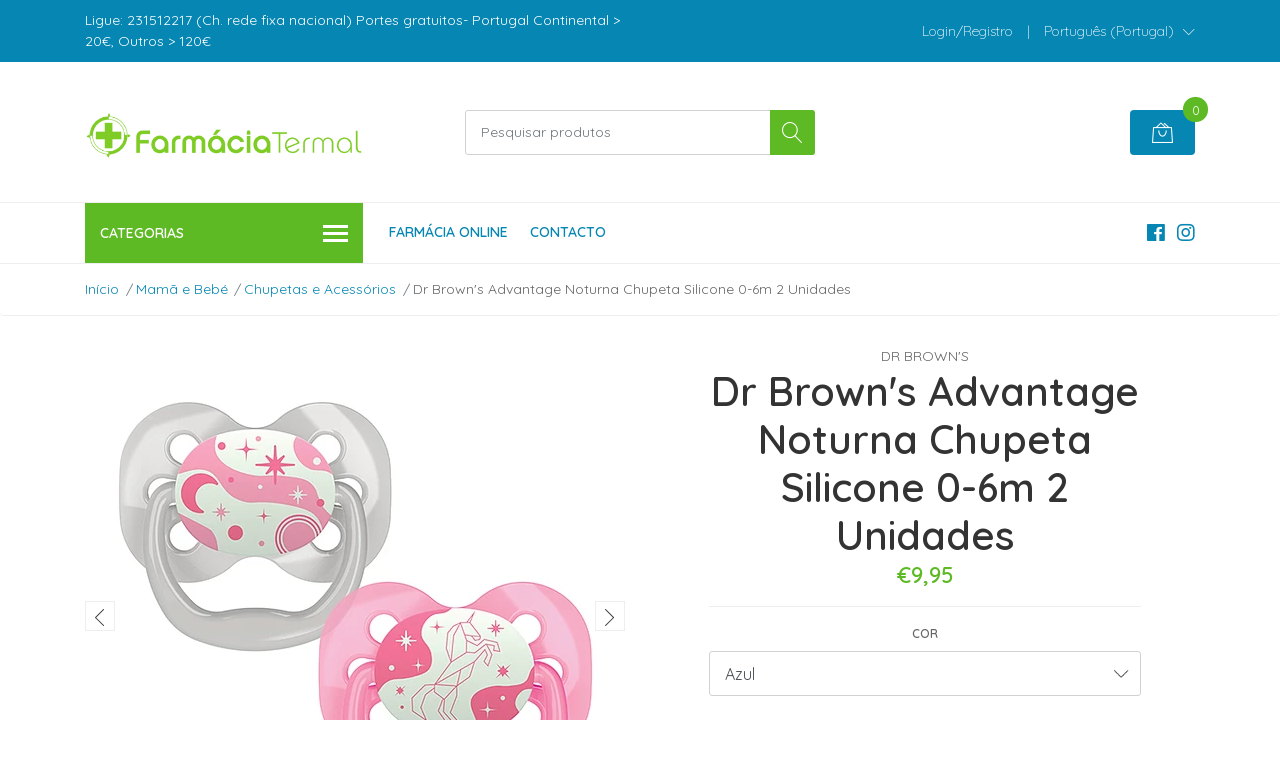

--- FILE ---
content_type: text/html; charset=utf-8
request_url: https://farmaciatermal.com.pt/dr-browns-advantage-noturna-chupeta-silicone-0-6m-2-unidades
body_size: 22722
content:
<!DOCTYPE html>
<!--[if IE 9]><html class="lt-ie10" lang="en" > <![endif]-->
<html class="no-js" lang="pt-PT" xmlns="http://www.w3.org/1999/xhtml"> <!--<![endif]-->

  <head>
    <title>Dr Brown's Advantag Not Chup Sil 0-6m 2 Un | Farmácia Termal</title>
    <meta name="description" content="Testada pelos bebés, aprovada pelos pais! Chupeta com tetina reversível 100% de silicone. A sua forma arredondada satisfaz o reflexo de sucção do bebé em qualquer posição. Dispõe de iluminação de segurança que permite ao bebé e aos pais encontrarem-na facilmente em situações com pouca luz. Para isso, aproxime o escudo da chupeta a uma fonte de l" />

    <meta http-equiv="Content-Type" content="text/html; charset=utf-8" />

    <meta name="robots" content="follow, all" />

    <!-- Set the viewport width to device width for mobile -->
    <meta name="viewport" content="width=device-width, initial-scale=1, shrink-to-fit=no">

    <!-- Facebook Meta tags for Product -->
<meta property="fb:app_id" content="283643215104248" />

  <meta property="og:title" content="Dr Brown&#39;s Advantage Noturna Chupeta Silicone 0-6m 2 Unidades" />
  <meta property="og:type" content="product" />
  
  
  <meta property="og:image" content="https://cdnx.jumpseller.com/farmacia-termal/image/16057319/Advantage-Nocturno_1.jpg?1732285728" />
  
  <meta property="og:image" content="https://cdnx.jumpseller.com/farmacia-termal/image/16057318/Advantage-Nocturno_2.jpg?1732285728" />
  
  

  
  <meta property="og:brand" content="Dr Brown's" />
  

  <meta property="product:is_product_shareable" content="1" />
  <meta property="product:original_price:amount" content="9.95"/>
  <meta property="product:original_price:currency" content="EUR"/>
  <meta property="product:price:amount" content="9.95"/>
  <meta property="product:price:currency" content="EUR"/>

  
  <meta property="product:availability" content="instock"/>
  



<meta property="og:description" content="Testada pelos bebés, aprovada pelos pais! Chupeta com tetina reversível 100% de silicone. A sua forma arredondada satisfaz o reflexo de sucção do bebé em qualquer posição. Dispõe de iluminação de segurança que permite ao bebé e aos pais encontrarem-na facilmente em situações com pouca luz. Para isso, aproxime o escudo da chupeta a uma fonte de l" />
<meta property="og:url" content="https://farmaciatermal.com.pt/dr-browns-advantage-noturna-chupeta-silicone-0-6m-2-unidades" />
<meta property="og:site_name" content="Farmácia Termal - FARMÁCIA ONLINE" />
<meta name="twitter:card" content="summary" />


<meta property="og:locale" content="pt_PT" />

<meta property="og:locale:alternate" content="en" />



    
    
    <link rel="alternate" hreflang="pt_PT" href="https://farmaciatermal.com.pt/dr-browns-advantage-noturna-chupeta-silicone-0-6m-2-unidades" />
    
    <link rel="alternate" hreflang="en" href="https://farmaciatermal.com.pt/en/dr-browns-advantage-noturna-chupeta-silicone-0-6m-2-unidades" />
    
    

    <script src="https://cdnjs.cloudflare.com/ajax/libs/jquery/3.3.1/jquery.min.js" integrity="sha384-tsQFqpEReu7ZLhBV2VZlAu7zcOV+rXbYlF2cqB8txI/8aZajjp4Bqd+V6D5IgvKT" crossorigin="anonymous" ></script>

    
    <link rel="canonical" href="/dr-browns-advantage-noturna-chupeta-silicone-0-6m-2-unidades">
    

    <link rel="icon" href=" https://assets.jumpseller.com/store/farmacia-termal/themes/358009/options/35037292/termal-favicon.png?1619024450 ">

    <link rel="stylesheet" href="//stackpath.bootstrapcdn.com/bootstrap/4.2.1/css/bootstrap.min.css">
    <link rel="stylesheet" href="//use.fontawesome.com/releases/v5.7.1/css/all.css">
    <link rel="stylesheet" href="https://assets.jumpseller.com/store/farmacia-termal/themes/358009/styles.css?1687285505"/>
    <link rel="stylesheet" href="https://assets.jumpseller.com/store/farmacia-termal/themes/358009/color_pickers.css?1687285505"/>
    <link rel="stylesheet" href="https://assets.jumpseller.com/store/farmacia-termal/themes/358009/linear-icon.css?1687285505"/>
    
    <link href="//cdnjs.cloudflare.com/ajax/libs/OwlCarousel2/2.3.4/assets/owl.carousel.min.css" rel="stylesheet">
    

    <script type="application/ld+json">
  {
    "@context": "http://schema.org/"
    ,
      "@type": "Product",
      "name": "Dr Brown&#39;s Advantage Noturna Chupeta Silicone 0-6m 2 Unidades",
      "url": "https://farmaciatermal.com.pt/dr-browns-advantage-noturna-chupeta-silicone-0-6m-2-unidades",
      "itemCondition": "http://schema.org/NewCondition",
      
      "image": "https://cdnx.jumpseller.com/farmacia-termal/image/16057319/Advantage-Nocturno_1.jpg?1732285728",
      
      "description": "Testada pelos bebés, aprovada pelos pais!Chupeta com tetina reversível 100% de silicone. A sua forma arredondada satisfaz o reflexo de sucção do bebé em qualquer posição.Dispõe de iluminação de segurança que permite ao bebé e aos pais encontrarem-na facilmente em situações com pouca luz. Para isso, aproxime o escudo da chupeta a uma fonte de luz para que a absorva e dure mais.Chupeta totalmente simétrica com tetina reversível.Escudo protetor com design aberto que reduz a irritação ao permitir que a pele do bebé respire melhor.A tetina é 100% de silicone e a sua forma arredondada satisfaz o reflexo de sucção do bebé em qualquer posição.Brilha no escuro: permite ao bebé e aos pais encontrarem-na facilmente durante a noite e em situações com pouca luz. Fácil de recargar, só tem que a expor à luz.Disponível em embalagens de 2 unidades e dois tamanhos, para se adaptar perfeitamente ao bebé: 0-6 m e 6-18 m.Pode ser esterilizada e lavada na máquina de lavar louça (tabuleiro superior).Embalagens de 2 unidades com protetor de tetina individual.Sem BPA.",
      
      "brand": {
        "@type": "Thing",
        "name": "Dr Brown's"
      },
      
      
        "category": "Mamã e Bebé",
      
      "offers": {
        
          
          
          
          
          "@type": "AggregateOffer",
          
          "availability": "http://schema.org/InStock",
          
          "lowPrice": "9.95",
          "highPrice": "9.95",
          "offerCount": "2",
        
        
          "price": "9.95",
        
        "priceCurrency": "EUR",
        "seller": {
          "@type": "Organization",
          "name": "Farmácia Termal - FARMÁCIA ONLINE"
        },
        "url": "https://farmaciatermal.com.pt/dr-browns-advantage-noturna-chupeta-silicone-0-6m-2-unidades",
        "shippingDetails": [
          {
          "@type": "OfferShippingDetails",
          "shippingDestination": [
          
          {
            "@type": "DefinedRegion",
            "addressCountry": "AF"
          },
          
          {
            "@type": "DefinedRegion",
            "addressCountry": "ZA"
          },
          
          {
            "@type": "DefinedRegion",
            "addressCountry": "AL"
          },
          
          {
            "@type": "DefinedRegion",
            "addressCountry": "DE"
          },
          
          {
            "@type": "DefinedRegion",
            "addressCountry": "AD"
          },
          
          {
            "@type": "DefinedRegion",
            "addressCountry": "AO"
          },
          
          {
            "@type": "DefinedRegion",
            "addressCountry": "AI"
          },
          
          {
            "@type": "DefinedRegion",
            "addressCountry": "AQ"
          },
          
          {
            "@type": "DefinedRegion",
            "addressCountry": "AG"
          },
          
          {
            "@type": "DefinedRegion",
            "addressCountry": "SA"
          },
          
          {
            "@type": "DefinedRegion",
            "addressCountry": "DZ"
          },
          
          {
            "@type": "DefinedRegion",
            "addressCountry": "AR"
          },
          
          {
            "@type": "DefinedRegion",
            "addressCountry": "AM"
          },
          
          {
            "@type": "DefinedRegion",
            "addressCountry": "AW"
          },
          
          {
            "@type": "DefinedRegion",
            "addressCountry": "AU"
          },
          
          {
            "@type": "DefinedRegion",
            "addressCountry": "AT"
          },
          
          {
            "@type": "DefinedRegion",
            "addressCountry": "AZ"
          },
          
          {
            "@type": "DefinedRegion",
            "addressCountry": "BS"
          },
          
          {
            "@type": "DefinedRegion",
            "addressCountry": "BD"
          },
          
          {
            "@type": "DefinedRegion",
            "addressCountry": "BB"
          },
          
          {
            "@type": "DefinedRegion",
            "addressCountry": "BH"
          },
          
          {
            "@type": "DefinedRegion",
            "addressCountry": "BE"
          },
          
          {
            "@type": "DefinedRegion",
            "addressCountry": "BZ"
          },
          
          {
            "@type": "DefinedRegion",
            "addressCountry": "BJ"
          },
          
          {
            "@type": "DefinedRegion",
            "addressCountry": "BM"
          },
          
          {
            "@type": "DefinedRegion",
            "addressCountry": "BY"
          },
          
          {
            "@type": "DefinedRegion",
            "addressCountry": "MM"
          },
          
          {
            "@type": "DefinedRegion",
            "addressCountry": "BO"
          },
          
          {
            "@type": "DefinedRegion",
            "addressCountry": "BA"
          },
          
          {
            "@type": "DefinedRegion",
            "addressCountry": "BW"
          },
          
          {
            "@type": "DefinedRegion",
            "addressCountry": "BR"
          },
          
          {
            "@type": "DefinedRegion",
            "addressCountry": "BN"
          },
          
          {
            "@type": "DefinedRegion",
            "addressCountry": "BG"
          },
          
          {
            "@type": "DefinedRegion",
            "addressCountry": "BF"
          },
          
          {
            "@type": "DefinedRegion",
            "addressCountry": "BI"
          },
          
          {
            "@type": "DefinedRegion",
            "addressCountry": "BT"
          },
          
          {
            "@type": "DefinedRegion",
            "addressCountry": "CV"
          },
          
          {
            "@type": "DefinedRegion",
            "addressCountry": "CM"
          },
          
          {
            "@type": "DefinedRegion",
            "addressCountry": "KH"
          },
          
          {
            "@type": "DefinedRegion",
            "addressCountry": "CA"
          },
          
          {
            "@type": "DefinedRegion",
            "addressCountry": "BQ"
          },
          
          {
            "@type": "DefinedRegion",
            "addressCountry": "QA"
          },
          
          {
            "@type": "DefinedRegion",
            "addressCountry": "KZ"
          },
          
          {
            "@type": "DefinedRegion",
            "addressCountry": "TD"
          },
          
          {
            "@type": "DefinedRegion",
            "addressCountry": "CL"
          },
          
          {
            "@type": "DefinedRegion",
            "addressCountry": "CN"
          },
          
          {
            "@type": "DefinedRegion",
            "addressCountry": "CY"
          },
          
          {
            "@type": "DefinedRegion",
            "addressCountry": "CO"
          },
          
          {
            "@type": "DefinedRegion",
            "addressCountry": "KM"
          },
          
          {
            "@type": "DefinedRegion",
            "addressCountry": "CG"
          },
          
          {
            "@type": "DefinedRegion",
            "addressCountry": "KP"
          },
          
          {
            "@type": "DefinedRegion",
            "addressCountry": "KR"
          },
          
          {
            "@type": "DefinedRegion",
            "addressCountry": "CR"
          },
          
          {
            "@type": "DefinedRegion",
            "addressCountry": "CI"
          },
          
          {
            "@type": "DefinedRegion",
            "addressCountry": "HR"
          },
          
          {
            "@type": "DefinedRegion",
            "addressCountry": "CU"
          },
          
          {
            "@type": "DefinedRegion",
            "addressCountry": "CW"
          },
          
          {
            "@type": "DefinedRegion",
            "addressCountry": "DK"
          },
          
          {
            "@type": "DefinedRegion",
            "addressCountry": "DJ"
          },
          
          {
            "@type": "DefinedRegion",
            "addressCountry": "DM"
          },
          
          {
            "@type": "DefinedRegion",
            "addressCountry": "EG"
          },
          
          {
            "@type": "DefinedRegion",
            "addressCountry": "SV"
          },
          
          {
            "@type": "DefinedRegion",
            "addressCountry": "AE"
          },
          
          {
            "@type": "DefinedRegion",
            "addressCountry": "EC"
          },
          
          {
            "@type": "DefinedRegion",
            "addressCountry": "ER"
          },
          
          {
            "@type": "DefinedRegion",
            "addressCountry": "SK"
          },
          
          {
            "@type": "DefinedRegion",
            "addressCountry": "SI"
          },
          
          {
            "@type": "DefinedRegion",
            "addressCountry": "ES"
          },
          
          {
            "@type": "DefinedRegion",
            "addressCountry": "FM"
          },
          
          {
            "@type": "DefinedRegion",
            "addressCountry": "US"
          },
          
          {
            "@type": "DefinedRegion",
            "addressCountry": "EE"
          },
          
          {
            "@type": "DefinedRegion",
            "addressCountry": "ET"
          },
          
          {
            "@type": "DefinedRegion",
            "addressCountry": "RU"
          },
          
          {
            "@type": "DefinedRegion",
            "addressCountry": "FJ"
          },
          
          {
            "@type": "DefinedRegion",
            "addressCountry": "PH"
          },
          
          {
            "@type": "DefinedRegion",
            "addressCountry": "FI"
          },
          
          {
            "@type": "DefinedRegion",
            "addressCountry": "FR"
          },
          
          {
            "@type": "DefinedRegion",
            "addressCountry": "GA"
          },
          
          {
            "@type": "DefinedRegion",
            "addressCountry": "GM"
          },
          
          {
            "@type": "DefinedRegion",
            "addressCountry": "GH"
          },
          
          {
            "@type": "DefinedRegion",
            "addressCountry": "GE"
          },
          
          {
            "@type": "DefinedRegion",
            "addressCountry": "GI"
          },
          
          {
            "@type": "DefinedRegion",
            "addressCountry": "GD"
          },
          
          {
            "@type": "DefinedRegion",
            "addressCountry": "GR"
          },
          
          {
            "@type": "DefinedRegion",
            "addressCountry": "GL"
          },
          
          {
            "@type": "DefinedRegion",
            "addressCountry": "GP"
          },
          
          {
            "@type": "DefinedRegion",
            "addressCountry": "GU"
          },
          
          {
            "@type": "DefinedRegion",
            "addressCountry": "GT"
          },
          
          {
            "@type": "DefinedRegion",
            "addressCountry": "GG"
          },
          
          {
            "@type": "DefinedRegion",
            "addressCountry": "GY"
          },
          
          {
            "@type": "DefinedRegion",
            "addressCountry": "GF"
          },
          
          {
            "@type": "DefinedRegion",
            "addressCountry": "GN"
          },
          
          {
            "@type": "DefinedRegion",
            "addressCountry": "GQ"
          },
          
          {
            "@type": "DefinedRegion",
            "addressCountry": "GW"
          },
          
          {
            "@type": "DefinedRegion",
            "addressCountry": "HT"
          },
          
          {
            "@type": "DefinedRegion",
            "addressCountry": "HN"
          },
          
          {
            "@type": "DefinedRegion",
            "addressCountry": "HK"
          },
          
          {
            "@type": "DefinedRegion",
            "addressCountry": "HU"
          },
          
          {
            "@type": "DefinedRegion",
            "addressCountry": "YE"
          },
          
          {
            "@type": "DefinedRegion",
            "addressCountry": "BV"
          },
          
          {
            "@type": "DefinedRegion",
            "addressCountry": "HM"
          },
          
          {
            "@type": "DefinedRegion",
            "addressCountry": "CX"
          },
          
          {
            "@type": "DefinedRegion",
            "addressCountry": "NF"
          },
          
          {
            "@type": "DefinedRegion",
            "addressCountry": "RE"
          },
          
          {
            "@type": "DefinedRegion",
            "addressCountry": "IM"
          },
          
          {
            "@type": "DefinedRegion",
            "addressCountry": "AX"
          },
          
          {
            "@type": "DefinedRegion",
            "addressCountry": "KY"
          },
          
          {
            "@type": "DefinedRegion",
            "addressCountry": "CC"
          },
          
          {
            "@type": "DefinedRegion",
            "addressCountry": "CK"
          },
          
          {
            "@type": "DefinedRegion",
            "addressCountry": "FK"
          },
          
          {
            "@type": "DefinedRegion",
            "addressCountry": "FO"
          },
          
          {
            "@type": "DefinedRegion",
            "addressCountry": "GS"
          },
          
          {
            "@type": "DefinedRegion",
            "addressCountry": "MP"
          },
          
          {
            "@type": "DefinedRegion",
            "addressCountry": "MH"
          },
          
          {
            "@type": "DefinedRegion",
            "addressCountry": "UM"
          },
          
          {
            "@type": "DefinedRegion",
            "addressCountry": "SB"
          },
          
          {
            "@type": "DefinedRegion",
            "addressCountry": "TC"
          },
          
          {
            "@type": "DefinedRegion",
            "addressCountry": "VG"
          },
          
          {
            "@type": "DefinedRegion",
            "addressCountry": "VI"
          },
          
          {
            "@type": "DefinedRegion",
            "addressCountry": "IN"
          },
          
          {
            "@type": "DefinedRegion",
            "addressCountry": "ID"
          },
          
          {
            "@type": "DefinedRegion",
            "addressCountry": "IR"
          },
          
          {
            "@type": "DefinedRegion",
            "addressCountry": "IQ"
          },
          
          {
            "@type": "DefinedRegion",
            "addressCountry": "IE"
          },
          
          {
            "@type": "DefinedRegion",
            "addressCountry": "IS"
          },
          
          {
            "@type": "DefinedRegion",
            "addressCountry": "IL"
          },
          
          {
            "@type": "DefinedRegion",
            "addressCountry": "IT"
          },
          
          {
            "@type": "DefinedRegion",
            "addressCountry": "JM"
          },
          
          {
            "@type": "DefinedRegion",
            "addressCountry": "JP"
          },
          
          {
            "@type": "DefinedRegion",
            "addressCountry": "JE"
          },
          
          {
            "@type": "DefinedRegion",
            "addressCountry": "JO"
          },
          
          {
            "@type": "DefinedRegion",
            "addressCountry": "KI"
          },
          
          {
            "@type": "DefinedRegion",
            "addressCountry": "XK"
          },
          
          {
            "@type": "DefinedRegion",
            "addressCountry": "KW"
          },
          
          {
            "@type": "DefinedRegion",
            "addressCountry": "LA"
          },
          
          {
            "@type": "DefinedRegion",
            "addressCountry": "LS"
          },
          
          {
            "@type": "DefinedRegion",
            "addressCountry": "LV"
          },
          
          {
            "@type": "DefinedRegion",
            "addressCountry": "LB"
          },
          
          {
            "@type": "DefinedRegion",
            "addressCountry": "LR"
          },
          
          {
            "@type": "DefinedRegion",
            "addressCountry": "LY"
          },
          
          {
            "@type": "DefinedRegion",
            "addressCountry": "LI"
          },
          
          {
            "@type": "DefinedRegion",
            "addressCountry": "LT"
          },
          
          {
            "@type": "DefinedRegion",
            "addressCountry": "LU"
          },
          
          {
            "@type": "DefinedRegion",
            "addressCountry": "MO"
          },
          
          {
            "@type": "DefinedRegion",
            "addressCountry": "MK"
          },
          
          {
            "@type": "DefinedRegion",
            "addressCountry": "MG"
          },
          
          {
            "@type": "DefinedRegion",
            "addressCountry": "MY"
          },
          
          {
            "@type": "DefinedRegion",
            "addressCountry": "MW"
          },
          
          {
            "@type": "DefinedRegion",
            "addressCountry": "MV"
          },
          
          {
            "@type": "DefinedRegion",
            "addressCountry": "ML"
          },
          
          {
            "@type": "DefinedRegion",
            "addressCountry": "MT"
          },
          
          {
            "@type": "DefinedRegion",
            "addressCountry": "MA"
          },
          
          {
            "@type": "DefinedRegion",
            "addressCountry": "MQ"
          },
          
          {
            "@type": "DefinedRegion",
            "addressCountry": "MU"
          },
          
          {
            "@type": "DefinedRegion",
            "addressCountry": "MR"
          },
          
          {
            "@type": "DefinedRegion",
            "addressCountry": "YT"
          },
          
          {
            "@type": "DefinedRegion",
            "addressCountry": "MX"
          },
          
          {
            "@type": "DefinedRegion",
            "addressCountry": "MZ"
          },
          
          {
            "@type": "DefinedRegion",
            "addressCountry": "MD"
          },
          
          {
            "@type": "DefinedRegion",
            "addressCountry": "MC"
          },
          
          {
            "@type": "DefinedRegion",
            "addressCountry": "MN"
          },
          
          {
            "@type": "DefinedRegion",
            "addressCountry": "MS"
          },
          
          {
            "@type": "DefinedRegion",
            "addressCountry": "ME"
          },
          
          {
            "@type": "DefinedRegion",
            "addressCountry": "NA"
          },
          
          {
            "@type": "DefinedRegion",
            "addressCountry": "NR"
          },
          
          {
            "@type": "DefinedRegion",
            "addressCountry": "NP"
          },
          
          {
            "@type": "DefinedRegion",
            "addressCountry": "NI"
          },
          
          {
            "@type": "DefinedRegion",
            "addressCountry": "NE"
          },
          
          {
            "@type": "DefinedRegion",
            "addressCountry": "NG"
          },
          
          {
            "@type": "DefinedRegion",
            "addressCountry": "NU"
          },
          
          {
            "@type": "DefinedRegion",
            "addressCountry": "NO"
          },
          
          {
            "@type": "DefinedRegion",
            "addressCountry": "NC"
          },
          
          {
            "@type": "DefinedRegion",
            "addressCountry": "NZ"
          },
          
          {
            "@type": "DefinedRegion",
            "addressCountry": "OM"
          },
          
          {
            "@type": "DefinedRegion",
            "addressCountry": "NL"
          },
          
          {
            "@type": "DefinedRegion",
            "addressCountry": "PW"
          },
          
          {
            "@type": "DefinedRegion",
            "addressCountry": "PS"
          },
          
          {
            "@type": "DefinedRegion",
            "addressCountry": "PA"
          },
          
          {
            "@type": "DefinedRegion",
            "addressCountry": "PG"
          },
          
          {
            "@type": "DefinedRegion",
            "addressCountry": "PK"
          },
          
          {
            "@type": "DefinedRegion",
            "addressCountry": "PY"
          },
          
          {
            "@type": "DefinedRegion",
            "addressCountry": "PE"
          },
          
          {
            "@type": "DefinedRegion",
            "addressCountry": "PN"
          },
          
          {
            "@type": "DefinedRegion",
            "addressCountry": "PF"
          },
          
          {
            "@type": "DefinedRegion",
            "addressCountry": "PL"
          },
          
          {
            "@type": "DefinedRegion",
            "addressCountry": "PR"
          },
          
          {
            "@type": "DefinedRegion",
            "addressCountry": "PT"
          },
          
          {
            "@type": "DefinedRegion",
            "addressCountry": "KE"
          },
          
          {
            "@type": "DefinedRegion",
            "addressCountry": "KG"
          },
          
          {
            "@type": "DefinedRegion",
            "addressCountry": "GB"
          },
          
          {
            "@type": "DefinedRegion",
            "addressCountry": "SY"
          },
          
          {
            "@type": "DefinedRegion",
            "addressCountry": "CF"
          },
          
          {
            "@type": "DefinedRegion",
            "addressCountry": "CZ"
          },
          
          {
            "@type": "DefinedRegion",
            "addressCountry": "CD"
          },
          
          {
            "@type": "DefinedRegion",
            "addressCountry": "DO"
          },
          
          {
            "@type": "DefinedRegion",
            "addressCountry": "RO"
          },
          
          {
            "@type": "DefinedRegion",
            "addressCountry": "RW"
          },
          
          {
            "@type": "DefinedRegion",
            "addressCountry": "EH"
          },
          
          {
            "@type": "DefinedRegion",
            "addressCountry": "BL"
          },
          
          {
            "@type": "DefinedRegion",
            "addressCountry": "PM"
          },
          
          {
            "@type": "DefinedRegion",
            "addressCountry": "WS"
          },
          
          {
            "@type": "DefinedRegion",
            "addressCountry": "AS"
          },
          
          {
            "@type": "DefinedRegion",
            "addressCountry": "SM"
          },
          
          {
            "@type": "DefinedRegion",
            "addressCountry": "SH"
          },
          
          {
            "@type": "DefinedRegion",
            "addressCountry": "LC"
          },
          
          {
            "@type": "DefinedRegion",
            "addressCountry": "VA"
          },
          
          {
            "@type": "DefinedRegion",
            "addressCountry": "KN"
          },
          
          {
            "@type": "DefinedRegion",
            "addressCountry": "MF"
          },
          
          {
            "@type": "DefinedRegion",
            "addressCountry": "SX"
          },
          
          {
            "@type": "DefinedRegion",
            "addressCountry": "ST"
          },
          
          {
            "@type": "DefinedRegion",
            "addressCountry": "VC"
          },
          
          {
            "@type": "DefinedRegion",
            "addressCountry": "SN"
          },
          
          {
            "@type": "DefinedRegion",
            "addressCountry": "SL"
          },
          
          {
            "@type": "DefinedRegion",
            "addressCountry": "RS"
          },
          
          {
            "@type": "DefinedRegion",
            "addressCountry": "SC"
          },
          
          {
            "@type": "DefinedRegion",
            "addressCountry": "SG"
          },
          
          {
            "@type": "DefinedRegion",
            "addressCountry": "SO"
          },
          
          {
            "@type": "DefinedRegion",
            "addressCountry": "LK"
          },
          
          {
            "@type": "DefinedRegion",
            "addressCountry": "SZ"
          },
          
          {
            "@type": "DefinedRegion",
            "addressCountry": "SD"
          },
          
          {
            "@type": "DefinedRegion",
            "addressCountry": "SS"
          },
          
          {
            "@type": "DefinedRegion",
            "addressCountry": "SE"
          },
          
          {
            "@type": "DefinedRegion",
            "addressCountry": "CH"
          },
          
          {
            "@type": "DefinedRegion",
            "addressCountry": "SR"
          },
          
          {
            "@type": "DefinedRegion",
            "addressCountry": "SJ"
          },
          
          {
            "@type": "DefinedRegion",
            "addressCountry": "TH"
          },
          
          {
            "@type": "DefinedRegion",
            "addressCountry": "TW"
          },
          
          {
            "@type": "DefinedRegion",
            "addressCountry": "TJ"
          },
          
          {
            "@type": "DefinedRegion",
            "addressCountry": "TZ"
          },
          
          {
            "@type": "DefinedRegion",
            "addressCountry": "IO"
          },
          
          {
            "@type": "DefinedRegion",
            "addressCountry": "TF"
          },
          
          {
            "@type": "DefinedRegion",
            "addressCountry": "TL"
          },
          
          {
            "@type": "DefinedRegion",
            "addressCountry": "TG"
          },
          
          {
            "@type": "DefinedRegion",
            "addressCountry": "TK"
          },
          
          {
            "@type": "DefinedRegion",
            "addressCountry": "TO"
          },
          
          {
            "@type": "DefinedRegion",
            "addressCountry": "TT"
          },
          
          {
            "@type": "DefinedRegion",
            "addressCountry": "TN"
          },
          
          {
            "@type": "DefinedRegion",
            "addressCountry": "TM"
          },
          
          {
            "@type": "DefinedRegion",
            "addressCountry": "TR"
          },
          
          {
            "@type": "DefinedRegion",
            "addressCountry": "TV"
          },
          
          {
            "@type": "DefinedRegion",
            "addressCountry": "UA"
          },
          
          {
            "@type": "DefinedRegion",
            "addressCountry": "UG"
          },
          
          {
            "@type": "DefinedRegion",
            "addressCountry": "UY"
          },
          
          {
            "@type": "DefinedRegion",
            "addressCountry": "UZ"
          },
          
          {
            "@type": "DefinedRegion",
            "addressCountry": "VU"
          },
          
          {
            "@type": "DefinedRegion",
            "addressCountry": "VE"
          },
          
          {
            "@type": "DefinedRegion",
            "addressCountry": "VN"
          },
          
          {
            "@type": "DefinedRegion",
            "addressCountry": "WF"
          },
          
          {
            "@type": "DefinedRegion",
            "addressCountry": "ZM"
          },
          
          {
            "@type": "DefinedRegion",
            "addressCountry": "ZW"
          }
          ]
          }
        ]
      }
    
  }
  </script>


    
  	 <meta name='google-site-verification' content='2aQCh-PLaHlpVe4-w4Fyu74jARIDyL4yiP7C-Nryv44'/> 
 	 <meta name='google-site-verification' content='tjcZSanVcHgBfRlEV-lt14_0VT3Vv9SrJjphhF2n2AQ'/> 
 <meta name="csrf-param" content="authenticity_token" />
<meta name="csrf-token" content="AS8iu9sNr6m0jdW-w0WWZz9kLhL3zG5kGoj-7cDnY5Fmfx-NziwFgoXq1QSdj7ysRq1IvU93wnawGwECR5816A" />






<script>
  // Pixel code

  // dont send fb events if page is rendered inside an iframe (like admin theme preview)
  if(window.self === window.top) {
    !function(f,b,e,v,n,t,s){if(f.fbq)return;n=f.fbq=function(){n.callMethod?
    n.callMethod.apply(n,arguments):n.queue.push(arguments)};if(!f._fbq)f._fbq=n;
    n.push=n;n.loaded=!0;n.version='2.0';n.agent='pljumpseller';n.queue=[];t=b.createElement(e);t.async=!0;
    t.src=v;s=b.getElementsByTagName(e)[0];s.parentNode.insertBefore(t,s)}(window,
    document,'script','https://connect.facebook.net/' + getNavigatorLocale() + '/fbevents.js');

    var data = {};

    data.currency = 'EUR';
    data.total = '0.0';
    data.products_count = '0';

    

    data.content_ids = [80682054, 80682055];
    data.contents = [{"id":80682054,"quantity":1,"item_price":9.95,"item_discount":0.0},{"id":80682055,"quantity":1,"item_price":9.95,"item_discount":0.0}];
    data.single_value = 9.95;

    // Line to enable Manual Only mode.
    fbq('set', 'autoConfig', false, '3099043856991496');

    // FB Pixel Advanced Matching
    
    
    var advancedCustomerData = {
      'em' : '',
      'fn' : '',
      'ln' : '',
      'ph' : '',
      'ct' : '',
      'zp' : '',
      'country' : ''
    };

    var missingCustomerData = Object.values(advancedCustomerData).some(function(value) { return value.length == 0 });

    if(missingCustomerData) {
      fbq('init', '3099043856991496');
    } else {
      fbq('init', '3099043856991496', advancedCustomerData);
    }

    // PageView - build audience views (default FB Pixel behaviour)
    fbq('track', 'PageView');

    // AddToCart - released on page load after a product was added to cart
    

    // track conversion events, ordered by importance (not in this doc)
    // https://developers.facebook.com/docs/facebook-pixel/api-reference%23events

    
      // ViewContent - When a key page is viewed such as a product page
      
        fbq('track', 'ViewContent', {
          source: 'Jumpseller',
          value: data.single_value,
          currency: data.currency,
          content_name: document.title,
          content_type: 'product',
          content_ids: data.content_ids,
          contents: data.contents,
          referrer: document.referrer,
          userAgent: navigator.userAgent,
          language: navigator.language
        });
      

    

    function getNavigatorLocale(){
      return navigator.language.replace(/-/g,'_')
    }
  }
</script>





<script src="https://files.jumpseller.com/javascripts/dist/jumpseller-2.0.0.js" defer="defer"></script></head>
  <body class="">

    <!--[if lt IE 8]>
<p class="browsehappy">You are using an <strong>outdated</strong> browser. Please <a href="http://browsehappy.com/">upgrade your browser</a> to improve your experience.</p>
<![endif]-->
    
    <header class="header">
  <div class="preheader">
    <div class="container">
      <div class="row align-items-center">
        
        <div class="col-md-6">
          <div class="preheader-message">
            Ligue: 231512217 (Ch. rede fixa nacional)   Portes gratuitos- Portugal Continental > 20€, Outros > 120€
          </div>
        </div>
        
        <div class="col-md-6">
          <div class="preheader-menu">
            <!-- Customers links -->
            
            <div class="preheader-menu-item ">
              <a href="/customer/login" class="trsn" title="Login/Registro Farmácia Termal - FARMÁCIA ONLINE">
                <span class="customer-name">
                  Login/Registro
                </span>
              </a>
            </div>
            

            

            

            
            <span>|</span>
            <div class="preheader-menu-item dropdown">
              <a href="#" role="button" id="language-menu" data-toggle="dropdown" aria-haspopup="true" aria-expanded="false">
                <span>Português (Portugal)</span>
              </a>
              <div class="dropdown-menu dropdown-menu-right" aria-labelledby="language-menu">
                
                <a href="https://farmaciatermal.com.pt/dr-browns-advantage-noturna-chupeta-silicone-0-6m-2-unidades" class="trsn dropdown-item" title="Português (Portugal)">Português (Portugal)</a>
                
                <a href="https://farmaciatermal.com.pt/en/dr-browns-advantage-noturna-chupeta-silicone-0-6m-2-unidades" class="trsn dropdown-item" title="English">English</a>
                
              </div>
            </div>
            

          </div>
        </div>
      </div>
    </div>
  </div>
  <div class="logo-area">
    <div class="container">
      <div class="row align-items-center">
        <div class="col-12 d-lg-none text-center mb-3">
          <a href="https://farmaciatermal.com.pt" title="Farmácia Termal - FARMÁCIA ONLINE" class="navbar-brand">
            
            <img src="https://images.jumpseller.com/store/farmacia-termal/store/logo/termal-logo-2000.png?1619025576" class="store-image" alt="Farmácia Termal - FARMÁCIA ONLINE" />
            
          </a>
        </div>
        <div class="col-2 d-lg-none">
          <button class="btn primary mobile-menu-trigger">
            <div class="nav-icon">
              <span></span>
              <span></span>
              <span></span>
              <span></span>
            </div>
          </button>
        </div>
        <div class="col-lg-4 col-md-4 d-none d-lg-block">
          <a href="https://farmaciatermal.com.pt" title="Farmácia Termal - FARMÁCIA ONLINE" class="navbar-brand">
            
            <img src="https://images.jumpseller.com/store/farmacia-termal/store/logo/termal-logo-2000.png?1619025576" class="store-image" alt="Farmácia Termal - FARMÁCIA ONLINE" />
            
          </a>
        </div>
        <div class="col-lg-4 col-8">
          <form id="search_mini_form" class="form-group" method="get" action="/search">
            <input type="text" value="" name="q" class="form-control form-control-sm" onFocus="javascript:this.value=''" placeholder="Pesquisar produtos" />
            <button type="submit" class="btn primary"><i class="linear-icon icon-0803-magnifier"></i></button>
          </form>
        </div>
        <div class="col-lg-4 col-2 text-right">
          
          
          <div class="header-cart">
            <span class="cart-size">0</span>
            <a id="cart-link" href="/cart" class="btn secondary">
              <i class="linear-icon icon-0333-bag2"></i>
            </a>
          </div>
          
          
        </div>
      </div>
    </div>
  </div>
  <!-- Navigation -->
  <div class="menu-area">
    <nav id="mobile-menu" aria-labelledby="menu-trigger" class="trsn d-lg-none">
      <ul>
        
        <li class=" mobile">
  
  <a href="/" title="Farmácia Online" >Farmácia Online</a>
  

  
</li>

        
        <li class=" mobile">
  
  <a href="/contact" title="Contacto" >Contacto</a>
  

  
</li>

        
      </ul>
    </nav>
    <div class="container">
      <div class="row no-gutters">
        
        <div class="category-menu-wrapper col-lg-3">
          <span class="category-menu-trigger" href="#" role="button">
            Categorias
            <div class="nav-icon">
              <span></span>
              <span></span>
              <span></span>
              <span></span>
            </div>
          </span>
          <div class="container-mobile">
            <nav id="category-menu" aria-labelledby="menu-trigger" class="trsn">
              <ul>
              
              <li class="nav-item has-children d-none d-lg-block">
  <a href="/dermocosmetica"  title="Dermocosmética" class="has-children level-1 trsn nav-link">Dermocosmética</a>
  
  <ul class="multi-level">
    
    <li class="nav-item has-children d-none d-lg-block">
  <a href="/dermocosmetica/rosto"  title="Rosto" class="has-children level-1 trsn nav-link">Rosto</a>
  
  <ul class="multi-level">
    
    <li class="nav-item  d-none d-lg-block">
  <a href="/dermocosmetica/rosto/limpeza"  title="Higiene" class="level-1 trsn nav-link">Higiene</a>
  
</li>

<li class=" mobile d-lg-none">
  
  <a href="/dermocosmetica/rosto/limpeza" title="Higiene">Higiene</a>
  

  
</li>

    
    <li class="nav-item  d-none d-lg-block">
  <a href="/dermocosmetica/rosto/esfoliantes-e-mascaras"  title="Esfoliantes e Máscaras" class="level-1 trsn nav-link">Esfoliantes e Máscaras</a>
  
</li>

<li class=" mobile d-lg-none">
  
  <a href="/dermocosmetica/rosto/esfoliantes-e-mascaras" title="Esfoliantes e Máscaras">Esfoliantes e Máscaras</a>
  

  
</li>

    
    <li class="nav-item  d-none d-lg-block">
  <a href="/dermocosmetica/rosto/hidratacao"  title="Hidratação e Nutrição" class="level-1 trsn nav-link">Hidratação e Nutrição</a>
  
</li>

<li class=" mobile d-lg-none">
  
  <a href="/dermocosmetica/rosto/hidratacao" title="Hidratação e Nutrição">Hidratação e Nutrição</a>
  

  
</li>

    
    <li class="nav-item  d-none d-lg-block">
  <a href="/dermocosmetica/rosto/anti-envelhecimento"  title="Anti-Envelhecimento" class="level-1 trsn nav-link">Anti-Envelhecimento</a>
  
</li>

<li class=" mobile d-lg-none">
  
  <a href="/dermocosmetica/rosto/anti-envelhecimento" title="Anti-Envelhecimento">Anti-Envelhecimento</a>
  

  
</li>

    
    <li class="nav-item  d-none d-lg-block">
  <a href="/dermocosmetica/rosto/firmeza"  title="Firmeza" class="level-1 trsn nav-link">Firmeza</a>
  
</li>

<li class=" mobile d-lg-none">
  
  <a href="/dermocosmetica/rosto/firmeza" title="Firmeza">Firmeza</a>
  

  
</li>

    
    <li class="nav-item  d-none d-lg-block">
  <a href="/dermocosmetica/rosto/pigmentacao-e-manchas"  title="Antimanchas e Luminosidade" class="level-1 trsn nav-link">Antimanchas e Luminosidade</a>
  
</li>

<li class=" mobile d-lg-none">
  
  <a href="/dermocosmetica/rosto/pigmentacao-e-manchas" title="Antimanchas e Luminosidade">Antimanchas e Luminosidade</a>
  

  
</li>

    
    <li class="nav-item  d-none d-lg-block">
  <a href="/dermocosmetica/rosto/acne"  title="Pele Oleosa e Acne" class="level-1 trsn nav-link">Pele Oleosa e Acne</a>
  
</li>

<li class=" mobile d-lg-none">
  
  <a href="/dermocosmetica/rosto/acne" title="Pele Oleosa e Acne">Pele Oleosa e Acne</a>
  

  
</li>

    
    <li class="nav-item  d-none d-lg-block">
  <a href="/dermocosmetica/rosto/pele-sensivel"  title="Pele Sensível" class="level-1 trsn nav-link">Pele Sensível</a>
  
</li>

<li class=" mobile d-lg-none">
  
  <a href="/dermocosmetica/rosto/pele-sensivel" title="Pele Sensível">Pele Sensível</a>
  

  
</li>

    
    <li class="nav-item  d-none d-lg-block">
  <a href="/dermocosmetica/rosto/olhos-e-labios"  title="Olhos e Lábios" class="level-1 trsn nav-link">Olhos e Lábios</a>
  
</li>

<li class=" mobile d-lg-none">
  
  <a href="/dermocosmetica/rosto/olhos-e-labios" title="Olhos e Lábios">Olhos e Lábios</a>
  

  
</li>

    
    <li class="nav-item  d-none d-lg-block">
  <a href="/dermocosmetica/rosto/maquilhagem"  title="Maquilhagem" class="level-1 trsn nav-link">Maquilhagem</a>
  
</li>

<li class=" mobile d-lg-none">
  
  <a href="/dermocosmetica/rosto/maquilhagem" title="Maquilhagem">Maquilhagem</a>
  

  
</li>

    
  </ul>
  
</li>

<li class="has-dropdown mobile d-lg-none">
  
  <a title="Rosto" class="level-2  last-trigger">Rosto <i class="fas fa-angle-right" aria-hidden="true"></i></a>
  

  
  <ul class="level-2 dropdown">
    <li><a title="Voltar" class="back-level-2"><i class="fas fa-angle-double-left" aria-hidden="true"></i> Voltar</a></li>
    <li><a title="Rosto" class="top-category">Rosto</a></li>
    
    	<li class="nav-item  d-none d-lg-block">
  <a href="/dermocosmetica/rosto/limpeza"  title="Higiene" class="level-1 trsn nav-link">Higiene</a>
  
</li>

<li class=" mobile d-lg-none">
  
  <a href="/dermocosmetica/rosto/limpeza" title="Higiene">Higiene</a>
  

  
</li>

    
    	<li class="nav-item  d-none d-lg-block">
  <a href="/dermocosmetica/rosto/esfoliantes-e-mascaras"  title="Esfoliantes e Máscaras" class="level-1 trsn nav-link">Esfoliantes e Máscaras</a>
  
</li>

<li class=" mobile d-lg-none">
  
  <a href="/dermocosmetica/rosto/esfoliantes-e-mascaras" title="Esfoliantes e Máscaras">Esfoliantes e Máscaras</a>
  

  
</li>

    
    	<li class="nav-item  d-none d-lg-block">
  <a href="/dermocosmetica/rosto/hidratacao"  title="Hidratação e Nutrição" class="level-1 trsn nav-link">Hidratação e Nutrição</a>
  
</li>

<li class=" mobile d-lg-none">
  
  <a href="/dermocosmetica/rosto/hidratacao" title="Hidratação e Nutrição">Hidratação e Nutrição</a>
  

  
</li>

    
    	<li class="nav-item  d-none d-lg-block">
  <a href="/dermocosmetica/rosto/anti-envelhecimento"  title="Anti-Envelhecimento" class="level-1 trsn nav-link">Anti-Envelhecimento</a>
  
</li>

<li class=" mobile d-lg-none">
  
  <a href="/dermocosmetica/rosto/anti-envelhecimento" title="Anti-Envelhecimento">Anti-Envelhecimento</a>
  

  
</li>

    
    	<li class="nav-item  d-none d-lg-block">
  <a href="/dermocosmetica/rosto/firmeza"  title="Firmeza" class="level-1 trsn nav-link">Firmeza</a>
  
</li>

<li class=" mobile d-lg-none">
  
  <a href="/dermocosmetica/rosto/firmeza" title="Firmeza">Firmeza</a>
  

  
</li>

    
    	<li class="nav-item  d-none d-lg-block">
  <a href="/dermocosmetica/rosto/pigmentacao-e-manchas"  title="Antimanchas e Luminosidade" class="level-1 trsn nav-link">Antimanchas e Luminosidade</a>
  
</li>

<li class=" mobile d-lg-none">
  
  <a href="/dermocosmetica/rosto/pigmentacao-e-manchas" title="Antimanchas e Luminosidade">Antimanchas e Luminosidade</a>
  

  
</li>

    
    	<li class="nav-item  d-none d-lg-block">
  <a href="/dermocosmetica/rosto/acne"  title="Pele Oleosa e Acne" class="level-1 trsn nav-link">Pele Oleosa e Acne</a>
  
</li>

<li class=" mobile d-lg-none">
  
  <a href="/dermocosmetica/rosto/acne" title="Pele Oleosa e Acne">Pele Oleosa e Acne</a>
  

  
</li>

    
    	<li class="nav-item  d-none d-lg-block">
  <a href="/dermocosmetica/rosto/pele-sensivel"  title="Pele Sensível" class="level-1 trsn nav-link">Pele Sensível</a>
  
</li>

<li class=" mobile d-lg-none">
  
  <a href="/dermocosmetica/rosto/pele-sensivel" title="Pele Sensível">Pele Sensível</a>
  

  
</li>

    
    	<li class="nav-item  d-none d-lg-block">
  <a href="/dermocosmetica/rosto/olhos-e-labios"  title="Olhos e Lábios" class="level-1 trsn nav-link">Olhos e Lábios</a>
  
</li>

<li class=" mobile d-lg-none">
  
  <a href="/dermocosmetica/rosto/olhos-e-labios" title="Olhos e Lábios">Olhos e Lábios</a>
  

  
</li>

    
    	<li class="nav-item  d-none d-lg-block">
  <a href="/dermocosmetica/rosto/maquilhagem"  title="Maquilhagem" class="level-1 trsn nav-link">Maquilhagem</a>
  
</li>

<li class=" mobile d-lg-none">
  
  <a href="/dermocosmetica/rosto/maquilhagem" title="Maquilhagem">Maquilhagem</a>
  

  
</li>

    
    <li><a href="/dermocosmetica/rosto" title="Rosto" class="goto">Ir para <span>Rosto</span></a></li>
  </ul>
  
</li>

    
    <li class="nav-item has-children d-none d-lg-block">
  <a href="/dermocosmetica/corpo"  title="Corpo" class="has-children level-1 trsn nav-link">Corpo</a>
  
  <ul class="multi-level">
    
    <li class="nav-item  d-none d-lg-block">
  <a href="/dermocosmetica/corpo/higiene"  title="Higiene Corporal" class="level-1 trsn nav-link">Higiene Corporal</a>
  
</li>

<li class=" mobile d-lg-none">
  
  <a href="/dermocosmetica/corpo/higiene" title="Higiene Corporal">Higiene Corporal</a>
  

  
</li>

    
    <li class="nav-item  d-none d-lg-block">
  <a href="/dermocosmetica/corpo/higiene-intima"  title="Higiene Íntima" class="level-1 trsn nav-link">Higiene Íntima</a>
  
</li>

<li class=" mobile d-lg-none">
  
  <a href="/dermocosmetica/corpo/higiene-intima" title="Higiene Íntima">Higiene Íntima</a>
  

  
</li>

    
    <li class="nav-item  d-none d-lg-block">
  <a href="/dermocosmetica/corpo/esfoliacao"  title="Esfoliantes" class="level-1 trsn nav-link">Esfoliantes</a>
  
</li>

<li class=" mobile d-lg-none">
  
  <a href="/dermocosmetica/corpo/esfoliacao" title="Esfoliantes">Esfoliantes</a>
  

  
</li>

    
    <li class="nav-item  d-none d-lg-block">
  <a href="/dermocosmetica/corpo/hidratacao-corpo"  title="Hidratação" class="level-1 trsn nav-link">Hidratação</a>
  
</li>

<li class=" mobile d-lg-none">
  
  <a href="/dermocosmetica/corpo/hidratacao-corpo" title="Hidratação">Hidratação</a>
  

  
</li>

    
    <li class="nav-item  d-none d-lg-block">
  <a href="/dermocosmetica/corpo/celulite"  title="Adelgaçantes e Firmeza" class="level-1 trsn nav-link">Adelgaçantes e Firmeza</a>
  
</li>

<li class=" mobile d-lg-none">
  
  <a href="/dermocosmetica/corpo/celulite" title="Adelgaçantes e Firmeza">Adelgaçantes e Firmeza</a>
  

  
</li>

    
    <li class="nav-item  d-none d-lg-block">
  <a href="/dermocosmetica/corpo/estrias"  title="Estrias" class="level-1 trsn nav-link">Estrias</a>
  
</li>

<li class=" mobile d-lg-none">
  
  <a href="/dermocosmetica/corpo/estrias" title="Estrias">Estrias</a>
  

  
</li>

    
    <li class="nav-item  d-none d-lg-block">
  <a href="/dermocosmetica/corpo/pele-atopica"  title="Pele Atópica" class="level-1 trsn nav-link">Pele Atópica</a>
  
</li>

<li class=" mobile d-lg-none">
  
  <a href="/dermocosmetica/corpo/pele-atopica" title="Pele Atópica">Pele Atópica</a>
  

  
</li>

    
    <li class="nav-item  d-none d-lg-block">
  <a href="/dermocosmetica/corpo/desodorizantes"  title="Desodorizantes" class="level-1 trsn nav-link">Desodorizantes</a>
  
</li>

<li class=" mobile d-lg-none">
  
  <a href="/dermocosmetica/corpo/desodorizantes" title="Desodorizantes">Desodorizantes</a>
  

  
</li>

    
    <li class="nav-item  d-none d-lg-block">
  <a href="/dermocosmetica/corpo/maos"  title="Mãos e Unhas" class="level-1 trsn nav-link">Mãos e Unhas</a>
  
</li>

<li class=" mobile d-lg-none">
  
  <a href="/dermocosmetica/corpo/maos" title="Mãos e Unhas">Mãos e Unhas</a>
  

  
</li>

    
    <li class="nav-item  d-none d-lg-block">
  <a href="/dermocosmetica/rosto/cuidados-especificos"  title="Cuidados Específicos" class="level-1 trsn nav-link">Cuidados Específicos</a>
  
</li>

<li class=" mobile d-lg-none">
  
  <a href="/dermocosmetica/rosto/cuidados-especificos" title="Cuidados Específicos">Cuidados Específicos</a>
  

  
</li>

    
  </ul>
  
</li>

<li class="has-dropdown mobile d-lg-none">
  
  <a title="Corpo" class="level-2  last-trigger">Corpo <i class="fas fa-angle-right" aria-hidden="true"></i></a>
  

  
  <ul class="level-2 dropdown">
    <li><a title="Voltar" class="back-level-2"><i class="fas fa-angle-double-left" aria-hidden="true"></i> Voltar</a></li>
    <li><a title="Corpo" class="top-category">Corpo</a></li>
    
    	<li class="nav-item  d-none d-lg-block">
  <a href="/dermocosmetica/corpo/higiene"  title="Higiene Corporal" class="level-1 trsn nav-link">Higiene Corporal</a>
  
</li>

<li class=" mobile d-lg-none">
  
  <a href="/dermocosmetica/corpo/higiene" title="Higiene Corporal">Higiene Corporal</a>
  

  
</li>

    
    	<li class="nav-item  d-none d-lg-block">
  <a href="/dermocosmetica/corpo/higiene-intima"  title="Higiene Íntima" class="level-1 trsn nav-link">Higiene Íntima</a>
  
</li>

<li class=" mobile d-lg-none">
  
  <a href="/dermocosmetica/corpo/higiene-intima" title="Higiene Íntima">Higiene Íntima</a>
  

  
</li>

    
    	<li class="nav-item  d-none d-lg-block">
  <a href="/dermocosmetica/corpo/esfoliacao"  title="Esfoliantes" class="level-1 trsn nav-link">Esfoliantes</a>
  
</li>

<li class=" mobile d-lg-none">
  
  <a href="/dermocosmetica/corpo/esfoliacao" title="Esfoliantes">Esfoliantes</a>
  

  
</li>

    
    	<li class="nav-item  d-none d-lg-block">
  <a href="/dermocosmetica/corpo/hidratacao-corpo"  title="Hidratação" class="level-1 trsn nav-link">Hidratação</a>
  
</li>

<li class=" mobile d-lg-none">
  
  <a href="/dermocosmetica/corpo/hidratacao-corpo" title="Hidratação">Hidratação</a>
  

  
</li>

    
    	<li class="nav-item  d-none d-lg-block">
  <a href="/dermocosmetica/corpo/celulite"  title="Adelgaçantes e Firmeza" class="level-1 trsn nav-link">Adelgaçantes e Firmeza</a>
  
</li>

<li class=" mobile d-lg-none">
  
  <a href="/dermocosmetica/corpo/celulite" title="Adelgaçantes e Firmeza">Adelgaçantes e Firmeza</a>
  

  
</li>

    
    	<li class="nav-item  d-none d-lg-block">
  <a href="/dermocosmetica/corpo/estrias"  title="Estrias" class="level-1 trsn nav-link">Estrias</a>
  
</li>

<li class=" mobile d-lg-none">
  
  <a href="/dermocosmetica/corpo/estrias" title="Estrias">Estrias</a>
  

  
</li>

    
    	<li class="nav-item  d-none d-lg-block">
  <a href="/dermocosmetica/corpo/pele-atopica"  title="Pele Atópica" class="level-1 trsn nav-link">Pele Atópica</a>
  
</li>

<li class=" mobile d-lg-none">
  
  <a href="/dermocosmetica/corpo/pele-atopica" title="Pele Atópica">Pele Atópica</a>
  

  
</li>

    
    	<li class="nav-item  d-none d-lg-block">
  <a href="/dermocosmetica/corpo/desodorizantes"  title="Desodorizantes" class="level-1 trsn nav-link">Desodorizantes</a>
  
</li>

<li class=" mobile d-lg-none">
  
  <a href="/dermocosmetica/corpo/desodorizantes" title="Desodorizantes">Desodorizantes</a>
  

  
</li>

    
    	<li class="nav-item  d-none d-lg-block">
  <a href="/dermocosmetica/corpo/maos"  title="Mãos e Unhas" class="level-1 trsn nav-link">Mãos e Unhas</a>
  
</li>

<li class=" mobile d-lg-none">
  
  <a href="/dermocosmetica/corpo/maos" title="Mãos e Unhas">Mãos e Unhas</a>
  

  
</li>

    
    	<li class="nav-item  d-none d-lg-block">
  <a href="/dermocosmetica/rosto/cuidados-especificos"  title="Cuidados Específicos" class="level-1 trsn nav-link">Cuidados Específicos</a>
  
</li>

<li class=" mobile d-lg-none">
  
  <a href="/dermocosmetica/rosto/cuidados-especificos" title="Cuidados Específicos">Cuidados Específicos</a>
  

  
</li>

    
    <li><a href="/dermocosmetica/corpo" title="Corpo" class="goto">Ir para <span>Corpo</span></a></li>
  </ul>
  
</li>

    
    <li class="nav-item has-children d-none d-lg-block">
  <a href="/dermocosmetica/capilares"  title="Capilares" class="has-children level-1 trsn nav-link">Capilares</a>
  
  <ul class="multi-level">
    
    <li class="nav-item  d-none d-lg-block">
  <a href="/dermocosmetica/capilares/queda-de-cabelo"  title="Queda de Cabelo" class="level-1 trsn nav-link">Queda de Cabelo</a>
  
</li>

<li class=" mobile d-lg-none">
  
  <a href="/dermocosmetica/capilares/queda-de-cabelo" title="Queda de Cabelo">Queda de Cabelo</a>
  

  
</li>

    
    <li class="nav-item  d-none d-lg-block">
  <a href="/dermocosmetica/capilares/caspa"  title="Caspa" class="level-1 trsn nav-link">Caspa</a>
  
</li>

<li class=" mobile d-lg-none">
  
  <a href="/dermocosmetica/capilares/caspa" title="Caspa">Caspa</a>
  

  
</li>

    
    <li class="nav-item  d-none d-lg-block">
  <a href="/dermocosmetica/capilares/uso-frequente"  title="Uso Frequente" class="level-1 trsn nav-link">Uso Frequente</a>
  
</li>

<li class=" mobile d-lg-none">
  
  <a href="/dermocosmetica/capilares/uso-frequente" title="Uso Frequente">Uso Frequente</a>
  

  
</li>

    
    <li class="nav-item  d-none d-lg-block">
  <a href="/dermocosmetica/capilares/cabelo-oleoso"  title="Cabelo Oleoso" class="level-1 trsn nav-link">Cabelo Oleoso</a>
  
</li>

<li class=" mobile d-lg-none">
  
  <a href="/dermocosmetica/capilares/cabelo-oleoso" title="Cabelo Oleoso">Cabelo Oleoso</a>
  

  
</li>

    
    <li class="nav-item  d-none d-lg-block">
  <a href="/dermocosmetica/capilares/cabelo-seco"  title="Cabelo Seco" class="level-1 trsn nav-link">Cabelo Seco</a>
  
</li>

<li class=" mobile d-lg-none">
  
  <a href="/dermocosmetica/capilares/cabelo-seco" title="Cabelo Seco">Cabelo Seco</a>
  

  
</li>

    
    <li class="nav-item  d-none d-lg-block">
  <a href="/dermocosmetica/capilares/coloracao"  title="Coloração e Cabelo Pintado" class="level-1 trsn nav-link">Coloração e Cabelo Pintado</a>
  
</li>

<li class=" mobile d-lg-none">
  
  <a href="/dermocosmetica/capilares/coloracao" title="Coloração e Cabelo Pintado">Coloração e Cabelo Pintado</a>
  

  
</li>

    
    <li class="nav-item  d-none d-lg-block">
  <a href="/dermocosmetica/capilares/cuidados-especificos-capilares"  title="Cuidados Específicos" class="level-1 trsn nav-link">Cuidados Específicos</a>
  
</li>

<li class=" mobile d-lg-none">
  
  <a href="/dermocosmetica/capilares/cuidados-especificos-capilares" title="Cuidados Específicos">Cuidados Específicos</a>
  

  
</li>

    
    <li class="nav-item  d-none d-lg-block">
  <a href="/dermocosmetica/capilares/piolhos-e-lendeas"  title="Piolhos e Lêndeas" class="level-1 trsn nav-link">Piolhos e Lêndeas</a>
  
</li>

<li class=" mobile d-lg-none">
  
  <a href="/dermocosmetica/capilares/piolhos-e-lendeas" title="Piolhos e Lêndeas">Piolhos e Lêndeas</a>
  

  
</li>

    
  </ul>
  
</li>

<li class="has-dropdown mobile d-lg-none">
  
  <a title="Capilares" class="level-2  last-trigger">Capilares <i class="fas fa-angle-right" aria-hidden="true"></i></a>
  

  
  <ul class="level-2 dropdown">
    <li><a title="Voltar" class="back-level-2"><i class="fas fa-angle-double-left" aria-hidden="true"></i> Voltar</a></li>
    <li><a title="Capilares" class="top-category">Capilares</a></li>
    
    	<li class="nav-item  d-none d-lg-block">
  <a href="/dermocosmetica/capilares/queda-de-cabelo"  title="Queda de Cabelo" class="level-1 trsn nav-link">Queda de Cabelo</a>
  
</li>

<li class=" mobile d-lg-none">
  
  <a href="/dermocosmetica/capilares/queda-de-cabelo" title="Queda de Cabelo">Queda de Cabelo</a>
  

  
</li>

    
    	<li class="nav-item  d-none d-lg-block">
  <a href="/dermocosmetica/capilares/caspa"  title="Caspa" class="level-1 trsn nav-link">Caspa</a>
  
</li>

<li class=" mobile d-lg-none">
  
  <a href="/dermocosmetica/capilares/caspa" title="Caspa">Caspa</a>
  

  
</li>

    
    	<li class="nav-item  d-none d-lg-block">
  <a href="/dermocosmetica/capilares/uso-frequente"  title="Uso Frequente" class="level-1 trsn nav-link">Uso Frequente</a>
  
</li>

<li class=" mobile d-lg-none">
  
  <a href="/dermocosmetica/capilares/uso-frequente" title="Uso Frequente">Uso Frequente</a>
  

  
</li>

    
    	<li class="nav-item  d-none d-lg-block">
  <a href="/dermocosmetica/capilares/cabelo-oleoso"  title="Cabelo Oleoso" class="level-1 trsn nav-link">Cabelo Oleoso</a>
  
</li>

<li class=" mobile d-lg-none">
  
  <a href="/dermocosmetica/capilares/cabelo-oleoso" title="Cabelo Oleoso">Cabelo Oleoso</a>
  

  
</li>

    
    	<li class="nav-item  d-none d-lg-block">
  <a href="/dermocosmetica/capilares/cabelo-seco"  title="Cabelo Seco" class="level-1 trsn nav-link">Cabelo Seco</a>
  
</li>

<li class=" mobile d-lg-none">
  
  <a href="/dermocosmetica/capilares/cabelo-seco" title="Cabelo Seco">Cabelo Seco</a>
  

  
</li>

    
    	<li class="nav-item  d-none d-lg-block">
  <a href="/dermocosmetica/capilares/coloracao"  title="Coloração e Cabelo Pintado" class="level-1 trsn nav-link">Coloração e Cabelo Pintado</a>
  
</li>

<li class=" mobile d-lg-none">
  
  <a href="/dermocosmetica/capilares/coloracao" title="Coloração e Cabelo Pintado">Coloração e Cabelo Pintado</a>
  

  
</li>

    
    	<li class="nav-item  d-none d-lg-block">
  <a href="/dermocosmetica/capilares/cuidados-especificos-capilares"  title="Cuidados Específicos" class="level-1 trsn nav-link">Cuidados Específicos</a>
  
</li>

<li class=" mobile d-lg-none">
  
  <a href="/dermocosmetica/capilares/cuidados-especificos-capilares" title="Cuidados Específicos">Cuidados Específicos</a>
  

  
</li>

    
    	<li class="nav-item  d-none d-lg-block">
  <a href="/dermocosmetica/capilares/piolhos-e-lendeas"  title="Piolhos e Lêndeas" class="level-1 trsn nav-link">Piolhos e Lêndeas</a>
  
</li>

<li class=" mobile d-lg-none">
  
  <a href="/dermocosmetica/capilares/piolhos-e-lendeas" title="Piolhos e Lêndeas">Piolhos e Lêndeas</a>
  

  
</li>

    
    <li><a href="/dermocosmetica/capilares" title="Capilares" class="goto">Ir para <span>Capilares</span></a></li>
  </ul>
  
</li>

    
    <li class="nav-item has-children d-none d-lg-block">
  <a href="/dermocosmetica/solares"  title="Solares" class="has-children level-1 trsn nav-link">Solares</a>
  
  <ul class="multi-level">
    
    <li class="nav-item  d-none d-lg-block">
  <a href="/dermocosmetica/solares/protetores-solares"  title="Protetor Solar Adulto" class="level-1 trsn nav-link">Protetor Solar Adulto</a>
  
</li>

<li class=" mobile d-lg-none">
  
  <a href="/dermocosmetica/solares/protetores-solares" title="Protetor Solar Adulto">Protetor Solar Adulto</a>
  

  
</li>

    
    <li class="nav-item  d-none d-lg-block">
  <a href="/dermocosmetica/solares/protetores-solares-crianca"  title="Protetor Solar Criança" class="level-1 trsn nav-link">Protetor Solar Criança</a>
  
</li>

<li class=" mobile d-lg-none">
  
  <a href="/dermocosmetica/solares/protetores-solares-crianca" title="Protetor Solar Criança">Protetor Solar Criança</a>
  

  
</li>

    
    <li class="nav-item  d-none d-lg-block">
  <a href="/dermocosmetica/solares/pos-solares"  title="Pós Solar" class="level-1 trsn nav-link">Pós Solar</a>
  
</li>

<li class=" mobile d-lg-none">
  
  <a href="/dermocosmetica/solares/pos-solares" title="Pós Solar">Pós Solar</a>
  

  
</li>

    
    <li class="nav-item  d-none d-lg-block">
  <a href="/dermocosmetica/solares/autobronzeadores"  title="Autobronzeador" class="level-1 trsn nav-link">Autobronzeador</a>
  
</li>

<li class=" mobile d-lg-none">
  
  <a href="/dermocosmetica/solares/autobronzeadores" title="Autobronzeador">Autobronzeador</a>
  

  
</li>

    
  </ul>
  
</li>

<li class="has-dropdown mobile d-lg-none">
  
  <a title="Solares" class="level-2  last-trigger">Solares <i class="fas fa-angle-right" aria-hidden="true"></i></a>
  

  
  <ul class="level-2 dropdown">
    <li><a title="Voltar" class="back-level-2"><i class="fas fa-angle-double-left" aria-hidden="true"></i> Voltar</a></li>
    <li><a title="Solares" class="top-category">Solares</a></li>
    
    	<li class="nav-item  d-none d-lg-block">
  <a href="/dermocosmetica/solares/protetores-solares"  title="Protetor Solar Adulto" class="level-1 trsn nav-link">Protetor Solar Adulto</a>
  
</li>

<li class=" mobile d-lg-none">
  
  <a href="/dermocosmetica/solares/protetores-solares" title="Protetor Solar Adulto">Protetor Solar Adulto</a>
  

  
</li>

    
    	<li class="nav-item  d-none d-lg-block">
  <a href="/dermocosmetica/solares/protetores-solares-crianca"  title="Protetor Solar Criança" class="level-1 trsn nav-link">Protetor Solar Criança</a>
  
</li>

<li class=" mobile d-lg-none">
  
  <a href="/dermocosmetica/solares/protetores-solares-crianca" title="Protetor Solar Criança">Protetor Solar Criança</a>
  

  
</li>

    
    	<li class="nav-item  d-none d-lg-block">
  <a href="/dermocosmetica/solares/pos-solares"  title="Pós Solar" class="level-1 trsn nav-link">Pós Solar</a>
  
</li>

<li class=" mobile d-lg-none">
  
  <a href="/dermocosmetica/solares/pos-solares" title="Pós Solar">Pós Solar</a>
  

  
</li>

    
    	<li class="nav-item  d-none d-lg-block">
  <a href="/dermocosmetica/solares/autobronzeadores"  title="Autobronzeador" class="level-1 trsn nav-link">Autobronzeador</a>
  
</li>

<li class=" mobile d-lg-none">
  
  <a href="/dermocosmetica/solares/autobronzeadores" title="Autobronzeador">Autobronzeador</a>
  

  
</li>

    
    <li><a href="/dermocosmetica/solares" title="Solares" class="goto">Ir para <span>Solares</span></a></li>
  </ul>
  
</li>

    
  </ul>
  
</li>

<li class="has-dropdown mobile d-lg-none">
  
  <a title="Dermocosmética" class="level-1  first-trigger">Dermocosmética <i class="fas fa-angle-right" aria-hidden="true"></i></a>
  

  
  <ul class="level-1 dropdown">
    <li><a title="Voltar" class="back-level-1"><i class="fas fa-angle-double-left" aria-hidden="true"></i> Voltar</a></li>
    <li><a title="Dermocosmética" class="top-category">Dermocosmética</a></li>
    
    	<li class="nav-item has-children d-none d-lg-block">
  <a href="/dermocosmetica/rosto"  title="Rosto" class="has-children level-1 trsn nav-link">Rosto</a>
  
  <ul class="multi-level">
    
    <li class="nav-item  d-none d-lg-block">
  <a href="/dermocosmetica/rosto/limpeza"  title="Higiene" class="level-1 trsn nav-link">Higiene</a>
  
</li>

<li class=" mobile d-lg-none">
  
  <a href="/dermocosmetica/rosto/limpeza" title="Higiene">Higiene</a>
  

  
</li>

    
    <li class="nav-item  d-none d-lg-block">
  <a href="/dermocosmetica/rosto/esfoliantes-e-mascaras"  title="Esfoliantes e Máscaras" class="level-1 trsn nav-link">Esfoliantes e Máscaras</a>
  
</li>

<li class=" mobile d-lg-none">
  
  <a href="/dermocosmetica/rosto/esfoliantes-e-mascaras" title="Esfoliantes e Máscaras">Esfoliantes e Máscaras</a>
  

  
</li>

    
    <li class="nav-item  d-none d-lg-block">
  <a href="/dermocosmetica/rosto/hidratacao"  title="Hidratação e Nutrição" class="level-1 trsn nav-link">Hidratação e Nutrição</a>
  
</li>

<li class=" mobile d-lg-none">
  
  <a href="/dermocosmetica/rosto/hidratacao" title="Hidratação e Nutrição">Hidratação e Nutrição</a>
  

  
</li>

    
    <li class="nav-item  d-none d-lg-block">
  <a href="/dermocosmetica/rosto/anti-envelhecimento"  title="Anti-Envelhecimento" class="level-1 trsn nav-link">Anti-Envelhecimento</a>
  
</li>

<li class=" mobile d-lg-none">
  
  <a href="/dermocosmetica/rosto/anti-envelhecimento" title="Anti-Envelhecimento">Anti-Envelhecimento</a>
  

  
</li>

    
    <li class="nav-item  d-none d-lg-block">
  <a href="/dermocosmetica/rosto/firmeza"  title="Firmeza" class="level-1 trsn nav-link">Firmeza</a>
  
</li>

<li class=" mobile d-lg-none">
  
  <a href="/dermocosmetica/rosto/firmeza" title="Firmeza">Firmeza</a>
  

  
</li>

    
    <li class="nav-item  d-none d-lg-block">
  <a href="/dermocosmetica/rosto/pigmentacao-e-manchas"  title="Antimanchas e Luminosidade" class="level-1 trsn nav-link">Antimanchas e Luminosidade</a>
  
</li>

<li class=" mobile d-lg-none">
  
  <a href="/dermocosmetica/rosto/pigmentacao-e-manchas" title="Antimanchas e Luminosidade">Antimanchas e Luminosidade</a>
  

  
</li>

    
    <li class="nav-item  d-none d-lg-block">
  <a href="/dermocosmetica/rosto/acne"  title="Pele Oleosa e Acne" class="level-1 trsn nav-link">Pele Oleosa e Acne</a>
  
</li>

<li class=" mobile d-lg-none">
  
  <a href="/dermocosmetica/rosto/acne" title="Pele Oleosa e Acne">Pele Oleosa e Acne</a>
  

  
</li>

    
    <li class="nav-item  d-none d-lg-block">
  <a href="/dermocosmetica/rosto/pele-sensivel"  title="Pele Sensível" class="level-1 trsn nav-link">Pele Sensível</a>
  
</li>

<li class=" mobile d-lg-none">
  
  <a href="/dermocosmetica/rosto/pele-sensivel" title="Pele Sensível">Pele Sensível</a>
  

  
</li>

    
    <li class="nav-item  d-none d-lg-block">
  <a href="/dermocosmetica/rosto/olhos-e-labios"  title="Olhos e Lábios" class="level-1 trsn nav-link">Olhos e Lábios</a>
  
</li>

<li class=" mobile d-lg-none">
  
  <a href="/dermocosmetica/rosto/olhos-e-labios" title="Olhos e Lábios">Olhos e Lábios</a>
  

  
</li>

    
    <li class="nav-item  d-none d-lg-block">
  <a href="/dermocosmetica/rosto/maquilhagem"  title="Maquilhagem" class="level-1 trsn nav-link">Maquilhagem</a>
  
</li>

<li class=" mobile d-lg-none">
  
  <a href="/dermocosmetica/rosto/maquilhagem" title="Maquilhagem">Maquilhagem</a>
  

  
</li>

    
  </ul>
  
</li>

<li class="has-dropdown mobile d-lg-none">
  
  <a title="Rosto" class="level-2  last-trigger">Rosto <i class="fas fa-angle-right" aria-hidden="true"></i></a>
  

  
  <ul class="level-2 dropdown">
    <li><a title="Voltar" class="back-level-2"><i class="fas fa-angle-double-left" aria-hidden="true"></i> Voltar</a></li>
    <li><a title="Rosto" class="top-category">Rosto</a></li>
    
    	<li class="nav-item  d-none d-lg-block">
  <a href="/dermocosmetica/rosto/limpeza"  title="Higiene" class="level-1 trsn nav-link">Higiene</a>
  
</li>

<li class=" mobile d-lg-none">
  
  <a href="/dermocosmetica/rosto/limpeza" title="Higiene">Higiene</a>
  

  
</li>

    
    	<li class="nav-item  d-none d-lg-block">
  <a href="/dermocosmetica/rosto/esfoliantes-e-mascaras"  title="Esfoliantes e Máscaras" class="level-1 trsn nav-link">Esfoliantes e Máscaras</a>
  
</li>

<li class=" mobile d-lg-none">
  
  <a href="/dermocosmetica/rosto/esfoliantes-e-mascaras" title="Esfoliantes e Máscaras">Esfoliantes e Máscaras</a>
  

  
</li>

    
    	<li class="nav-item  d-none d-lg-block">
  <a href="/dermocosmetica/rosto/hidratacao"  title="Hidratação e Nutrição" class="level-1 trsn nav-link">Hidratação e Nutrição</a>
  
</li>

<li class=" mobile d-lg-none">
  
  <a href="/dermocosmetica/rosto/hidratacao" title="Hidratação e Nutrição">Hidratação e Nutrição</a>
  

  
</li>

    
    	<li class="nav-item  d-none d-lg-block">
  <a href="/dermocosmetica/rosto/anti-envelhecimento"  title="Anti-Envelhecimento" class="level-1 trsn nav-link">Anti-Envelhecimento</a>
  
</li>

<li class=" mobile d-lg-none">
  
  <a href="/dermocosmetica/rosto/anti-envelhecimento" title="Anti-Envelhecimento">Anti-Envelhecimento</a>
  

  
</li>

    
    	<li class="nav-item  d-none d-lg-block">
  <a href="/dermocosmetica/rosto/firmeza"  title="Firmeza" class="level-1 trsn nav-link">Firmeza</a>
  
</li>

<li class=" mobile d-lg-none">
  
  <a href="/dermocosmetica/rosto/firmeza" title="Firmeza">Firmeza</a>
  

  
</li>

    
    	<li class="nav-item  d-none d-lg-block">
  <a href="/dermocosmetica/rosto/pigmentacao-e-manchas"  title="Antimanchas e Luminosidade" class="level-1 trsn nav-link">Antimanchas e Luminosidade</a>
  
</li>

<li class=" mobile d-lg-none">
  
  <a href="/dermocosmetica/rosto/pigmentacao-e-manchas" title="Antimanchas e Luminosidade">Antimanchas e Luminosidade</a>
  

  
</li>

    
    	<li class="nav-item  d-none d-lg-block">
  <a href="/dermocosmetica/rosto/acne"  title="Pele Oleosa e Acne" class="level-1 trsn nav-link">Pele Oleosa e Acne</a>
  
</li>

<li class=" mobile d-lg-none">
  
  <a href="/dermocosmetica/rosto/acne" title="Pele Oleosa e Acne">Pele Oleosa e Acne</a>
  

  
</li>

    
    	<li class="nav-item  d-none d-lg-block">
  <a href="/dermocosmetica/rosto/pele-sensivel"  title="Pele Sensível" class="level-1 trsn nav-link">Pele Sensível</a>
  
</li>

<li class=" mobile d-lg-none">
  
  <a href="/dermocosmetica/rosto/pele-sensivel" title="Pele Sensível">Pele Sensível</a>
  

  
</li>

    
    	<li class="nav-item  d-none d-lg-block">
  <a href="/dermocosmetica/rosto/olhos-e-labios"  title="Olhos e Lábios" class="level-1 trsn nav-link">Olhos e Lábios</a>
  
</li>

<li class=" mobile d-lg-none">
  
  <a href="/dermocosmetica/rosto/olhos-e-labios" title="Olhos e Lábios">Olhos e Lábios</a>
  

  
</li>

    
    	<li class="nav-item  d-none d-lg-block">
  <a href="/dermocosmetica/rosto/maquilhagem"  title="Maquilhagem" class="level-1 trsn nav-link">Maquilhagem</a>
  
</li>

<li class=" mobile d-lg-none">
  
  <a href="/dermocosmetica/rosto/maquilhagem" title="Maquilhagem">Maquilhagem</a>
  

  
</li>

    
    <li><a href="/dermocosmetica/rosto" title="Rosto" class="goto">Ir para <span>Rosto</span></a></li>
  </ul>
  
</li>

    
    	<li class="nav-item has-children d-none d-lg-block">
  <a href="/dermocosmetica/corpo"  title="Corpo" class="has-children level-1 trsn nav-link">Corpo</a>
  
  <ul class="multi-level">
    
    <li class="nav-item  d-none d-lg-block">
  <a href="/dermocosmetica/corpo/higiene"  title="Higiene Corporal" class="level-1 trsn nav-link">Higiene Corporal</a>
  
</li>

<li class=" mobile d-lg-none">
  
  <a href="/dermocosmetica/corpo/higiene" title="Higiene Corporal">Higiene Corporal</a>
  

  
</li>

    
    <li class="nav-item  d-none d-lg-block">
  <a href="/dermocosmetica/corpo/higiene-intima"  title="Higiene Íntima" class="level-1 trsn nav-link">Higiene Íntima</a>
  
</li>

<li class=" mobile d-lg-none">
  
  <a href="/dermocosmetica/corpo/higiene-intima" title="Higiene Íntima">Higiene Íntima</a>
  

  
</li>

    
    <li class="nav-item  d-none d-lg-block">
  <a href="/dermocosmetica/corpo/esfoliacao"  title="Esfoliantes" class="level-1 trsn nav-link">Esfoliantes</a>
  
</li>

<li class=" mobile d-lg-none">
  
  <a href="/dermocosmetica/corpo/esfoliacao" title="Esfoliantes">Esfoliantes</a>
  

  
</li>

    
    <li class="nav-item  d-none d-lg-block">
  <a href="/dermocosmetica/corpo/hidratacao-corpo"  title="Hidratação" class="level-1 trsn nav-link">Hidratação</a>
  
</li>

<li class=" mobile d-lg-none">
  
  <a href="/dermocosmetica/corpo/hidratacao-corpo" title="Hidratação">Hidratação</a>
  

  
</li>

    
    <li class="nav-item  d-none d-lg-block">
  <a href="/dermocosmetica/corpo/celulite"  title="Adelgaçantes e Firmeza" class="level-1 trsn nav-link">Adelgaçantes e Firmeza</a>
  
</li>

<li class=" mobile d-lg-none">
  
  <a href="/dermocosmetica/corpo/celulite" title="Adelgaçantes e Firmeza">Adelgaçantes e Firmeza</a>
  

  
</li>

    
    <li class="nav-item  d-none d-lg-block">
  <a href="/dermocosmetica/corpo/estrias"  title="Estrias" class="level-1 trsn nav-link">Estrias</a>
  
</li>

<li class=" mobile d-lg-none">
  
  <a href="/dermocosmetica/corpo/estrias" title="Estrias">Estrias</a>
  

  
</li>

    
    <li class="nav-item  d-none d-lg-block">
  <a href="/dermocosmetica/corpo/pele-atopica"  title="Pele Atópica" class="level-1 trsn nav-link">Pele Atópica</a>
  
</li>

<li class=" mobile d-lg-none">
  
  <a href="/dermocosmetica/corpo/pele-atopica" title="Pele Atópica">Pele Atópica</a>
  

  
</li>

    
    <li class="nav-item  d-none d-lg-block">
  <a href="/dermocosmetica/corpo/desodorizantes"  title="Desodorizantes" class="level-1 trsn nav-link">Desodorizantes</a>
  
</li>

<li class=" mobile d-lg-none">
  
  <a href="/dermocosmetica/corpo/desodorizantes" title="Desodorizantes">Desodorizantes</a>
  

  
</li>

    
    <li class="nav-item  d-none d-lg-block">
  <a href="/dermocosmetica/corpo/maos"  title="Mãos e Unhas" class="level-1 trsn nav-link">Mãos e Unhas</a>
  
</li>

<li class=" mobile d-lg-none">
  
  <a href="/dermocosmetica/corpo/maos" title="Mãos e Unhas">Mãos e Unhas</a>
  

  
</li>

    
    <li class="nav-item  d-none d-lg-block">
  <a href="/dermocosmetica/rosto/cuidados-especificos"  title="Cuidados Específicos" class="level-1 trsn nav-link">Cuidados Específicos</a>
  
</li>

<li class=" mobile d-lg-none">
  
  <a href="/dermocosmetica/rosto/cuidados-especificos" title="Cuidados Específicos">Cuidados Específicos</a>
  

  
</li>

    
  </ul>
  
</li>

<li class="has-dropdown mobile d-lg-none">
  
  <a title="Corpo" class="level-2  last-trigger">Corpo <i class="fas fa-angle-right" aria-hidden="true"></i></a>
  

  
  <ul class="level-2 dropdown">
    <li><a title="Voltar" class="back-level-2"><i class="fas fa-angle-double-left" aria-hidden="true"></i> Voltar</a></li>
    <li><a title="Corpo" class="top-category">Corpo</a></li>
    
    	<li class="nav-item  d-none d-lg-block">
  <a href="/dermocosmetica/corpo/higiene"  title="Higiene Corporal" class="level-1 trsn nav-link">Higiene Corporal</a>
  
</li>

<li class=" mobile d-lg-none">
  
  <a href="/dermocosmetica/corpo/higiene" title="Higiene Corporal">Higiene Corporal</a>
  

  
</li>

    
    	<li class="nav-item  d-none d-lg-block">
  <a href="/dermocosmetica/corpo/higiene-intima"  title="Higiene Íntima" class="level-1 trsn nav-link">Higiene Íntima</a>
  
</li>

<li class=" mobile d-lg-none">
  
  <a href="/dermocosmetica/corpo/higiene-intima" title="Higiene Íntima">Higiene Íntima</a>
  

  
</li>

    
    	<li class="nav-item  d-none d-lg-block">
  <a href="/dermocosmetica/corpo/esfoliacao"  title="Esfoliantes" class="level-1 trsn nav-link">Esfoliantes</a>
  
</li>

<li class=" mobile d-lg-none">
  
  <a href="/dermocosmetica/corpo/esfoliacao" title="Esfoliantes">Esfoliantes</a>
  

  
</li>

    
    	<li class="nav-item  d-none d-lg-block">
  <a href="/dermocosmetica/corpo/hidratacao-corpo"  title="Hidratação" class="level-1 trsn nav-link">Hidratação</a>
  
</li>

<li class=" mobile d-lg-none">
  
  <a href="/dermocosmetica/corpo/hidratacao-corpo" title="Hidratação">Hidratação</a>
  

  
</li>

    
    	<li class="nav-item  d-none d-lg-block">
  <a href="/dermocosmetica/corpo/celulite"  title="Adelgaçantes e Firmeza" class="level-1 trsn nav-link">Adelgaçantes e Firmeza</a>
  
</li>

<li class=" mobile d-lg-none">
  
  <a href="/dermocosmetica/corpo/celulite" title="Adelgaçantes e Firmeza">Adelgaçantes e Firmeza</a>
  

  
</li>

    
    	<li class="nav-item  d-none d-lg-block">
  <a href="/dermocosmetica/corpo/estrias"  title="Estrias" class="level-1 trsn nav-link">Estrias</a>
  
</li>

<li class=" mobile d-lg-none">
  
  <a href="/dermocosmetica/corpo/estrias" title="Estrias">Estrias</a>
  

  
</li>

    
    	<li class="nav-item  d-none d-lg-block">
  <a href="/dermocosmetica/corpo/pele-atopica"  title="Pele Atópica" class="level-1 trsn nav-link">Pele Atópica</a>
  
</li>

<li class=" mobile d-lg-none">
  
  <a href="/dermocosmetica/corpo/pele-atopica" title="Pele Atópica">Pele Atópica</a>
  

  
</li>

    
    	<li class="nav-item  d-none d-lg-block">
  <a href="/dermocosmetica/corpo/desodorizantes"  title="Desodorizantes" class="level-1 trsn nav-link">Desodorizantes</a>
  
</li>

<li class=" mobile d-lg-none">
  
  <a href="/dermocosmetica/corpo/desodorizantes" title="Desodorizantes">Desodorizantes</a>
  

  
</li>

    
    	<li class="nav-item  d-none d-lg-block">
  <a href="/dermocosmetica/corpo/maos"  title="Mãos e Unhas" class="level-1 trsn nav-link">Mãos e Unhas</a>
  
</li>

<li class=" mobile d-lg-none">
  
  <a href="/dermocosmetica/corpo/maos" title="Mãos e Unhas">Mãos e Unhas</a>
  

  
</li>

    
    	<li class="nav-item  d-none d-lg-block">
  <a href="/dermocosmetica/rosto/cuidados-especificos"  title="Cuidados Específicos" class="level-1 trsn nav-link">Cuidados Específicos</a>
  
</li>

<li class=" mobile d-lg-none">
  
  <a href="/dermocosmetica/rosto/cuidados-especificos" title="Cuidados Específicos">Cuidados Específicos</a>
  

  
</li>

    
    <li><a href="/dermocosmetica/corpo" title="Corpo" class="goto">Ir para <span>Corpo</span></a></li>
  </ul>
  
</li>

    
    	<li class="nav-item has-children d-none d-lg-block">
  <a href="/dermocosmetica/capilares"  title="Capilares" class="has-children level-1 trsn nav-link">Capilares</a>
  
  <ul class="multi-level">
    
    <li class="nav-item  d-none d-lg-block">
  <a href="/dermocosmetica/capilares/queda-de-cabelo"  title="Queda de Cabelo" class="level-1 trsn nav-link">Queda de Cabelo</a>
  
</li>

<li class=" mobile d-lg-none">
  
  <a href="/dermocosmetica/capilares/queda-de-cabelo" title="Queda de Cabelo">Queda de Cabelo</a>
  

  
</li>

    
    <li class="nav-item  d-none d-lg-block">
  <a href="/dermocosmetica/capilares/caspa"  title="Caspa" class="level-1 trsn nav-link">Caspa</a>
  
</li>

<li class=" mobile d-lg-none">
  
  <a href="/dermocosmetica/capilares/caspa" title="Caspa">Caspa</a>
  

  
</li>

    
    <li class="nav-item  d-none d-lg-block">
  <a href="/dermocosmetica/capilares/uso-frequente"  title="Uso Frequente" class="level-1 trsn nav-link">Uso Frequente</a>
  
</li>

<li class=" mobile d-lg-none">
  
  <a href="/dermocosmetica/capilares/uso-frequente" title="Uso Frequente">Uso Frequente</a>
  

  
</li>

    
    <li class="nav-item  d-none d-lg-block">
  <a href="/dermocosmetica/capilares/cabelo-oleoso"  title="Cabelo Oleoso" class="level-1 trsn nav-link">Cabelo Oleoso</a>
  
</li>

<li class=" mobile d-lg-none">
  
  <a href="/dermocosmetica/capilares/cabelo-oleoso" title="Cabelo Oleoso">Cabelo Oleoso</a>
  

  
</li>

    
    <li class="nav-item  d-none d-lg-block">
  <a href="/dermocosmetica/capilares/cabelo-seco"  title="Cabelo Seco" class="level-1 trsn nav-link">Cabelo Seco</a>
  
</li>

<li class=" mobile d-lg-none">
  
  <a href="/dermocosmetica/capilares/cabelo-seco" title="Cabelo Seco">Cabelo Seco</a>
  

  
</li>

    
    <li class="nav-item  d-none d-lg-block">
  <a href="/dermocosmetica/capilares/coloracao"  title="Coloração e Cabelo Pintado" class="level-1 trsn nav-link">Coloração e Cabelo Pintado</a>
  
</li>

<li class=" mobile d-lg-none">
  
  <a href="/dermocosmetica/capilares/coloracao" title="Coloração e Cabelo Pintado">Coloração e Cabelo Pintado</a>
  

  
</li>

    
    <li class="nav-item  d-none d-lg-block">
  <a href="/dermocosmetica/capilares/cuidados-especificos-capilares"  title="Cuidados Específicos" class="level-1 trsn nav-link">Cuidados Específicos</a>
  
</li>

<li class=" mobile d-lg-none">
  
  <a href="/dermocosmetica/capilares/cuidados-especificos-capilares" title="Cuidados Específicos">Cuidados Específicos</a>
  

  
</li>

    
    <li class="nav-item  d-none d-lg-block">
  <a href="/dermocosmetica/capilares/piolhos-e-lendeas"  title="Piolhos e Lêndeas" class="level-1 trsn nav-link">Piolhos e Lêndeas</a>
  
</li>

<li class=" mobile d-lg-none">
  
  <a href="/dermocosmetica/capilares/piolhos-e-lendeas" title="Piolhos e Lêndeas">Piolhos e Lêndeas</a>
  

  
</li>

    
  </ul>
  
</li>

<li class="has-dropdown mobile d-lg-none">
  
  <a title="Capilares" class="level-2  last-trigger">Capilares <i class="fas fa-angle-right" aria-hidden="true"></i></a>
  

  
  <ul class="level-2 dropdown">
    <li><a title="Voltar" class="back-level-2"><i class="fas fa-angle-double-left" aria-hidden="true"></i> Voltar</a></li>
    <li><a title="Capilares" class="top-category">Capilares</a></li>
    
    	<li class="nav-item  d-none d-lg-block">
  <a href="/dermocosmetica/capilares/queda-de-cabelo"  title="Queda de Cabelo" class="level-1 trsn nav-link">Queda de Cabelo</a>
  
</li>

<li class=" mobile d-lg-none">
  
  <a href="/dermocosmetica/capilares/queda-de-cabelo" title="Queda de Cabelo">Queda de Cabelo</a>
  

  
</li>

    
    	<li class="nav-item  d-none d-lg-block">
  <a href="/dermocosmetica/capilares/caspa"  title="Caspa" class="level-1 trsn nav-link">Caspa</a>
  
</li>

<li class=" mobile d-lg-none">
  
  <a href="/dermocosmetica/capilares/caspa" title="Caspa">Caspa</a>
  

  
</li>

    
    	<li class="nav-item  d-none d-lg-block">
  <a href="/dermocosmetica/capilares/uso-frequente"  title="Uso Frequente" class="level-1 trsn nav-link">Uso Frequente</a>
  
</li>

<li class=" mobile d-lg-none">
  
  <a href="/dermocosmetica/capilares/uso-frequente" title="Uso Frequente">Uso Frequente</a>
  

  
</li>

    
    	<li class="nav-item  d-none d-lg-block">
  <a href="/dermocosmetica/capilares/cabelo-oleoso"  title="Cabelo Oleoso" class="level-1 trsn nav-link">Cabelo Oleoso</a>
  
</li>

<li class=" mobile d-lg-none">
  
  <a href="/dermocosmetica/capilares/cabelo-oleoso" title="Cabelo Oleoso">Cabelo Oleoso</a>
  

  
</li>

    
    	<li class="nav-item  d-none d-lg-block">
  <a href="/dermocosmetica/capilares/cabelo-seco"  title="Cabelo Seco" class="level-1 trsn nav-link">Cabelo Seco</a>
  
</li>

<li class=" mobile d-lg-none">
  
  <a href="/dermocosmetica/capilares/cabelo-seco" title="Cabelo Seco">Cabelo Seco</a>
  

  
</li>

    
    	<li class="nav-item  d-none d-lg-block">
  <a href="/dermocosmetica/capilares/coloracao"  title="Coloração e Cabelo Pintado" class="level-1 trsn nav-link">Coloração e Cabelo Pintado</a>
  
</li>

<li class=" mobile d-lg-none">
  
  <a href="/dermocosmetica/capilares/coloracao" title="Coloração e Cabelo Pintado">Coloração e Cabelo Pintado</a>
  

  
</li>

    
    	<li class="nav-item  d-none d-lg-block">
  <a href="/dermocosmetica/capilares/cuidados-especificos-capilares"  title="Cuidados Específicos" class="level-1 trsn nav-link">Cuidados Específicos</a>
  
</li>

<li class=" mobile d-lg-none">
  
  <a href="/dermocosmetica/capilares/cuidados-especificos-capilares" title="Cuidados Específicos">Cuidados Específicos</a>
  

  
</li>

    
    	<li class="nav-item  d-none d-lg-block">
  <a href="/dermocosmetica/capilares/piolhos-e-lendeas"  title="Piolhos e Lêndeas" class="level-1 trsn nav-link">Piolhos e Lêndeas</a>
  
</li>

<li class=" mobile d-lg-none">
  
  <a href="/dermocosmetica/capilares/piolhos-e-lendeas" title="Piolhos e Lêndeas">Piolhos e Lêndeas</a>
  

  
</li>

    
    <li><a href="/dermocosmetica/capilares" title="Capilares" class="goto">Ir para <span>Capilares</span></a></li>
  </ul>
  
</li>

    
    	<li class="nav-item has-children d-none d-lg-block">
  <a href="/dermocosmetica/solares"  title="Solares" class="has-children level-1 trsn nav-link">Solares</a>
  
  <ul class="multi-level">
    
    <li class="nav-item  d-none d-lg-block">
  <a href="/dermocosmetica/solares/protetores-solares"  title="Protetor Solar Adulto" class="level-1 trsn nav-link">Protetor Solar Adulto</a>
  
</li>

<li class=" mobile d-lg-none">
  
  <a href="/dermocosmetica/solares/protetores-solares" title="Protetor Solar Adulto">Protetor Solar Adulto</a>
  

  
</li>

    
    <li class="nav-item  d-none d-lg-block">
  <a href="/dermocosmetica/solares/protetores-solares-crianca"  title="Protetor Solar Criança" class="level-1 trsn nav-link">Protetor Solar Criança</a>
  
</li>

<li class=" mobile d-lg-none">
  
  <a href="/dermocosmetica/solares/protetores-solares-crianca" title="Protetor Solar Criança">Protetor Solar Criança</a>
  

  
</li>

    
    <li class="nav-item  d-none d-lg-block">
  <a href="/dermocosmetica/solares/pos-solares"  title="Pós Solar" class="level-1 trsn nav-link">Pós Solar</a>
  
</li>

<li class=" mobile d-lg-none">
  
  <a href="/dermocosmetica/solares/pos-solares" title="Pós Solar">Pós Solar</a>
  

  
</li>

    
    <li class="nav-item  d-none d-lg-block">
  <a href="/dermocosmetica/solares/autobronzeadores"  title="Autobronzeador" class="level-1 trsn nav-link">Autobronzeador</a>
  
</li>

<li class=" mobile d-lg-none">
  
  <a href="/dermocosmetica/solares/autobronzeadores" title="Autobronzeador">Autobronzeador</a>
  

  
</li>

    
  </ul>
  
</li>

<li class="has-dropdown mobile d-lg-none">
  
  <a title="Solares" class="level-2  last-trigger">Solares <i class="fas fa-angle-right" aria-hidden="true"></i></a>
  

  
  <ul class="level-2 dropdown">
    <li><a title="Voltar" class="back-level-2"><i class="fas fa-angle-double-left" aria-hidden="true"></i> Voltar</a></li>
    <li><a title="Solares" class="top-category">Solares</a></li>
    
    	<li class="nav-item  d-none d-lg-block">
  <a href="/dermocosmetica/solares/protetores-solares"  title="Protetor Solar Adulto" class="level-1 trsn nav-link">Protetor Solar Adulto</a>
  
</li>

<li class=" mobile d-lg-none">
  
  <a href="/dermocosmetica/solares/protetores-solares" title="Protetor Solar Adulto">Protetor Solar Adulto</a>
  

  
</li>

    
    	<li class="nav-item  d-none d-lg-block">
  <a href="/dermocosmetica/solares/protetores-solares-crianca"  title="Protetor Solar Criança" class="level-1 trsn nav-link">Protetor Solar Criança</a>
  
</li>

<li class=" mobile d-lg-none">
  
  <a href="/dermocosmetica/solares/protetores-solares-crianca" title="Protetor Solar Criança">Protetor Solar Criança</a>
  

  
</li>

    
    	<li class="nav-item  d-none d-lg-block">
  <a href="/dermocosmetica/solares/pos-solares"  title="Pós Solar" class="level-1 trsn nav-link">Pós Solar</a>
  
</li>

<li class=" mobile d-lg-none">
  
  <a href="/dermocosmetica/solares/pos-solares" title="Pós Solar">Pós Solar</a>
  

  
</li>

    
    	<li class="nav-item  d-none d-lg-block">
  <a href="/dermocosmetica/solares/autobronzeadores"  title="Autobronzeador" class="level-1 trsn nav-link">Autobronzeador</a>
  
</li>

<li class=" mobile d-lg-none">
  
  <a href="/dermocosmetica/solares/autobronzeadores" title="Autobronzeador">Autobronzeador</a>
  

  
</li>

    
    <li><a href="/dermocosmetica/solares" title="Solares" class="goto">Ir para <span>Solares</span></a></li>
  </ul>
  
</li>

    
    <li><a href="/dermocosmetica" title="Dermocosmética" class="goto">Ir para <span>Dermocosmética</span></a></li>
  </ul>
  
</li>

              
              <li class="nav-item has-children d-none d-lg-block">
  <a href="/dermocosmetica/podologia"  title="Podologia" class="has-children level-1 trsn nav-link">Podologia</a>
  
  <ul class="multi-level">
    
    <li class="nav-item  d-none d-lg-block">
  <a href="/dermocosmetica/podologia/transpiracao"  title="Transpiração" class="level-1 trsn nav-link">Transpiração</a>
  
</li>

<li class=" mobile d-lg-none">
  
  <a href="/dermocosmetica/podologia/transpiracao" title="Transpiração">Transpiração</a>
  

  
</li>

    
    <li class="nav-item  d-none d-lg-block">
  <a href="/dermocosmetica/podologia/cuidados-dos-pes"  title="Cuidados dos Pés" class="level-1 trsn nav-link">Cuidados dos Pés</a>
  
</li>

<li class=" mobile d-lg-none">
  
  <a href="/dermocosmetica/podologia/cuidados-dos-pes" title="Cuidados dos Pés">Cuidados dos Pés</a>
  

  
</li>

    
    <li class="nav-item  d-none d-lg-block">
  <a href="/dermocosmetica/podologia/acessorios"  title="Acessórios" class="level-1 trsn nav-link">Acessórios</a>
  
</li>

<li class=" mobile d-lg-none">
  
  <a href="/dermocosmetica/podologia/acessorios" title="Acessórios">Acessórios</a>
  

  
</li>

    
    <li class="nav-item  d-none d-lg-block">
  <a href="/dermocosmetica/podologia/conforto-do-pe"  title="Conforto do Pé" class="level-1 trsn nav-link">Conforto do Pé</a>
  
</li>

<li class=" mobile d-lg-none">
  
  <a href="/dermocosmetica/podologia/conforto-do-pe" title="Conforto do Pé">Conforto do Pé</a>
  

  
</li>

    
  </ul>
  
</li>

<li class="has-dropdown mobile d-lg-none">
  
  <a title="Podologia" class="level-1  first-trigger">Podologia <i class="fas fa-angle-right" aria-hidden="true"></i></a>
  

  
  <ul class="level-1 dropdown">
    <li><a title="Voltar" class="back-level-1"><i class="fas fa-angle-double-left" aria-hidden="true"></i> Voltar</a></li>
    <li><a title="Podologia" class="top-category">Podologia</a></li>
    
    	<li class="nav-item  d-none d-lg-block">
  <a href="/dermocosmetica/podologia/transpiracao"  title="Transpiração" class="level-1 trsn nav-link">Transpiração</a>
  
</li>

<li class=" mobile d-lg-none">
  
  <a href="/dermocosmetica/podologia/transpiracao" title="Transpiração">Transpiração</a>
  

  
</li>

    
    	<li class="nav-item  d-none d-lg-block">
  <a href="/dermocosmetica/podologia/cuidados-dos-pes"  title="Cuidados dos Pés" class="level-1 trsn nav-link">Cuidados dos Pés</a>
  
</li>

<li class=" mobile d-lg-none">
  
  <a href="/dermocosmetica/podologia/cuidados-dos-pes" title="Cuidados dos Pés">Cuidados dos Pés</a>
  

  
</li>

    
    	<li class="nav-item  d-none d-lg-block">
  <a href="/dermocosmetica/podologia/acessorios"  title="Acessórios" class="level-1 trsn nav-link">Acessórios</a>
  
</li>

<li class=" mobile d-lg-none">
  
  <a href="/dermocosmetica/podologia/acessorios" title="Acessórios">Acessórios</a>
  

  
</li>

    
    	<li class="nav-item  d-none d-lg-block">
  <a href="/dermocosmetica/podologia/conforto-do-pe"  title="Conforto do Pé" class="level-1 trsn nav-link">Conforto do Pé</a>
  
</li>

<li class=" mobile d-lg-none">
  
  <a href="/dermocosmetica/podologia/conforto-do-pe" title="Conforto do Pé">Conforto do Pé</a>
  

  
</li>

    
    <li><a href="/dermocosmetica/podologia" title="Podologia" class="goto">Ir para <span>Podologia</span></a></li>
  </ul>
  
</li>

              
              <li class="nav-item has-children d-none d-lg-block">
  <a href="/mama-e-bebe"  title="Mamã e Bebé" class="has-children level-1 trsn nav-link">Mamã e Bebé</a>
  
  <ul class="multi-level">
    
    <li class="nav-item has-children d-none d-lg-block">
  <a href="/mama-e-bebe/cuidados-da-pele"  title="Cuidados da Pele" class="has-children level-1 trsn nav-link">Cuidados da Pele</a>
  
  <ul class="multi-level">
    
    <li class="nav-item  d-none d-lg-block">
  <a href="/mama-e-bebe/cuidados-da-pele/banho"  title="Banho Bebé" class="level-1 trsn nav-link">Banho Bebé</a>
  
</li>

<li class=" mobile d-lg-none">
  
  <a href="/mama-e-bebe/cuidados-da-pele/banho" title="Banho Bebé">Banho Bebé</a>
  

  
</li>

    
    <li class="nav-item  d-none d-lg-block">
  <a href="/mama-e-bebe/cuidados-da-pele/hidratacao-mb"  title="Hidratação Bebé" class="level-1 trsn nav-link">Hidratação Bebé</a>
  
</li>

<li class=" mobile d-lg-none">
  
  <a href="/mama-e-bebe/cuidados-da-pele/hidratacao-mb" title="Hidratação Bebé">Hidratação Bebé</a>
  

  
</li>

    
    <li class="nav-item  d-none d-lg-block">
  <a href="/mama-e-bebe/cuidados-da-pele/muda-de-fralda"  title="Muda de Fralda" class="level-1 trsn nav-link">Muda de Fralda</a>
  
</li>

<li class=" mobile d-lg-none">
  
  <a href="/mama-e-bebe/cuidados-da-pele/muda-de-fralda" title="Muda de Fralda">Muda de Fralda</a>
  

  
</li>

    
    <li class="nav-item  d-none d-lg-block">
  <a href="/mama-e-bebe/cuidados-da-pele/higiene-nasal-mb"  title="Higiene Nasal" class="level-1 trsn nav-link">Higiene Nasal</a>
  
</li>

<li class=" mobile d-lg-none">
  
  <a href="/mama-e-bebe/cuidados-da-pele/higiene-nasal-mb" title="Higiene Nasal">Higiene Nasal</a>
  

  
</li>

    
    <li class="nav-item  d-none d-lg-block">
  <a href="/mama-e-bebe/cuidados-da-pele/cuidados-especificos-mb"  title="Cuidados Específicos" class="level-1 trsn nav-link">Cuidados Específicos</a>
  
</li>

<li class=" mobile d-lg-none">
  
  <a href="/mama-e-bebe/cuidados-da-pele/cuidados-especificos-mb" title="Cuidados Específicos">Cuidados Específicos</a>
  

  
</li>

    
  </ul>
  
</li>

<li class="has-dropdown mobile d-lg-none">
  
  <a title="Cuidados da Pele" class="level-2  last-trigger">Cuidados da Pele <i class="fas fa-angle-right" aria-hidden="true"></i></a>
  

  
  <ul class="level-2 dropdown">
    <li><a title="Voltar" class="back-level-2"><i class="fas fa-angle-double-left" aria-hidden="true"></i> Voltar</a></li>
    <li><a title="Cuidados da Pele" class="top-category">Cuidados da Pele</a></li>
    
    	<li class="nav-item  d-none d-lg-block">
  <a href="/mama-e-bebe/cuidados-da-pele/banho"  title="Banho Bebé" class="level-1 trsn nav-link">Banho Bebé</a>
  
</li>

<li class=" mobile d-lg-none">
  
  <a href="/mama-e-bebe/cuidados-da-pele/banho" title="Banho Bebé">Banho Bebé</a>
  

  
</li>

    
    	<li class="nav-item  d-none d-lg-block">
  <a href="/mama-e-bebe/cuidados-da-pele/hidratacao-mb"  title="Hidratação Bebé" class="level-1 trsn nav-link">Hidratação Bebé</a>
  
</li>

<li class=" mobile d-lg-none">
  
  <a href="/mama-e-bebe/cuidados-da-pele/hidratacao-mb" title="Hidratação Bebé">Hidratação Bebé</a>
  

  
</li>

    
    	<li class="nav-item  d-none d-lg-block">
  <a href="/mama-e-bebe/cuidados-da-pele/muda-de-fralda"  title="Muda de Fralda" class="level-1 trsn nav-link">Muda de Fralda</a>
  
</li>

<li class=" mobile d-lg-none">
  
  <a href="/mama-e-bebe/cuidados-da-pele/muda-de-fralda" title="Muda de Fralda">Muda de Fralda</a>
  

  
</li>

    
    	<li class="nav-item  d-none d-lg-block">
  <a href="/mama-e-bebe/cuidados-da-pele/higiene-nasal-mb"  title="Higiene Nasal" class="level-1 trsn nav-link">Higiene Nasal</a>
  
</li>

<li class=" mobile d-lg-none">
  
  <a href="/mama-e-bebe/cuidados-da-pele/higiene-nasal-mb" title="Higiene Nasal">Higiene Nasal</a>
  

  
</li>

    
    	<li class="nav-item  d-none d-lg-block">
  <a href="/mama-e-bebe/cuidados-da-pele/cuidados-especificos-mb"  title="Cuidados Específicos" class="level-1 trsn nav-link">Cuidados Específicos</a>
  
</li>

<li class=" mobile d-lg-none">
  
  <a href="/mama-e-bebe/cuidados-da-pele/cuidados-especificos-mb" title="Cuidados Específicos">Cuidados Específicos</a>
  

  
</li>

    
    <li><a href="/mama-e-bebe/cuidados-da-pele" title="Cuidados da Pele" class="goto">Ir para <span>Cuidados da Pele</span></a></li>
  </ul>
  
</li>

    
    <li class="nav-item  d-none d-lg-block">
  <a href="/mama-e-bebe/chupetas"  title="Chupetas e Acessórios" class="level-1 trsn nav-link">Chupetas e Acessórios</a>
  
</li>

<li class=" mobile d-lg-none">
  
  <a href="/mama-e-bebe/chupetas" title="Chupetas e Acessórios">Chupetas e Acessórios</a>
  

  
</li>

    
    <li class="nav-item  d-none d-lg-block">
  <a href="/mama-e-bebe/biberons"  title="Biberões e Tetinas" class="level-1 trsn nav-link">Biberões e Tetinas</a>
  
</li>

<li class=" mobile d-lg-none">
  
  <a href="/mama-e-bebe/biberons" title="Biberões e Tetinas">Biberões e Tetinas</a>
  

  
</li>

    
    <li class="nav-item  d-none d-lg-block">
  <a href="/mama-e-bebe/acessorios-mb"  title="Alimentação Acessórios" class="level-1 trsn nav-link">Alimentação Acessórios</a>
  
</li>

<li class=" mobile d-lg-none">
  
  <a href="/mama-e-bebe/acessorios-mb" title="Alimentação Acessórios">Alimentação Acessórios</a>
  

  
</li>

    
    <li class="nav-item  d-none d-lg-block">
  <a href="/mama-e-bebe/colicas-bebe"  title="Cólicas Bebé" class="level-1 trsn nav-link">Cólicas Bebé</a>
  
</li>

<li class=" mobile d-lg-none">
  
  <a href="/mama-e-bebe/colicas-bebe" title="Cólicas Bebé">Cólicas Bebé</a>
  

  
</li>

    
    <li class="nav-item  d-none d-lg-block">
  <a href="/mama-e-bebe/primeiros-dentes"  title="Primeiros Dentes" class="level-1 trsn nav-link">Primeiros Dentes</a>
  
</li>

<li class=" mobile d-lg-none">
  
  <a href="/mama-e-bebe/primeiros-dentes" title="Primeiros Dentes">Primeiros Dentes</a>
  

  
</li>

    
    <li class="nav-item  d-none d-lg-block">
  <a href="/mama-e-bebe/acessorios-bebe"  title="Acessórios Bebé" class="level-1 trsn nav-link">Acessórios Bebé</a>
  
</li>

<li class=" mobile d-lg-none">
  
  <a href="/mama-e-bebe/acessorios-bebe" title="Acessórios Bebé">Acessórios Bebé</a>
  

  
</li>

    
    <li class="nav-item has-children d-none d-lg-block">
  <a href="/mama-e-bebe/mama"  title="Mamã" class="has-children level-1 trsn nav-link">Mamã</a>
  
  <ul class="multi-level">
    
    <li class="nav-item  d-none d-lg-block">
  <a href="/mama-e-bebe/mama/hidratacao"  title="Hidratação" class="level-1 trsn nav-link">Hidratação</a>
  
</li>

<li class=" mobile d-lg-none">
  
  <a href="/mama-e-bebe/mama/hidratacao" title="Hidratação">Hidratação</a>
  

  
</li>

    
    <li class="nav-item  d-none d-lg-block">
  <a href="/mama-e-bebe/mama/amamentacao"  title="Amamentação" class="level-1 trsn nav-link">Amamentação</a>
  
</li>

<li class=" mobile d-lg-none">
  
  <a href="/mama-e-bebe/mama/amamentacao" title="Amamentação">Amamentação</a>
  

  
</li>

    
    <li class="nav-item  d-none d-lg-block">
  <a href="/mama-e-bebe/mama/cuidados-dos-seios"  title="Cuidados dos Seios" class="level-1 trsn nav-link">Cuidados dos Seios</a>
  
</li>

<li class=" mobile d-lg-none">
  
  <a href="/mama-e-bebe/mama/cuidados-dos-seios" title="Cuidados dos Seios">Cuidados dos Seios</a>
  

  
</li>

    
    <li class="nav-item  d-none d-lg-block">
  <a href="/mama-e-bebe/mama/acessorios"  title="Acessórios" class="level-1 trsn nav-link">Acessórios</a>
  
</li>

<li class=" mobile d-lg-none">
  
  <a href="/mama-e-bebe/mama/acessorios" title="Acessórios">Acessórios</a>
  

  
</li>

    
  </ul>
  
</li>

<li class="has-dropdown mobile d-lg-none">
  
  <a title="Mamã" class="level-2  last-trigger">Mamã <i class="fas fa-angle-right" aria-hidden="true"></i></a>
  

  
  <ul class="level-2 dropdown">
    <li><a title="Voltar" class="back-level-2"><i class="fas fa-angle-double-left" aria-hidden="true"></i> Voltar</a></li>
    <li><a title="Mamã" class="top-category">Mamã</a></li>
    
    	<li class="nav-item  d-none d-lg-block">
  <a href="/mama-e-bebe/mama/hidratacao"  title="Hidratação" class="level-1 trsn nav-link">Hidratação</a>
  
</li>

<li class=" mobile d-lg-none">
  
  <a href="/mama-e-bebe/mama/hidratacao" title="Hidratação">Hidratação</a>
  

  
</li>

    
    	<li class="nav-item  d-none d-lg-block">
  <a href="/mama-e-bebe/mama/amamentacao"  title="Amamentação" class="level-1 trsn nav-link">Amamentação</a>
  
</li>

<li class=" mobile d-lg-none">
  
  <a href="/mama-e-bebe/mama/amamentacao" title="Amamentação">Amamentação</a>
  

  
</li>

    
    	<li class="nav-item  d-none d-lg-block">
  <a href="/mama-e-bebe/mama/cuidados-dos-seios"  title="Cuidados dos Seios" class="level-1 trsn nav-link">Cuidados dos Seios</a>
  
</li>

<li class=" mobile d-lg-none">
  
  <a href="/mama-e-bebe/mama/cuidados-dos-seios" title="Cuidados dos Seios">Cuidados dos Seios</a>
  

  
</li>

    
    	<li class="nav-item  d-none d-lg-block">
  <a href="/mama-e-bebe/mama/acessorios"  title="Acessórios" class="level-1 trsn nav-link">Acessórios</a>
  
</li>

<li class=" mobile d-lg-none">
  
  <a href="/mama-e-bebe/mama/acessorios" title="Acessórios">Acessórios</a>
  

  
</li>

    
    <li><a href="/mama-e-bebe/mama" title="Mamã" class="goto">Ir para <span>Mamã</span></a></li>
  </ul>
  
</li>

    
  </ul>
  
</li>

<li class="has-dropdown mobile d-lg-none">
  
  <a title="Mamã e Bebé" class="level-1  first-trigger">Mamã e Bebé <i class="fas fa-angle-right" aria-hidden="true"></i></a>
  

  
  <ul class="level-1 dropdown">
    <li><a title="Voltar" class="back-level-1"><i class="fas fa-angle-double-left" aria-hidden="true"></i> Voltar</a></li>
    <li><a title="Mamã e Bebé" class="top-category">Mamã e Bebé</a></li>
    
    	<li class="nav-item has-children d-none d-lg-block">
  <a href="/mama-e-bebe/cuidados-da-pele"  title="Cuidados da Pele" class="has-children level-1 trsn nav-link">Cuidados da Pele</a>
  
  <ul class="multi-level">
    
    <li class="nav-item  d-none d-lg-block">
  <a href="/mama-e-bebe/cuidados-da-pele/banho"  title="Banho Bebé" class="level-1 trsn nav-link">Banho Bebé</a>
  
</li>

<li class=" mobile d-lg-none">
  
  <a href="/mama-e-bebe/cuidados-da-pele/banho" title="Banho Bebé">Banho Bebé</a>
  

  
</li>

    
    <li class="nav-item  d-none d-lg-block">
  <a href="/mama-e-bebe/cuidados-da-pele/hidratacao-mb"  title="Hidratação Bebé" class="level-1 trsn nav-link">Hidratação Bebé</a>
  
</li>

<li class=" mobile d-lg-none">
  
  <a href="/mama-e-bebe/cuidados-da-pele/hidratacao-mb" title="Hidratação Bebé">Hidratação Bebé</a>
  

  
</li>

    
    <li class="nav-item  d-none d-lg-block">
  <a href="/mama-e-bebe/cuidados-da-pele/muda-de-fralda"  title="Muda de Fralda" class="level-1 trsn nav-link">Muda de Fralda</a>
  
</li>

<li class=" mobile d-lg-none">
  
  <a href="/mama-e-bebe/cuidados-da-pele/muda-de-fralda" title="Muda de Fralda">Muda de Fralda</a>
  

  
</li>

    
    <li class="nav-item  d-none d-lg-block">
  <a href="/mama-e-bebe/cuidados-da-pele/higiene-nasal-mb"  title="Higiene Nasal" class="level-1 trsn nav-link">Higiene Nasal</a>
  
</li>

<li class=" mobile d-lg-none">
  
  <a href="/mama-e-bebe/cuidados-da-pele/higiene-nasal-mb" title="Higiene Nasal">Higiene Nasal</a>
  

  
</li>

    
    <li class="nav-item  d-none d-lg-block">
  <a href="/mama-e-bebe/cuidados-da-pele/cuidados-especificos-mb"  title="Cuidados Específicos" class="level-1 trsn nav-link">Cuidados Específicos</a>
  
</li>

<li class=" mobile d-lg-none">
  
  <a href="/mama-e-bebe/cuidados-da-pele/cuidados-especificos-mb" title="Cuidados Específicos">Cuidados Específicos</a>
  

  
</li>

    
  </ul>
  
</li>

<li class="has-dropdown mobile d-lg-none">
  
  <a title="Cuidados da Pele" class="level-2  last-trigger">Cuidados da Pele <i class="fas fa-angle-right" aria-hidden="true"></i></a>
  

  
  <ul class="level-2 dropdown">
    <li><a title="Voltar" class="back-level-2"><i class="fas fa-angle-double-left" aria-hidden="true"></i> Voltar</a></li>
    <li><a title="Cuidados da Pele" class="top-category">Cuidados da Pele</a></li>
    
    	<li class="nav-item  d-none d-lg-block">
  <a href="/mama-e-bebe/cuidados-da-pele/banho"  title="Banho Bebé" class="level-1 trsn nav-link">Banho Bebé</a>
  
</li>

<li class=" mobile d-lg-none">
  
  <a href="/mama-e-bebe/cuidados-da-pele/banho" title="Banho Bebé">Banho Bebé</a>
  

  
</li>

    
    	<li class="nav-item  d-none d-lg-block">
  <a href="/mama-e-bebe/cuidados-da-pele/hidratacao-mb"  title="Hidratação Bebé" class="level-1 trsn nav-link">Hidratação Bebé</a>
  
</li>

<li class=" mobile d-lg-none">
  
  <a href="/mama-e-bebe/cuidados-da-pele/hidratacao-mb" title="Hidratação Bebé">Hidratação Bebé</a>
  

  
</li>

    
    	<li class="nav-item  d-none d-lg-block">
  <a href="/mama-e-bebe/cuidados-da-pele/muda-de-fralda"  title="Muda de Fralda" class="level-1 trsn nav-link">Muda de Fralda</a>
  
</li>

<li class=" mobile d-lg-none">
  
  <a href="/mama-e-bebe/cuidados-da-pele/muda-de-fralda" title="Muda de Fralda">Muda de Fralda</a>
  

  
</li>

    
    	<li class="nav-item  d-none d-lg-block">
  <a href="/mama-e-bebe/cuidados-da-pele/higiene-nasal-mb"  title="Higiene Nasal" class="level-1 trsn nav-link">Higiene Nasal</a>
  
</li>

<li class=" mobile d-lg-none">
  
  <a href="/mama-e-bebe/cuidados-da-pele/higiene-nasal-mb" title="Higiene Nasal">Higiene Nasal</a>
  

  
</li>

    
    	<li class="nav-item  d-none d-lg-block">
  <a href="/mama-e-bebe/cuidados-da-pele/cuidados-especificos-mb"  title="Cuidados Específicos" class="level-1 trsn nav-link">Cuidados Específicos</a>
  
</li>

<li class=" mobile d-lg-none">
  
  <a href="/mama-e-bebe/cuidados-da-pele/cuidados-especificos-mb" title="Cuidados Específicos">Cuidados Específicos</a>
  

  
</li>

    
    <li><a href="/mama-e-bebe/cuidados-da-pele" title="Cuidados da Pele" class="goto">Ir para <span>Cuidados da Pele</span></a></li>
  </ul>
  
</li>

    
    	<li class="nav-item  d-none d-lg-block">
  <a href="/mama-e-bebe/chupetas"  title="Chupetas e Acessórios" class="level-1 trsn nav-link">Chupetas e Acessórios</a>
  
</li>

<li class=" mobile d-lg-none">
  
  <a href="/mama-e-bebe/chupetas" title="Chupetas e Acessórios">Chupetas e Acessórios</a>
  

  
</li>

    
    	<li class="nav-item  d-none d-lg-block">
  <a href="/mama-e-bebe/biberons"  title="Biberões e Tetinas" class="level-1 trsn nav-link">Biberões e Tetinas</a>
  
</li>

<li class=" mobile d-lg-none">
  
  <a href="/mama-e-bebe/biberons" title="Biberões e Tetinas">Biberões e Tetinas</a>
  

  
</li>

    
    	<li class="nav-item  d-none d-lg-block">
  <a href="/mama-e-bebe/acessorios-mb"  title="Alimentação Acessórios" class="level-1 trsn nav-link">Alimentação Acessórios</a>
  
</li>

<li class=" mobile d-lg-none">
  
  <a href="/mama-e-bebe/acessorios-mb" title="Alimentação Acessórios">Alimentação Acessórios</a>
  

  
</li>

    
    	<li class="nav-item  d-none d-lg-block">
  <a href="/mama-e-bebe/colicas-bebe"  title="Cólicas Bebé" class="level-1 trsn nav-link">Cólicas Bebé</a>
  
</li>

<li class=" mobile d-lg-none">
  
  <a href="/mama-e-bebe/colicas-bebe" title="Cólicas Bebé">Cólicas Bebé</a>
  

  
</li>

    
    	<li class="nav-item  d-none d-lg-block">
  <a href="/mama-e-bebe/primeiros-dentes"  title="Primeiros Dentes" class="level-1 trsn nav-link">Primeiros Dentes</a>
  
</li>

<li class=" mobile d-lg-none">
  
  <a href="/mama-e-bebe/primeiros-dentes" title="Primeiros Dentes">Primeiros Dentes</a>
  

  
</li>

    
    	<li class="nav-item  d-none d-lg-block">
  <a href="/mama-e-bebe/acessorios-bebe"  title="Acessórios Bebé" class="level-1 trsn nav-link">Acessórios Bebé</a>
  
</li>

<li class=" mobile d-lg-none">
  
  <a href="/mama-e-bebe/acessorios-bebe" title="Acessórios Bebé">Acessórios Bebé</a>
  

  
</li>

    
    	<li class="nav-item has-children d-none d-lg-block">
  <a href="/mama-e-bebe/mama"  title="Mamã" class="has-children level-1 trsn nav-link">Mamã</a>
  
  <ul class="multi-level">
    
    <li class="nav-item  d-none d-lg-block">
  <a href="/mama-e-bebe/mama/hidratacao"  title="Hidratação" class="level-1 trsn nav-link">Hidratação</a>
  
</li>

<li class=" mobile d-lg-none">
  
  <a href="/mama-e-bebe/mama/hidratacao" title="Hidratação">Hidratação</a>
  

  
</li>

    
    <li class="nav-item  d-none d-lg-block">
  <a href="/mama-e-bebe/mama/amamentacao"  title="Amamentação" class="level-1 trsn nav-link">Amamentação</a>
  
</li>

<li class=" mobile d-lg-none">
  
  <a href="/mama-e-bebe/mama/amamentacao" title="Amamentação">Amamentação</a>
  

  
</li>

    
    <li class="nav-item  d-none d-lg-block">
  <a href="/mama-e-bebe/mama/cuidados-dos-seios"  title="Cuidados dos Seios" class="level-1 trsn nav-link">Cuidados dos Seios</a>
  
</li>

<li class=" mobile d-lg-none">
  
  <a href="/mama-e-bebe/mama/cuidados-dos-seios" title="Cuidados dos Seios">Cuidados dos Seios</a>
  

  
</li>

    
    <li class="nav-item  d-none d-lg-block">
  <a href="/mama-e-bebe/mama/acessorios"  title="Acessórios" class="level-1 trsn nav-link">Acessórios</a>
  
</li>

<li class=" mobile d-lg-none">
  
  <a href="/mama-e-bebe/mama/acessorios" title="Acessórios">Acessórios</a>
  

  
</li>

    
  </ul>
  
</li>

<li class="has-dropdown mobile d-lg-none">
  
  <a title="Mamã" class="level-2  last-trigger">Mamã <i class="fas fa-angle-right" aria-hidden="true"></i></a>
  

  
  <ul class="level-2 dropdown">
    <li><a title="Voltar" class="back-level-2"><i class="fas fa-angle-double-left" aria-hidden="true"></i> Voltar</a></li>
    <li><a title="Mamã" class="top-category">Mamã</a></li>
    
    	<li class="nav-item  d-none d-lg-block">
  <a href="/mama-e-bebe/mama/hidratacao"  title="Hidratação" class="level-1 trsn nav-link">Hidratação</a>
  
</li>

<li class=" mobile d-lg-none">
  
  <a href="/mama-e-bebe/mama/hidratacao" title="Hidratação">Hidratação</a>
  

  
</li>

    
    	<li class="nav-item  d-none d-lg-block">
  <a href="/mama-e-bebe/mama/amamentacao"  title="Amamentação" class="level-1 trsn nav-link">Amamentação</a>
  
</li>

<li class=" mobile d-lg-none">
  
  <a href="/mama-e-bebe/mama/amamentacao" title="Amamentação">Amamentação</a>
  

  
</li>

    
    	<li class="nav-item  d-none d-lg-block">
  <a href="/mama-e-bebe/mama/cuidados-dos-seios"  title="Cuidados dos Seios" class="level-1 trsn nav-link">Cuidados dos Seios</a>
  
</li>

<li class=" mobile d-lg-none">
  
  <a href="/mama-e-bebe/mama/cuidados-dos-seios" title="Cuidados dos Seios">Cuidados dos Seios</a>
  

  
</li>

    
    	<li class="nav-item  d-none d-lg-block">
  <a href="/mama-e-bebe/mama/acessorios"  title="Acessórios" class="level-1 trsn nav-link">Acessórios</a>
  
</li>

<li class=" mobile d-lg-none">
  
  <a href="/mama-e-bebe/mama/acessorios" title="Acessórios">Acessórios</a>
  

  
</li>

    
    <li><a href="/mama-e-bebe/mama" title="Mamã" class="goto">Ir para <span>Mamã</span></a></li>
  </ul>
  
</li>

    
    <li><a href="/mama-e-bebe" title="Mamã e Bebé" class="goto">Ir para <span>Mamã e Bebé</span></a></li>
  </ul>
  
</li>

              
              <li class="nav-item has-children d-none d-lg-block">
  <a href="/suplementos"  title="Suplementos" class="has-children level-1 trsn nav-link">Suplementos</a>
  
  <ul class="multi-level">
    
    <li class="nav-item  d-none d-lg-block">
  <a href="/suplementos/memoria-e-cansaco"  title="Fadiga" class="level-1 trsn nav-link">Fadiga</a>
  
</li>

<li class=" mobile d-lg-none">
  
  <a href="/suplementos/memoria-e-cansaco" title="Fadiga">Fadiga</a>
  

  
</li>

    
    <li class="nav-item  d-none d-lg-block">
  <a href="/suplementos/sistema-imunitario"  title="Sistema Imunitário" class="level-1 trsn nav-link">Sistema Imunitário</a>
  
</li>

<li class=" mobile d-lg-none">
  
  <a href="/suplementos/sistema-imunitario" title="Sistema Imunitário">Sistema Imunitário</a>
  

  
</li>

    
    <li class="nav-item  d-none d-lg-block">
  <a href="/emagrecimento"  title="Emagrecimento" class="level-1 trsn nav-link">Emagrecimento</a>
  
</li>

<li class=" mobile d-lg-none">
  
  <a href="/emagrecimento" title="Emagrecimento">Emagrecimento</a>
  

  
</li>

    
    <li class="nav-item  d-none d-lg-block">
  <a href="/saude-familiar/sono-e-ansiedade"  title="Sono Reparador" class="level-1 trsn nav-link">Sono Reparador</a>
  
</li>

<li class=" mobile d-lg-none">
  
  <a href="/saude-familiar/sono-e-ansiedade" title="Sono Reparador">Sono Reparador</a>
  

  
</li>

    
    <li class="nav-item  d-none d-lg-block">
  <a href="/suplementos/ossos-e-articulacoes"  title="Saúde Óssea" class="level-1 trsn nav-link">Saúde Óssea</a>
  
</li>

<li class=" mobile d-lg-none">
  
  <a href="/suplementos/ossos-e-articulacoes" title="Saúde Óssea">Saúde Óssea</a>
  

  
</li>

    
    <li class="nav-item  d-none d-lg-block">
  <a href="/suplementos/varizes-e-pernas-cansadas"  title="Pernas Cansadas" class="level-1 trsn nav-link">Pernas Cansadas</a>
  
</li>

<li class=" mobile d-lg-none">
  
  <a href="/suplementos/varizes-e-pernas-cansadas" title="Pernas Cansadas">Pernas Cansadas</a>
  

  
</li>

    
    <li class="nav-item  d-none d-lg-block">
  <a href="/suplementos/cabelos-e-unhas"  title="Pele, Unhas e Cabelo" class="level-1 trsn nav-link">Pele, Unhas e Cabelo</a>
  
</li>

<li class=" mobile d-lg-none">
  
  <a href="/suplementos/cabelos-e-unhas" title="Pele, Unhas e Cabelo">Pele, Unhas e Cabelo</a>
  

  
</li>

    
    <li class="nav-item  d-none d-lg-block">
  <a href="/suplementos/problemas-cardiovasculares"  title="Coração e Circulação" class="level-1 trsn nav-link">Coração e Circulação</a>
  
</li>

<li class=" mobile d-lg-none">
  
  <a href="/suplementos/problemas-cardiovasculares" title="Coração e Circulação">Coração e Circulação</a>
  

  
</li>

    
    <li class="nav-item  d-none d-lg-block">
  <a href="/suplementos/problemas-urinarios"  title="Conforto Urinário" class="level-1 trsn nav-link">Conforto Urinário</a>
  
</li>

<li class=" mobile d-lg-none">
  
  <a href="/suplementos/problemas-urinarios" title="Conforto Urinário">Conforto Urinário</a>
  

  
</li>

    
    <li class="nav-item  d-none d-lg-block">
  <a href="/suplementos/saude-dos-olhos"  title="Saúde dos Olhos" class="level-1 trsn nav-link">Saúde dos Olhos</a>
  
</li>

<li class=" mobile d-lg-none">
  
  <a href="/suplementos/saude-dos-olhos" title="Saúde dos Olhos">Saúde dos Olhos</a>
  

  
</li>

    
    <li class="nav-item  d-none d-lg-block">
  <a href="/suplementos/menopausa"  title="Menopausa" class="level-1 trsn nav-link">Menopausa</a>
  
</li>

<li class=" mobile d-lg-none">
  
  <a href="/suplementos/menopausa" title="Menopausa">Menopausa</a>
  

  
</li>

    
    <li class="nav-item  d-none d-lg-block">
  <a href="/suplementos/nutricao-desportiva"  title="Nutrição" class="level-1 trsn nav-link">Nutrição</a>
  
</li>

<li class=" mobile d-lg-none">
  
  <a href="/suplementos/nutricao-desportiva" title="Nutrição">Nutrição</a>
  

  
</li>

    
    <li class="nav-item  d-none d-lg-block">
  <a href="/suplementos/criancas"  title="Crianças" class="level-1 trsn nav-link">Crianças</a>
  
</li>

<li class=" mobile d-lg-none">
  
  <a href="/suplementos/criancas" title="Crianças">Crianças</a>
  

  
</li>

    
    <li class="nav-item  d-none d-lg-block">
  <a href="/suplementos/acidos-gordos-essenciais"  title="Ácidos Gordos Essenciais" class="level-1 trsn nav-link">Ácidos Gordos Essenciais</a>
  
</li>

<li class=" mobile d-lg-none">
  
  <a href="/suplementos/acidos-gordos-essenciais" title="Ácidos Gordos Essenciais">Ácidos Gordos Essenciais</a>
  

  
</li>

    
    <li class="nav-item  d-none d-lg-block">
  <a href="/probioticos"  title="Probióticos" class="level-1 trsn nav-link">Probióticos</a>
  
</li>

<li class=" mobile d-lg-none">
  
  <a href="/probioticos" title="Probióticos">Probióticos</a>
  

  
</li>

    
    <li class="nav-item  d-none d-lg-block">
  <a href="/suplementos/aminoacidos"  title="Aminoácidos" class="level-1 trsn nav-link">Aminoácidos</a>
  
</li>

<li class=" mobile d-lg-none">
  
  <a href="/suplementos/aminoacidos" title="Aminoácidos">Aminoácidos</a>
  

  
</li>

    
    <li class="nav-item  d-none d-lg-block">
  <a href="/suplementos/antioxidantes-e-complexos-vitaminicos"  title="Antioxidantes e Complexos Vitamínicos" class="level-1 trsn nav-link">Antioxidantes e Complexos Vitamínicos</a>
  
</li>

<li class=" mobile d-lg-none">
  
  <a href="/suplementos/antioxidantes-e-complexos-vitaminicos" title="Antioxidantes e Complexos Vitamínicos">Antioxidantes e Complexos Vitamínicos</a>
  

  
</li>

    
    <li class="nav-item  d-none d-lg-block">
  <a href="/suplementos/articulacoes"  title="Articulações" class="level-1 trsn nav-link">Articulações</a>
  
</li>

<li class=" mobile d-lg-none">
  
  <a href="/suplementos/articulacoes" title="Articulações">Articulações</a>
  

  
</li>

    
    <li class="nav-item  d-none d-lg-block">
  <a href="/suplementos/celulite"  title="Celulite" class="level-1 trsn nav-link">Celulite</a>
  
</li>

<li class=" mobile d-lg-none">
  
  <a href="/suplementos/celulite" title="Celulite">Celulite</a>
  

  
</li>

    
    <li class="nav-item  d-none d-lg-block">
  <a href="/suplementos/cerebro"  title="Cérebro" class="level-1 trsn nav-link">Cérebro</a>
  
</li>

<li class=" mobile d-lg-none">
  
  <a href="/suplementos/cerebro" title="Cérebro">Cérebro</a>
  

  
</li>

    
    <li class="nav-item  d-none d-lg-block">
  <a href="/suplementos/colesterol"  title="Colesterol" class="level-1 trsn nav-link">Colesterol</a>
  
</li>

<li class=" mobile d-lg-none">
  
  <a href="/suplementos/colesterol" title="Colesterol">Colesterol</a>
  

  
</li>

    
    <li class="nav-item  d-none d-lg-block">
  <a href="/suplementos/complexos-minerais"  title="Complexos Minerais" class="level-1 trsn nav-link">Complexos Minerais</a>
  
</li>

<li class=" mobile d-lg-none">
  
  <a href="/suplementos/complexos-minerais" title="Complexos Minerais">Complexos Minerais</a>
  

  
</li>

    
    <li class="nav-item  d-none d-lg-block">
  <a href="/suplementos/depressao-e-ansiedade"  title="Depressão e Ansiedade" class="level-1 trsn nav-link">Depressão e Ansiedade</a>
  
</li>

<li class=" mobile d-lg-none">
  
  <a href="/suplementos/depressao-e-ansiedade" title="Depressão e Ansiedade">Depressão e Ansiedade</a>
  

  
</li>

    
    <li class="nav-item  d-none d-lg-block">
  <a href="/suplementos/desintoxicacao"  title="Desintoxicação" class="level-1 trsn nav-link">Desintoxicação</a>
  
</li>

<li class=" mobile d-lg-none">
  
  <a href="/suplementos/desintoxicacao" title="Desintoxicação">Desintoxicação</a>
  

  
</li>

    
    <li class="nav-item  d-none d-lg-block">
  <a href="/suplementos/diabetes"  title="Diabetes" class="level-1 trsn nav-link">Diabetes</a>
  
</li>

<li class=" mobile d-lg-none">
  
  <a href="/suplementos/diabetes" title="Diabetes">Diabetes</a>
  

  
</li>

    
    <li class="nav-item  d-none d-lg-block">
  <a href="/suplementos/saude-masculina"  title="Saúde Masculina" class="level-1 trsn nav-link">Saúde Masculina</a>
  
</li>

<li class=" mobile d-lg-none">
  
  <a href="/suplementos/saude-masculina" title="Saúde Masculina">Saúde Masculina</a>
  

  
</li>

    
    <li class="nav-item  d-none d-lg-block">
  <a href="/suplementos/sistema-nervoso"  title="Sistema Nervoso" class="level-1 trsn nav-link">Sistema Nervoso</a>
  
</li>

<li class=" mobile d-lg-none">
  
  <a href="/suplementos/sistema-nervoso" title="Sistema Nervoso">Sistema Nervoso</a>
  

  
</li>

    
  </ul>
  
</li>

<li class="has-dropdown mobile d-lg-none">
  
  <a title="Suplementos" class="level-1  first-trigger">Suplementos <i class="fas fa-angle-right" aria-hidden="true"></i></a>
  

  
  <ul class="level-1 dropdown">
    <li><a title="Voltar" class="back-level-1"><i class="fas fa-angle-double-left" aria-hidden="true"></i> Voltar</a></li>
    <li><a title="Suplementos" class="top-category">Suplementos</a></li>
    
    	<li class="nav-item  d-none d-lg-block">
  <a href="/suplementos/memoria-e-cansaco"  title="Fadiga" class="level-1 trsn nav-link">Fadiga</a>
  
</li>

<li class=" mobile d-lg-none">
  
  <a href="/suplementos/memoria-e-cansaco" title="Fadiga">Fadiga</a>
  

  
</li>

    
    	<li class="nav-item  d-none d-lg-block">
  <a href="/suplementos/sistema-imunitario"  title="Sistema Imunitário" class="level-1 trsn nav-link">Sistema Imunitário</a>
  
</li>

<li class=" mobile d-lg-none">
  
  <a href="/suplementos/sistema-imunitario" title="Sistema Imunitário">Sistema Imunitário</a>
  

  
</li>

    
    	<li class="nav-item  d-none d-lg-block">
  <a href="/emagrecimento"  title="Emagrecimento" class="level-1 trsn nav-link">Emagrecimento</a>
  
</li>

<li class=" mobile d-lg-none">
  
  <a href="/emagrecimento" title="Emagrecimento">Emagrecimento</a>
  

  
</li>

    
    	<li class="nav-item  d-none d-lg-block">
  <a href="/saude-familiar/sono-e-ansiedade"  title="Sono Reparador" class="level-1 trsn nav-link">Sono Reparador</a>
  
</li>

<li class=" mobile d-lg-none">
  
  <a href="/saude-familiar/sono-e-ansiedade" title="Sono Reparador">Sono Reparador</a>
  

  
</li>

    
    	<li class="nav-item  d-none d-lg-block">
  <a href="/suplementos/ossos-e-articulacoes"  title="Saúde Óssea" class="level-1 trsn nav-link">Saúde Óssea</a>
  
</li>

<li class=" mobile d-lg-none">
  
  <a href="/suplementos/ossos-e-articulacoes" title="Saúde Óssea">Saúde Óssea</a>
  

  
</li>

    
    	<li class="nav-item  d-none d-lg-block">
  <a href="/suplementos/varizes-e-pernas-cansadas"  title="Pernas Cansadas" class="level-1 trsn nav-link">Pernas Cansadas</a>
  
</li>

<li class=" mobile d-lg-none">
  
  <a href="/suplementos/varizes-e-pernas-cansadas" title="Pernas Cansadas">Pernas Cansadas</a>
  

  
</li>

    
    	<li class="nav-item  d-none d-lg-block">
  <a href="/suplementos/cabelos-e-unhas"  title="Pele, Unhas e Cabelo" class="level-1 trsn nav-link">Pele, Unhas e Cabelo</a>
  
</li>

<li class=" mobile d-lg-none">
  
  <a href="/suplementos/cabelos-e-unhas" title="Pele, Unhas e Cabelo">Pele, Unhas e Cabelo</a>
  

  
</li>

    
    	<li class="nav-item  d-none d-lg-block">
  <a href="/suplementos/problemas-cardiovasculares"  title="Coração e Circulação" class="level-1 trsn nav-link">Coração e Circulação</a>
  
</li>

<li class=" mobile d-lg-none">
  
  <a href="/suplementos/problemas-cardiovasculares" title="Coração e Circulação">Coração e Circulação</a>
  

  
</li>

    
    	<li class="nav-item  d-none d-lg-block">
  <a href="/suplementos/problemas-urinarios"  title="Conforto Urinário" class="level-1 trsn nav-link">Conforto Urinário</a>
  
</li>

<li class=" mobile d-lg-none">
  
  <a href="/suplementos/problemas-urinarios" title="Conforto Urinário">Conforto Urinário</a>
  

  
</li>

    
    	<li class="nav-item  d-none d-lg-block">
  <a href="/suplementos/saude-dos-olhos"  title="Saúde dos Olhos" class="level-1 trsn nav-link">Saúde dos Olhos</a>
  
</li>

<li class=" mobile d-lg-none">
  
  <a href="/suplementos/saude-dos-olhos" title="Saúde dos Olhos">Saúde dos Olhos</a>
  

  
</li>

    
    	<li class="nav-item  d-none d-lg-block">
  <a href="/suplementos/menopausa"  title="Menopausa" class="level-1 trsn nav-link">Menopausa</a>
  
</li>

<li class=" mobile d-lg-none">
  
  <a href="/suplementos/menopausa" title="Menopausa">Menopausa</a>
  

  
</li>

    
    	<li class="nav-item  d-none d-lg-block">
  <a href="/suplementos/nutricao-desportiva"  title="Nutrição" class="level-1 trsn nav-link">Nutrição</a>
  
</li>

<li class=" mobile d-lg-none">
  
  <a href="/suplementos/nutricao-desportiva" title="Nutrição">Nutrição</a>
  

  
</li>

    
    	<li class="nav-item  d-none d-lg-block">
  <a href="/suplementos/criancas"  title="Crianças" class="level-1 trsn nav-link">Crianças</a>
  
</li>

<li class=" mobile d-lg-none">
  
  <a href="/suplementos/criancas" title="Crianças">Crianças</a>
  

  
</li>

    
    	<li class="nav-item  d-none d-lg-block">
  <a href="/suplementos/acidos-gordos-essenciais"  title="Ácidos Gordos Essenciais" class="level-1 trsn nav-link">Ácidos Gordos Essenciais</a>
  
</li>

<li class=" mobile d-lg-none">
  
  <a href="/suplementos/acidos-gordos-essenciais" title="Ácidos Gordos Essenciais">Ácidos Gordos Essenciais</a>
  

  
</li>

    
    	<li class="nav-item  d-none d-lg-block">
  <a href="/probioticos"  title="Probióticos" class="level-1 trsn nav-link">Probióticos</a>
  
</li>

<li class=" mobile d-lg-none">
  
  <a href="/probioticos" title="Probióticos">Probióticos</a>
  

  
</li>

    
    	<li class="nav-item  d-none d-lg-block">
  <a href="/suplementos/aminoacidos"  title="Aminoácidos" class="level-1 trsn nav-link">Aminoácidos</a>
  
</li>

<li class=" mobile d-lg-none">
  
  <a href="/suplementos/aminoacidos" title="Aminoácidos">Aminoácidos</a>
  

  
</li>

    
    	<li class="nav-item  d-none d-lg-block">
  <a href="/suplementos/antioxidantes-e-complexos-vitaminicos"  title="Antioxidantes e Complexos Vitamínicos" class="level-1 trsn nav-link">Antioxidantes e Complexos Vitamínicos</a>
  
</li>

<li class=" mobile d-lg-none">
  
  <a href="/suplementos/antioxidantes-e-complexos-vitaminicos" title="Antioxidantes e Complexos Vitamínicos">Antioxidantes e Complexos Vitamínicos</a>
  

  
</li>

    
    	<li class="nav-item  d-none d-lg-block">
  <a href="/suplementos/articulacoes"  title="Articulações" class="level-1 trsn nav-link">Articulações</a>
  
</li>

<li class=" mobile d-lg-none">
  
  <a href="/suplementos/articulacoes" title="Articulações">Articulações</a>
  

  
</li>

    
    	<li class="nav-item  d-none d-lg-block">
  <a href="/suplementos/celulite"  title="Celulite" class="level-1 trsn nav-link">Celulite</a>
  
</li>

<li class=" mobile d-lg-none">
  
  <a href="/suplementos/celulite" title="Celulite">Celulite</a>
  

  
</li>

    
    	<li class="nav-item  d-none d-lg-block">
  <a href="/suplementos/cerebro"  title="Cérebro" class="level-1 trsn nav-link">Cérebro</a>
  
</li>

<li class=" mobile d-lg-none">
  
  <a href="/suplementos/cerebro" title="Cérebro">Cérebro</a>
  

  
</li>

    
    	<li class="nav-item  d-none d-lg-block">
  <a href="/suplementos/colesterol"  title="Colesterol" class="level-1 trsn nav-link">Colesterol</a>
  
</li>

<li class=" mobile d-lg-none">
  
  <a href="/suplementos/colesterol" title="Colesterol">Colesterol</a>
  

  
</li>

    
    	<li class="nav-item  d-none d-lg-block">
  <a href="/suplementos/complexos-minerais"  title="Complexos Minerais" class="level-1 trsn nav-link">Complexos Minerais</a>
  
</li>

<li class=" mobile d-lg-none">
  
  <a href="/suplementos/complexos-minerais" title="Complexos Minerais">Complexos Minerais</a>
  

  
</li>

    
    	<li class="nav-item  d-none d-lg-block">
  <a href="/suplementos/depressao-e-ansiedade"  title="Depressão e Ansiedade" class="level-1 trsn nav-link">Depressão e Ansiedade</a>
  
</li>

<li class=" mobile d-lg-none">
  
  <a href="/suplementos/depressao-e-ansiedade" title="Depressão e Ansiedade">Depressão e Ansiedade</a>
  

  
</li>

    
    	<li class="nav-item  d-none d-lg-block">
  <a href="/suplementos/desintoxicacao"  title="Desintoxicação" class="level-1 trsn nav-link">Desintoxicação</a>
  
</li>

<li class=" mobile d-lg-none">
  
  <a href="/suplementos/desintoxicacao" title="Desintoxicação">Desintoxicação</a>
  

  
</li>

    
    	<li class="nav-item  d-none d-lg-block">
  <a href="/suplementos/diabetes"  title="Diabetes" class="level-1 trsn nav-link">Diabetes</a>
  
</li>

<li class=" mobile d-lg-none">
  
  <a href="/suplementos/diabetes" title="Diabetes">Diabetes</a>
  

  
</li>

    
    	<li class="nav-item  d-none d-lg-block">
  <a href="/suplementos/saude-masculina"  title="Saúde Masculina" class="level-1 trsn nav-link">Saúde Masculina</a>
  
</li>

<li class=" mobile d-lg-none">
  
  <a href="/suplementos/saude-masculina" title="Saúde Masculina">Saúde Masculina</a>
  

  
</li>

    
    	<li class="nav-item  d-none d-lg-block">
  <a href="/suplementos/sistema-nervoso"  title="Sistema Nervoso" class="level-1 trsn nav-link">Sistema Nervoso</a>
  
</li>

<li class=" mobile d-lg-none">
  
  <a href="/suplementos/sistema-nervoso" title="Sistema Nervoso">Sistema Nervoso</a>
  

  
</li>

    
    <li><a href="/suplementos" title="Suplementos" class="goto">Ir para <span>Suplementos</span></a></li>
  </ul>
  
</li>

              
              <li class="nav-item has-children d-none d-lg-block">
  <a href="/saude-familiar"  title="Saúde Familiar" class="has-children level-1 trsn nav-link">Saúde Familiar</a>
  
  <ul class="multi-level">
    
    <li class="nav-item  d-none d-lg-block">
  <a href="/saude-familiar/analgesicos-e-anti-inflamatorios"  title="Dor e Inflamação" class="level-1 trsn nav-link">Dor e Inflamação</a>
  
</li>

<li class=" mobile d-lg-none">
  
  <a href="/saude-familiar/analgesicos-e-anti-inflamatorios" title="Dor e Inflamação">Dor e Inflamação</a>
  

  
</li>

    
    <li class="nav-item  d-none d-lg-block">
  <a href="/saude-familiar/estados-gripais/antialergicos"  title="Alergias e Picadas de Insectos" class="level-1 trsn nav-link">Alergias e Picadas de Insectos</a>
  
</li>

<li class=" mobile d-lg-none">
  
  <a href="/saude-familiar/estados-gripais/antialergicos" title="Alergias e Picadas de Insectos">Alergias e Picadas de Insectos</a>
  

  
</li>

    
    <li class="nav-item  d-none d-lg-block">
  <a href="/saude-familiar/topicos/desinfectantes"  title="Pele e Feridas" class="level-1 trsn nav-link">Pele e Feridas</a>
  
</li>

<li class=" mobile d-lg-none">
  
  <a href="/saude-familiar/topicos/desinfectantes" title="Pele e Feridas">Pele e Feridas</a>
  

  
</li>

    
    <li class="nav-item  d-none d-lg-block">
  <a href="/saude-familiar/estados-gripais"  title="Gripes e Constipações" class="level-1 trsn nav-link">Gripes e Constipações</a>
  
</li>

<li class=" mobile d-lg-none">
  
  <a href="/saude-familiar/estados-gripais" title="Gripes e Constipações">Gripes e Constipações</a>
  

  
</li>

    
    <li class="nav-item  d-none d-lg-block">
  <a href="/saude-familiar/estados-gripais/higiene-nasal"  title="Higiene e Cuidado Nasal" class="level-1 trsn nav-link">Higiene e Cuidado Nasal</a>
  
</li>

<li class=" mobile d-lg-none">
  
  <a href="/saude-familiar/estados-gripais/higiene-nasal" title="Higiene e Cuidado Nasal">Higiene e Cuidado Nasal</a>
  

  
</li>

    
    <li class="nav-item has-children d-none d-lg-block">
  <a href="/saude-familiar/sistema-digestivo"  title="Sistema Digestivo" class="has-children level-1 trsn nav-link">Sistema Digestivo</a>
  
  <ul class="multi-level">
    
    <li class="nav-item  d-none d-lg-block">
  <a href="/saude-familiar/sistema-digestivo/prisao-de-ventre"  title="Obstipação e Trânsito Intestinal" class="level-1 trsn nav-link">Obstipação e Trânsito Intestinal</a>
  
</li>

<li class=" mobile d-lg-none">
  
  <a href="/saude-familiar/sistema-digestivo/prisao-de-ventre" title="Obstipação e Trânsito Intestinal">Obstipação e Trânsito Intestinal</a>
  

  
</li>

    
    <li class="nav-item  d-none d-lg-block">
  <a href="/saude-familiar/sistema-digestivo/azia-e-enfartamento"  title="Digestão" class="level-1 trsn nav-link">Digestão</a>
  
</li>

<li class=" mobile d-lg-none">
  
  <a href="/saude-familiar/sistema-digestivo/azia-e-enfartamento" title="Digestão">Digestão</a>
  

  
</li>

    
    <li class="nav-item  d-none d-lg-block">
  <a href="/saude-familiar/sistema-digestivo/figado-e-vesicula"  title="Fígado e Vesícula" class="level-1 trsn nav-link">Fígado e Vesícula</a>
  
</li>

<li class=" mobile d-lg-none">
  
  <a href="/saude-familiar/sistema-digestivo/figado-e-vesicula" title="Fígado e Vesícula">Fígado e Vesícula</a>
  

  
</li>

    
  </ul>
  
</li>

<li class="has-dropdown mobile d-lg-none">
  
  <a title="Sistema Digestivo" class="level-2  last-trigger">Sistema Digestivo <i class="fas fa-angle-right" aria-hidden="true"></i></a>
  

  
  <ul class="level-2 dropdown">
    <li><a title="Voltar" class="back-level-2"><i class="fas fa-angle-double-left" aria-hidden="true"></i> Voltar</a></li>
    <li><a title="Sistema Digestivo" class="top-category">Sistema Digestivo</a></li>
    
    	<li class="nav-item  d-none d-lg-block">
  <a href="/saude-familiar/sistema-digestivo/prisao-de-ventre"  title="Obstipação e Trânsito Intestinal" class="level-1 trsn nav-link">Obstipação e Trânsito Intestinal</a>
  
</li>

<li class=" mobile d-lg-none">
  
  <a href="/saude-familiar/sistema-digestivo/prisao-de-ventre" title="Obstipação e Trânsito Intestinal">Obstipação e Trânsito Intestinal</a>
  

  
</li>

    
    	<li class="nav-item  d-none d-lg-block">
  <a href="/saude-familiar/sistema-digestivo/azia-e-enfartamento"  title="Digestão" class="level-1 trsn nav-link">Digestão</a>
  
</li>

<li class=" mobile d-lg-none">
  
  <a href="/saude-familiar/sistema-digestivo/azia-e-enfartamento" title="Digestão">Digestão</a>
  

  
</li>

    
    	<li class="nav-item  d-none d-lg-block">
  <a href="/saude-familiar/sistema-digestivo/figado-e-vesicula"  title="Fígado e Vesícula" class="level-1 trsn nav-link">Fígado e Vesícula</a>
  
</li>

<li class=" mobile d-lg-none">
  
  <a href="/saude-familiar/sistema-digestivo/figado-e-vesicula" title="Fígado e Vesícula">Fígado e Vesícula</a>
  

  
</li>

    
    <li><a href="/saude-familiar/sistema-digestivo" title="Sistema Digestivo" class="goto">Ir para <span>Sistema Digestivo</span></a></li>
  </ul>
  
</li>

    
    <li class="nav-item  d-none d-lg-block">
  <a href="/saude-familiar/estados-gripais/tosse-seca-e-produtiva"  title="Tosse e Garganta" class="level-1 trsn nav-link">Tosse e Garganta</a>
  
</li>

<li class=" mobile d-lg-none">
  
  <a href="/saude-familiar/estados-gripais/tosse-seca-e-produtiva" title="Tosse e Garganta">Tosse e Garganta</a>
  

  
</li>

    
    <li class="nav-item  d-none d-lg-block">
  <a href="/saude-familiar/topicos/pernas-pesadas"  title="Pernas Cansadas" class="level-1 trsn nav-link">Pernas Cansadas</a>
  
</li>

<li class=" mobile d-lg-none">
  
  <a href="/saude-familiar/topicos/pernas-pesadas" title="Pernas Cansadas">Pernas Cansadas</a>
  

  
</li>

    
    <li class="nav-item  d-none d-lg-block">
  <a href="/saude-familiar/topicos/herpes"  title="Herpes Labial" class="level-1 trsn nav-link">Herpes Labial</a>
  
</li>

<li class=" mobile d-lg-none">
  
  <a href="/saude-familiar/topicos/herpes" title="Herpes Labial">Herpes Labial</a>
  

  
</li>

    
    <li class="nav-item has-children d-none d-lg-block">
  <a href="/saude-familiar/dispositivos-medicos"  title="Testes de Diagnóstico" class="has-children level-1 trsn nav-link">Testes de Diagnóstico</a>
  
  <ul class="multi-level">
    
    <li class="nav-item  d-none d-lg-block">
  <a href="/saude-familiar/dispositivos-medicos/medicao-da-tensao-arterial"  title="Medição da Tensão Arterial" class="level-1 trsn nav-link">Medição da Tensão Arterial</a>
  
</li>

<li class=" mobile d-lg-none">
  
  <a href="/saude-familiar/dispositivos-medicos/medicao-da-tensao-arterial" title="Medição da Tensão Arterial">Medição da Tensão Arterial</a>
  

  
</li>

    
    <li class="nav-item  d-none d-lg-block">
  <a href="/saude-familiar/dispositivos-medicos/termometro"  title="Termómetro" class="level-1 trsn nav-link">Termómetro</a>
  
</li>

<li class=" mobile d-lg-none">
  
  <a href="/saude-familiar/dispositivos-medicos/termometro" title="Termómetro">Termómetro</a>
  

  
</li>

    
    <li class="nav-item  d-none d-lg-block">
  <a href="/teste-de-gravidez"  title="Teste de Gravidez" class="level-1 trsn nav-link">Teste de Gravidez</a>
  
</li>

<li class=" mobile d-lg-none">
  
  <a href="/teste-de-gravidez" title="Teste de Gravidez">Teste de Gravidez</a>
  

  
</li>

    
  </ul>
  
</li>

<li class="has-dropdown mobile d-lg-none">
  
  <a title="Testes de Diagnóstico" class="level-2  last-trigger">Testes de Diagnóstico <i class="fas fa-angle-right" aria-hidden="true"></i></a>
  

  
  <ul class="level-2 dropdown">
    <li><a title="Voltar" class="back-level-2"><i class="fas fa-angle-double-left" aria-hidden="true"></i> Voltar</a></li>
    <li><a title="Testes de Diagnóstico" class="top-category">Testes de Diagnóstico</a></li>
    
    	<li class="nav-item  d-none d-lg-block">
  <a href="/saude-familiar/dispositivos-medicos/medicao-da-tensao-arterial"  title="Medição da Tensão Arterial" class="level-1 trsn nav-link">Medição da Tensão Arterial</a>
  
</li>

<li class=" mobile d-lg-none">
  
  <a href="/saude-familiar/dispositivos-medicos/medicao-da-tensao-arterial" title="Medição da Tensão Arterial">Medição da Tensão Arterial</a>
  

  
</li>

    
    	<li class="nav-item  d-none d-lg-block">
  <a href="/saude-familiar/dispositivos-medicos/termometro"  title="Termómetro" class="level-1 trsn nav-link">Termómetro</a>
  
</li>

<li class=" mobile d-lg-none">
  
  <a href="/saude-familiar/dispositivos-medicos/termometro" title="Termómetro">Termómetro</a>
  

  
</li>

    
    	<li class="nav-item  d-none d-lg-block">
  <a href="/teste-de-gravidez"  title="Teste de Gravidez" class="level-1 trsn nav-link">Teste de Gravidez</a>
  
</li>

<li class=" mobile d-lg-none">
  
  <a href="/teste-de-gravidez" title="Teste de Gravidez">Teste de Gravidez</a>
  

  
</li>

    
    <li><a href="/saude-familiar/dispositivos-medicos" title="Testes de Diagnóstico" class="goto">Ir para <span>Testes de Diagnóstico</span></a></li>
  </ul>
  
</li>

    
    <li class="nav-item  d-none d-lg-block">
  <a href="/saude-familiar/topicos/antifungicos"  title="Anti fúngicos" class="level-1 trsn nav-link">Anti fúngicos</a>
  
</li>

<li class=" mobile d-lg-none">
  
  <a href="/saude-familiar/topicos/antifungicos" title="Anti fúngicos">Anti fúngicos</a>
  

  
</li>

    
    <li class="nav-item  d-none d-lg-block">
  <a href="/saude-familiar/topicos/oftalmico-e-auricular"  title="Saúde Ocular e dos Ouvidos" class="level-1 trsn nav-link">Saúde Ocular e dos Ouvidos</a>
  
</li>

<li class=" mobile d-lg-none">
  
  <a href="/saude-familiar/topicos/oftalmico-e-auricular" title="Saúde Ocular e dos Ouvidos">Saúde Ocular e dos Ouvidos</a>
  

  
</li>

    
  </ul>
  
</li>

<li class="has-dropdown mobile d-lg-none">
  
  <a title="Saúde Familiar" class="level-1  first-trigger">Saúde Familiar <i class="fas fa-angle-right" aria-hidden="true"></i></a>
  

  
  <ul class="level-1 dropdown">
    <li><a title="Voltar" class="back-level-1"><i class="fas fa-angle-double-left" aria-hidden="true"></i> Voltar</a></li>
    <li><a title="Saúde Familiar" class="top-category">Saúde Familiar</a></li>
    
    	<li class="nav-item  d-none d-lg-block">
  <a href="/saude-familiar/analgesicos-e-anti-inflamatorios"  title="Dor e Inflamação" class="level-1 trsn nav-link">Dor e Inflamação</a>
  
</li>

<li class=" mobile d-lg-none">
  
  <a href="/saude-familiar/analgesicos-e-anti-inflamatorios" title="Dor e Inflamação">Dor e Inflamação</a>
  

  
</li>

    
    	<li class="nav-item  d-none d-lg-block">
  <a href="/saude-familiar/estados-gripais/antialergicos"  title="Alergias e Picadas de Insectos" class="level-1 trsn nav-link">Alergias e Picadas de Insectos</a>
  
</li>

<li class=" mobile d-lg-none">
  
  <a href="/saude-familiar/estados-gripais/antialergicos" title="Alergias e Picadas de Insectos">Alergias e Picadas de Insectos</a>
  

  
</li>

    
    	<li class="nav-item  d-none d-lg-block">
  <a href="/saude-familiar/topicos/desinfectantes"  title="Pele e Feridas" class="level-1 trsn nav-link">Pele e Feridas</a>
  
</li>

<li class=" mobile d-lg-none">
  
  <a href="/saude-familiar/topicos/desinfectantes" title="Pele e Feridas">Pele e Feridas</a>
  

  
</li>

    
    	<li class="nav-item  d-none d-lg-block">
  <a href="/saude-familiar/estados-gripais"  title="Gripes e Constipações" class="level-1 trsn nav-link">Gripes e Constipações</a>
  
</li>

<li class=" mobile d-lg-none">
  
  <a href="/saude-familiar/estados-gripais" title="Gripes e Constipações">Gripes e Constipações</a>
  

  
</li>

    
    	<li class="nav-item  d-none d-lg-block">
  <a href="/saude-familiar/estados-gripais/higiene-nasal"  title="Higiene e Cuidado Nasal" class="level-1 trsn nav-link">Higiene e Cuidado Nasal</a>
  
</li>

<li class=" mobile d-lg-none">
  
  <a href="/saude-familiar/estados-gripais/higiene-nasal" title="Higiene e Cuidado Nasal">Higiene e Cuidado Nasal</a>
  

  
</li>

    
    	<li class="nav-item has-children d-none d-lg-block">
  <a href="/saude-familiar/sistema-digestivo"  title="Sistema Digestivo" class="has-children level-1 trsn nav-link">Sistema Digestivo</a>
  
  <ul class="multi-level">
    
    <li class="nav-item  d-none d-lg-block">
  <a href="/saude-familiar/sistema-digestivo/prisao-de-ventre"  title="Obstipação e Trânsito Intestinal" class="level-1 trsn nav-link">Obstipação e Trânsito Intestinal</a>
  
</li>

<li class=" mobile d-lg-none">
  
  <a href="/saude-familiar/sistema-digestivo/prisao-de-ventre" title="Obstipação e Trânsito Intestinal">Obstipação e Trânsito Intestinal</a>
  

  
</li>

    
    <li class="nav-item  d-none d-lg-block">
  <a href="/saude-familiar/sistema-digestivo/azia-e-enfartamento"  title="Digestão" class="level-1 trsn nav-link">Digestão</a>
  
</li>

<li class=" mobile d-lg-none">
  
  <a href="/saude-familiar/sistema-digestivo/azia-e-enfartamento" title="Digestão">Digestão</a>
  

  
</li>

    
    <li class="nav-item  d-none d-lg-block">
  <a href="/saude-familiar/sistema-digestivo/figado-e-vesicula"  title="Fígado e Vesícula" class="level-1 trsn nav-link">Fígado e Vesícula</a>
  
</li>

<li class=" mobile d-lg-none">
  
  <a href="/saude-familiar/sistema-digestivo/figado-e-vesicula" title="Fígado e Vesícula">Fígado e Vesícula</a>
  

  
</li>

    
  </ul>
  
</li>

<li class="has-dropdown mobile d-lg-none">
  
  <a title="Sistema Digestivo" class="level-2  last-trigger">Sistema Digestivo <i class="fas fa-angle-right" aria-hidden="true"></i></a>
  

  
  <ul class="level-2 dropdown">
    <li><a title="Voltar" class="back-level-2"><i class="fas fa-angle-double-left" aria-hidden="true"></i> Voltar</a></li>
    <li><a title="Sistema Digestivo" class="top-category">Sistema Digestivo</a></li>
    
    	<li class="nav-item  d-none d-lg-block">
  <a href="/saude-familiar/sistema-digestivo/prisao-de-ventre"  title="Obstipação e Trânsito Intestinal" class="level-1 trsn nav-link">Obstipação e Trânsito Intestinal</a>
  
</li>

<li class=" mobile d-lg-none">
  
  <a href="/saude-familiar/sistema-digestivo/prisao-de-ventre" title="Obstipação e Trânsito Intestinal">Obstipação e Trânsito Intestinal</a>
  

  
</li>

    
    	<li class="nav-item  d-none d-lg-block">
  <a href="/saude-familiar/sistema-digestivo/azia-e-enfartamento"  title="Digestão" class="level-1 trsn nav-link">Digestão</a>
  
</li>

<li class=" mobile d-lg-none">
  
  <a href="/saude-familiar/sistema-digestivo/azia-e-enfartamento" title="Digestão">Digestão</a>
  

  
</li>

    
    	<li class="nav-item  d-none d-lg-block">
  <a href="/saude-familiar/sistema-digestivo/figado-e-vesicula"  title="Fígado e Vesícula" class="level-1 trsn nav-link">Fígado e Vesícula</a>
  
</li>

<li class=" mobile d-lg-none">
  
  <a href="/saude-familiar/sistema-digestivo/figado-e-vesicula" title="Fígado e Vesícula">Fígado e Vesícula</a>
  

  
</li>

    
    <li><a href="/saude-familiar/sistema-digestivo" title="Sistema Digestivo" class="goto">Ir para <span>Sistema Digestivo</span></a></li>
  </ul>
  
</li>

    
    	<li class="nav-item  d-none d-lg-block">
  <a href="/saude-familiar/estados-gripais/tosse-seca-e-produtiva"  title="Tosse e Garganta" class="level-1 trsn nav-link">Tosse e Garganta</a>
  
</li>

<li class=" mobile d-lg-none">
  
  <a href="/saude-familiar/estados-gripais/tosse-seca-e-produtiva" title="Tosse e Garganta">Tosse e Garganta</a>
  

  
</li>

    
    	<li class="nav-item  d-none d-lg-block">
  <a href="/saude-familiar/topicos/pernas-pesadas"  title="Pernas Cansadas" class="level-1 trsn nav-link">Pernas Cansadas</a>
  
</li>

<li class=" mobile d-lg-none">
  
  <a href="/saude-familiar/topicos/pernas-pesadas" title="Pernas Cansadas">Pernas Cansadas</a>
  

  
</li>

    
    	<li class="nav-item  d-none d-lg-block">
  <a href="/saude-familiar/topicos/herpes"  title="Herpes Labial" class="level-1 trsn nav-link">Herpes Labial</a>
  
</li>

<li class=" mobile d-lg-none">
  
  <a href="/saude-familiar/topicos/herpes" title="Herpes Labial">Herpes Labial</a>
  

  
</li>

    
    	<li class="nav-item has-children d-none d-lg-block">
  <a href="/saude-familiar/dispositivos-medicos"  title="Testes de Diagnóstico" class="has-children level-1 trsn nav-link">Testes de Diagnóstico</a>
  
  <ul class="multi-level">
    
    <li class="nav-item  d-none d-lg-block">
  <a href="/saude-familiar/dispositivos-medicos/medicao-da-tensao-arterial"  title="Medição da Tensão Arterial" class="level-1 trsn nav-link">Medição da Tensão Arterial</a>
  
</li>

<li class=" mobile d-lg-none">
  
  <a href="/saude-familiar/dispositivos-medicos/medicao-da-tensao-arterial" title="Medição da Tensão Arterial">Medição da Tensão Arterial</a>
  

  
</li>

    
    <li class="nav-item  d-none d-lg-block">
  <a href="/saude-familiar/dispositivos-medicos/termometro"  title="Termómetro" class="level-1 trsn nav-link">Termómetro</a>
  
</li>

<li class=" mobile d-lg-none">
  
  <a href="/saude-familiar/dispositivos-medicos/termometro" title="Termómetro">Termómetro</a>
  

  
</li>

    
    <li class="nav-item  d-none d-lg-block">
  <a href="/teste-de-gravidez"  title="Teste de Gravidez" class="level-1 trsn nav-link">Teste de Gravidez</a>
  
</li>

<li class=" mobile d-lg-none">
  
  <a href="/teste-de-gravidez" title="Teste de Gravidez">Teste de Gravidez</a>
  

  
</li>

    
  </ul>
  
</li>

<li class="has-dropdown mobile d-lg-none">
  
  <a title="Testes de Diagnóstico" class="level-2  last-trigger">Testes de Diagnóstico <i class="fas fa-angle-right" aria-hidden="true"></i></a>
  

  
  <ul class="level-2 dropdown">
    <li><a title="Voltar" class="back-level-2"><i class="fas fa-angle-double-left" aria-hidden="true"></i> Voltar</a></li>
    <li><a title="Testes de Diagnóstico" class="top-category">Testes de Diagnóstico</a></li>
    
    	<li class="nav-item  d-none d-lg-block">
  <a href="/saude-familiar/dispositivos-medicos/medicao-da-tensao-arterial"  title="Medição da Tensão Arterial" class="level-1 trsn nav-link">Medição da Tensão Arterial</a>
  
</li>

<li class=" mobile d-lg-none">
  
  <a href="/saude-familiar/dispositivos-medicos/medicao-da-tensao-arterial" title="Medição da Tensão Arterial">Medição da Tensão Arterial</a>
  

  
</li>

    
    	<li class="nav-item  d-none d-lg-block">
  <a href="/saude-familiar/dispositivos-medicos/termometro"  title="Termómetro" class="level-1 trsn nav-link">Termómetro</a>
  
</li>

<li class=" mobile d-lg-none">
  
  <a href="/saude-familiar/dispositivos-medicos/termometro" title="Termómetro">Termómetro</a>
  

  
</li>

    
    	<li class="nav-item  d-none d-lg-block">
  <a href="/teste-de-gravidez"  title="Teste de Gravidez" class="level-1 trsn nav-link">Teste de Gravidez</a>
  
</li>

<li class=" mobile d-lg-none">
  
  <a href="/teste-de-gravidez" title="Teste de Gravidez">Teste de Gravidez</a>
  

  
</li>

    
    <li><a href="/saude-familiar/dispositivos-medicos" title="Testes de Diagnóstico" class="goto">Ir para <span>Testes de Diagnóstico</span></a></li>
  </ul>
  
</li>

    
    	<li class="nav-item  d-none d-lg-block">
  <a href="/saude-familiar/topicos/antifungicos"  title="Anti fúngicos" class="level-1 trsn nav-link">Anti fúngicos</a>
  
</li>

<li class=" mobile d-lg-none">
  
  <a href="/saude-familiar/topicos/antifungicos" title="Anti fúngicos">Anti fúngicos</a>
  

  
</li>

    
    	<li class="nav-item  d-none d-lg-block">
  <a href="/saude-familiar/topicos/oftalmico-e-auricular"  title="Saúde Ocular e dos Ouvidos" class="level-1 trsn nav-link">Saúde Ocular e dos Ouvidos</a>
  
</li>

<li class=" mobile d-lg-none">
  
  <a href="/saude-familiar/topicos/oftalmico-e-auricular" title="Saúde Ocular e dos Ouvidos">Saúde Ocular e dos Ouvidos</a>
  

  
</li>

    
    <li><a href="/saude-familiar" title="Saúde Familiar" class="goto">Ir para <span>Saúde Familiar</span></a></li>
  </ul>
  
</li>

              
              <li class="nav-item has-children d-none d-lg-block">
  <a href="/alimentacao"  title="Alimentação" class="has-children level-1 trsn nav-link">Alimentação</a>
  
  <ul class="multi-level">
    
    <li class="nav-item  d-none d-lg-block">
  <a href="/alimentacao/adocantes"  title="Adoçantes" class="level-1 trsn nav-link">Adoçantes</a>
  
</li>

<li class=" mobile d-lg-none">
  
  <a href="/alimentacao/adocantes" title="Adoçantes">Adoçantes</a>
  

  
</li>

    
    <li class="nav-item  d-none d-lg-block">
  <a href="/pequeno-almoco"  title="Pequeno-almoço" class="level-1 trsn nav-link">Pequeno-almoço</a>
  
</li>

<li class=" mobile d-lg-none">
  
  <a href="/pequeno-almoco" title="Pequeno-almoço">Pequeno-almoço</a>
  

  
</li>

    
    <li class="nav-item  d-none d-lg-block">
  <a href="/alimentacao/chas-e-infusoes"  title="Chás e Infusões" class="level-1 trsn nav-link">Chás e Infusões</a>
  
</li>

<li class=" mobile d-lg-none">
  
  <a href="/alimentacao/chas-e-infusoes" title="Chás e Infusões">Chás e Infusões</a>
  

  
</li>

    
    <li class="nav-item  d-none d-lg-block">
  <a href="/leguminosas-e-sementes"  title="Leguminosas e Sementes" class="level-1 trsn nav-link">Leguminosas e Sementes</a>
  
</li>

<li class=" mobile d-lg-none">
  
  <a href="/leguminosas-e-sementes" title="Leguminosas e Sementes">Leguminosas e Sementes</a>
  

  
</li>

    
    <li class="nav-item  d-none d-lg-block">
  <a href="/outros-produtos"  title="Outros produtos" class="level-1 trsn nav-link">Outros produtos</a>
  
</li>

<li class=" mobile d-lg-none">
  
  <a href="/outros-produtos" title="Outros produtos">Outros produtos</a>
  

  
</li>

    
  </ul>
  
</li>

<li class="has-dropdown mobile d-lg-none">
  
  <a title="Alimentação" class="level-1  first-trigger">Alimentação <i class="fas fa-angle-right" aria-hidden="true"></i></a>
  

  
  <ul class="level-1 dropdown">
    <li><a title="Voltar" class="back-level-1"><i class="fas fa-angle-double-left" aria-hidden="true"></i> Voltar</a></li>
    <li><a title="Alimentação" class="top-category">Alimentação</a></li>
    
    	<li class="nav-item  d-none d-lg-block">
  <a href="/alimentacao/adocantes"  title="Adoçantes" class="level-1 trsn nav-link">Adoçantes</a>
  
</li>

<li class=" mobile d-lg-none">
  
  <a href="/alimentacao/adocantes" title="Adoçantes">Adoçantes</a>
  

  
</li>

    
    	<li class="nav-item  d-none d-lg-block">
  <a href="/pequeno-almoco"  title="Pequeno-almoço" class="level-1 trsn nav-link">Pequeno-almoço</a>
  
</li>

<li class=" mobile d-lg-none">
  
  <a href="/pequeno-almoco" title="Pequeno-almoço">Pequeno-almoço</a>
  

  
</li>

    
    	<li class="nav-item  d-none d-lg-block">
  <a href="/alimentacao/chas-e-infusoes"  title="Chás e Infusões" class="level-1 trsn nav-link">Chás e Infusões</a>
  
</li>

<li class=" mobile d-lg-none">
  
  <a href="/alimentacao/chas-e-infusoes" title="Chás e Infusões">Chás e Infusões</a>
  

  
</li>

    
    	<li class="nav-item  d-none d-lg-block">
  <a href="/leguminosas-e-sementes"  title="Leguminosas e Sementes" class="level-1 trsn nav-link">Leguminosas e Sementes</a>
  
</li>

<li class=" mobile d-lg-none">
  
  <a href="/leguminosas-e-sementes" title="Leguminosas e Sementes">Leguminosas e Sementes</a>
  

  
</li>

    
    	<li class="nav-item  d-none d-lg-block">
  <a href="/outros-produtos"  title="Outros produtos" class="level-1 trsn nav-link">Outros produtos</a>
  
</li>

<li class=" mobile d-lg-none">
  
  <a href="/outros-produtos" title="Outros produtos">Outros produtos</a>
  

  
</li>

    
    <li><a href="/alimentacao" title="Alimentação" class="goto">Ir para <span>Alimentação</span></a></li>
  </ul>
  
</li>

              
              <li class="nav-item has-children d-none d-lg-block">
  <a href="/perfumaria"  title="Perfumaria" class="has-children level-1 trsn nav-link">Perfumaria</a>
  
  <ul class="multi-level">
    
    <li class="nav-item  d-none d-lg-block">
  <a href="/perfumaria/mulher"  title="Mulher" class="level-1 trsn nav-link">Mulher</a>
  
</li>

<li class=" mobile d-lg-none">
  
  <a href="/perfumaria/mulher" title="Mulher">Mulher</a>
  

  
</li>

    
    <li class="nav-item  d-none d-lg-block">
  <a href="/perfumaria/homem"  title="Homem" class="level-1 trsn nav-link">Homem</a>
  
</li>

<li class=" mobile d-lg-none">
  
  <a href="/perfumaria/homem" title="Homem">Homem</a>
  

  
</li>

    
  </ul>
  
</li>

<li class="has-dropdown mobile d-lg-none">
  
  <a title="Perfumaria" class="level-1  first-trigger">Perfumaria <i class="fas fa-angle-right" aria-hidden="true"></i></a>
  

  
  <ul class="level-1 dropdown">
    <li><a title="Voltar" class="back-level-1"><i class="fas fa-angle-double-left" aria-hidden="true"></i> Voltar</a></li>
    <li><a title="Perfumaria" class="top-category">Perfumaria</a></li>
    
    	<li class="nav-item  d-none d-lg-block">
  <a href="/perfumaria/mulher"  title="Mulher" class="level-1 trsn nav-link">Mulher</a>
  
</li>

<li class=" mobile d-lg-none">
  
  <a href="/perfumaria/mulher" title="Mulher">Mulher</a>
  

  
</li>

    
    	<li class="nav-item  d-none d-lg-block">
  <a href="/perfumaria/homem"  title="Homem" class="level-1 trsn nav-link">Homem</a>
  
</li>

<li class=" mobile d-lg-none">
  
  <a href="/perfumaria/homem" title="Homem">Homem</a>
  

  
</li>

    
    <li><a href="/perfumaria" title="Perfumaria" class="goto">Ir para <span>Perfumaria</span></a></li>
  </ul>
  
</li>

              
              <li class="nav-item has-children d-none d-lg-block">
  <a href="/homem"  title="Homem" class="has-children level-1 trsn nav-link">Homem</a>
  
  <ul class="multi-level">
    
    <li class="nav-item  d-none d-lg-block">
  <a href="/homem/barbear"  title="Barbear" class="level-1 trsn nav-link">Barbear</a>
  
</li>

<li class=" mobile d-lg-none">
  
  <a href="/homem/barbear" title="Barbear">Barbear</a>
  

  
</li>

    
    <li class="nav-item  d-none d-lg-block">
  <a href="/homem/hidratacao-homem"  title="Hidratação" class="level-1 trsn nav-link">Hidratação</a>
  
</li>

<li class=" mobile d-lg-none">
  
  <a href="/homem/hidratacao-homem" title="Hidratação">Hidratação</a>
  

  
</li>

    
    <li class="nav-item  d-none d-lg-block">
  <a href="/homem/desodorizantes"  title="Desodorizantes" class="level-1 trsn nav-link">Desodorizantes</a>
  
</li>

<li class=" mobile d-lg-none">
  
  <a href="/homem/desodorizantes" title="Desodorizantes">Desodorizantes</a>
  

  
</li>

    
    <li class="nav-item  d-none d-lg-block">
  <a href="/homem/anti-envelhecimento-homem"  title="Anti-Envelhecimento" class="level-1 trsn nav-link">Anti-Envelhecimento</a>
  
</li>

<li class=" mobile d-lg-none">
  
  <a href="/homem/anti-envelhecimento-homem" title="Anti-Envelhecimento">Anti-Envelhecimento</a>
  

  
</li>

    
  </ul>
  
</li>

<li class="has-dropdown mobile d-lg-none">
  
  <a title="Homem" class="level-1  first-trigger">Homem <i class="fas fa-angle-right" aria-hidden="true"></i></a>
  

  
  <ul class="level-1 dropdown">
    <li><a title="Voltar" class="back-level-1"><i class="fas fa-angle-double-left" aria-hidden="true"></i> Voltar</a></li>
    <li><a title="Homem" class="top-category">Homem</a></li>
    
    	<li class="nav-item  d-none d-lg-block">
  <a href="/homem/barbear"  title="Barbear" class="level-1 trsn nav-link">Barbear</a>
  
</li>

<li class=" mobile d-lg-none">
  
  <a href="/homem/barbear" title="Barbear">Barbear</a>
  

  
</li>

    
    	<li class="nav-item  d-none d-lg-block">
  <a href="/homem/hidratacao-homem"  title="Hidratação" class="level-1 trsn nav-link">Hidratação</a>
  
</li>

<li class=" mobile d-lg-none">
  
  <a href="/homem/hidratacao-homem" title="Hidratação">Hidratação</a>
  

  
</li>

    
    	<li class="nav-item  d-none d-lg-block">
  <a href="/homem/desodorizantes"  title="Desodorizantes" class="level-1 trsn nav-link">Desodorizantes</a>
  
</li>

<li class=" mobile d-lg-none">
  
  <a href="/homem/desodorizantes" title="Desodorizantes">Desodorizantes</a>
  

  
</li>

    
    	<li class="nav-item  d-none d-lg-block">
  <a href="/homem/anti-envelhecimento-homem"  title="Anti-Envelhecimento" class="level-1 trsn nav-link">Anti-Envelhecimento</a>
  
</li>

<li class=" mobile d-lg-none">
  
  <a href="/homem/anti-envelhecimento-homem" title="Anti-Envelhecimento">Anti-Envelhecimento</a>
  

  
</li>

    
    <li><a href="/homem" title="Homem" class="goto">Ir para <span>Homem</span></a></li>
  </ul>
  
</li>

              
              <li class="nav-item has-children d-none d-lg-block">
  <a href="/sexualidade"  title="Sexualidade" class="has-children level-1 trsn nav-link">Sexualidade</a>
  
  <ul class="multi-level">
    
    <li class="nav-item  d-none d-lg-block">
  <a href="/sexualidade/lubrificantes-e-estimulantes"  title="Lubrificantes e Estimulantes" class="level-1 trsn nav-link">Lubrificantes e Estimulantes</a>
  
</li>

<li class=" mobile d-lg-none">
  
  <a href="/sexualidade/lubrificantes-e-estimulantes" title="Lubrificantes e Estimulantes">Lubrificantes e Estimulantes</a>
  

  
</li>

    
    <li class="nav-item  d-none d-lg-block">
  <a href="/sexualidade/preservativos"  title="Preservativos" class="level-1 trsn nav-link">Preservativos</a>
  
</li>

<li class=" mobile d-lg-none">
  
  <a href="/sexualidade/preservativos" title="Preservativos">Preservativos</a>
  

  
</li>

    
  </ul>
  
</li>

<li class="has-dropdown mobile d-lg-none">
  
  <a title="Sexualidade" class="level-1  first-trigger">Sexualidade <i class="fas fa-angle-right" aria-hidden="true"></i></a>
  

  
  <ul class="level-1 dropdown">
    <li><a title="Voltar" class="back-level-1"><i class="fas fa-angle-double-left" aria-hidden="true"></i> Voltar</a></li>
    <li><a title="Sexualidade" class="top-category">Sexualidade</a></li>
    
    	<li class="nav-item  d-none d-lg-block">
  <a href="/sexualidade/lubrificantes-e-estimulantes"  title="Lubrificantes e Estimulantes" class="level-1 trsn nav-link">Lubrificantes e Estimulantes</a>
  
</li>

<li class=" mobile d-lg-none">
  
  <a href="/sexualidade/lubrificantes-e-estimulantes" title="Lubrificantes e Estimulantes">Lubrificantes e Estimulantes</a>
  

  
</li>

    
    	<li class="nav-item  d-none d-lg-block">
  <a href="/sexualidade/preservativos"  title="Preservativos" class="level-1 trsn nav-link">Preservativos</a>
  
</li>

<li class=" mobile d-lg-none">
  
  <a href="/sexualidade/preservativos" title="Preservativos">Preservativos</a>
  

  
</li>

    
    <li><a href="/sexualidade" title="Sexualidade" class="goto">Ir para <span>Sexualidade</span></a></li>
  </ul>
  
</li>

              
              <li class="nav-item has-children d-none d-lg-block">
  <a href="/higiene-oral"  title="Higiene Oral" class="has-children level-1 trsn nav-link">Higiene Oral</a>
  
  <ul class="multi-level">
    
    <li class="nav-item  d-none d-lg-block">
  <a href="/bucodentarios/pastas-dentrificas"  title="Pastas Dentífricas" class="level-1 trsn nav-link">Pastas Dentífricas</a>
  
</li>

<li class=" mobile d-lg-none">
  
  <a href="/bucodentarios/pastas-dentrificas" title="Pastas Dentífricas">Pastas Dentífricas</a>
  

  
</li>

    
    <li class="nav-item  d-none d-lg-block">
  <a href="/bucodentarios/escovas-de-dentes"  title="Escovas de Dentes" class="level-1 trsn nav-link">Escovas de Dentes</a>
  
</li>

<li class=" mobile d-lg-none">
  
  <a href="/bucodentarios/escovas-de-dentes" title="Escovas de Dentes">Escovas de Dentes</a>
  

  
</li>

    
    <li class="nav-item  d-none d-lg-block">
  <a href="/bucodentarios/colutorios"  title="Colutórios" class="level-1 trsn nav-link">Colutórios</a>
  
</li>

<li class=" mobile d-lg-none">
  
  <a href="/bucodentarios/colutorios" title="Colutórios">Colutórios</a>
  

  
</li>

    
    <li class="nav-item  d-none d-lg-block">
  <a href="/bucodentarios/acessorios-bucodent"  title="Acessórios" class="level-1 trsn nav-link">Acessórios</a>
  
</li>

<li class=" mobile d-lg-none">
  
  <a href="/bucodentarios/acessorios-bucodent" title="Acessórios">Acessórios</a>
  

  
</li>

    
    <li class="nav-item  d-none d-lg-block">
  <a href="/bucodentarios/proteses-dentarias"  title="Próteses Dentárias" class="level-1 trsn nav-link">Próteses Dentárias</a>
  
</li>

<li class=" mobile d-lg-none">
  
  <a href="/bucodentarios/proteses-dentarias" title="Próteses Dentárias">Próteses Dentárias</a>
  

  
</li>

    
    <li class="nav-item  d-none d-lg-block">
  <a href="/higiene-oral/cuidados-especificos"  title="Cuidados Específicos" class="level-1 trsn nav-link">Cuidados Específicos</a>
  
</li>

<li class=" mobile d-lg-none">
  
  <a href="/higiene-oral/cuidados-especificos" title="Cuidados Específicos">Cuidados Específicos</a>
  

  
</li>

    
    <li class="nav-item  d-none d-lg-block">
  <a href="/bucodentarios/crianca-e-bebe"  title="Bebé e Criança" class="level-1 trsn nav-link">Bebé e Criança</a>
  
</li>

<li class=" mobile d-lg-none">
  
  <a href="/bucodentarios/crianca-e-bebe" title="Bebé e Criança">Bebé e Criança</a>
  

  
</li>

    
  </ul>
  
</li>

<li class="has-dropdown mobile d-lg-none">
  
  <a title="Higiene Oral" class="level-1  first-trigger">Higiene Oral <i class="fas fa-angle-right" aria-hidden="true"></i></a>
  

  
  <ul class="level-1 dropdown">
    <li><a title="Voltar" class="back-level-1"><i class="fas fa-angle-double-left" aria-hidden="true"></i> Voltar</a></li>
    <li><a title="Higiene Oral" class="top-category">Higiene Oral</a></li>
    
    	<li class="nav-item  d-none d-lg-block">
  <a href="/bucodentarios/pastas-dentrificas"  title="Pastas Dentífricas" class="level-1 trsn nav-link">Pastas Dentífricas</a>
  
</li>

<li class=" mobile d-lg-none">
  
  <a href="/bucodentarios/pastas-dentrificas" title="Pastas Dentífricas">Pastas Dentífricas</a>
  

  
</li>

    
    	<li class="nav-item  d-none d-lg-block">
  <a href="/bucodentarios/escovas-de-dentes"  title="Escovas de Dentes" class="level-1 trsn nav-link">Escovas de Dentes</a>
  
</li>

<li class=" mobile d-lg-none">
  
  <a href="/bucodentarios/escovas-de-dentes" title="Escovas de Dentes">Escovas de Dentes</a>
  

  
</li>

    
    	<li class="nav-item  d-none d-lg-block">
  <a href="/bucodentarios/colutorios"  title="Colutórios" class="level-1 trsn nav-link">Colutórios</a>
  
</li>

<li class=" mobile d-lg-none">
  
  <a href="/bucodentarios/colutorios" title="Colutórios">Colutórios</a>
  

  
</li>

    
    	<li class="nav-item  d-none d-lg-block">
  <a href="/bucodentarios/acessorios-bucodent"  title="Acessórios" class="level-1 trsn nav-link">Acessórios</a>
  
</li>

<li class=" mobile d-lg-none">
  
  <a href="/bucodentarios/acessorios-bucodent" title="Acessórios">Acessórios</a>
  

  
</li>

    
    	<li class="nav-item  d-none d-lg-block">
  <a href="/bucodentarios/proteses-dentarias"  title="Próteses Dentárias" class="level-1 trsn nav-link">Próteses Dentárias</a>
  
</li>

<li class=" mobile d-lg-none">
  
  <a href="/bucodentarios/proteses-dentarias" title="Próteses Dentárias">Próteses Dentárias</a>
  

  
</li>

    
    	<li class="nav-item  d-none d-lg-block">
  <a href="/higiene-oral/cuidados-especificos"  title="Cuidados Específicos" class="level-1 trsn nav-link">Cuidados Específicos</a>
  
</li>

<li class=" mobile d-lg-none">
  
  <a href="/higiene-oral/cuidados-especificos" title="Cuidados Específicos">Cuidados Específicos</a>
  

  
</li>

    
    	<li class="nav-item  d-none d-lg-block">
  <a href="/bucodentarios/crianca-e-bebe"  title="Bebé e Criança" class="level-1 trsn nav-link">Bebé e Criança</a>
  
</li>

<li class=" mobile d-lg-none">
  
  <a href="/bucodentarios/crianca-e-bebe" title="Bebé e Criança">Bebé e Criança</a>
  

  
</li>

    
    <li><a href="/higiene-oral" title="Higiene Oral" class="goto">Ir para <span>Higiene Oral</span></a></li>
  </ul>
  
</li>

              
              <li class="nav-item has-children d-none d-lg-block">
  <a href="/aromaterapia"  title="Aromaterapia" class="has-children level-1 trsn nav-link">Aromaterapia</a>
  
  <ul class="multi-level">
    
    <li class="nav-item  d-none d-lg-block">
  <a href="/aromaterapia/oleos-essenciais"  title="Óleos Essenciais" class="level-1 trsn nav-link">Óleos Essenciais</a>
  
</li>

<li class=" mobile d-lg-none">
  
  <a href="/aromaterapia/oleos-essenciais" title="Óleos Essenciais">Óleos Essenciais</a>
  

  
</li>

    
    <li class="nav-item  d-none d-lg-block">
  <a href="/aromaterapia/oleos-vegetais-1"  title="Óleos Vegetais" class="level-1 trsn nav-link">Óleos Vegetais</a>
  
</li>

<li class=" mobile d-lg-none">
  
  <a href="/aromaterapia/oleos-vegetais-1" title="Óleos Vegetais">Óleos Vegetais</a>
  

  
</li>

    
    <li class="nav-item  d-none d-lg-block">
  <a href="/aromaterapia/hidrolatos"  title="Hidrolatos" class="level-1 trsn nav-link">Hidrolatos</a>
  
</li>

<li class=" mobile d-lg-none">
  
  <a href="/aromaterapia/hidrolatos" title="Hidrolatos">Hidrolatos</a>
  

  
</li>

    
    <li class="nav-item  d-none d-lg-block">
  <a href="/aromaterapia/oleos-vegetais"  title="Difusores" class="level-1 trsn nav-link">Difusores</a>
  
</li>

<li class=" mobile d-lg-none">
  
  <a href="/aromaterapia/oleos-vegetais" title="Difusores">Difusores</a>
  

  
</li>

    
    <li class="nav-item  d-none d-lg-block">
  <a href="/aromaterapia/solucoes-naturais"  title="Soluções Naturais" class="level-1 trsn nav-link">Soluções Naturais</a>
  
</li>

<li class=" mobile d-lg-none">
  
  <a href="/aromaterapia/solucoes-naturais" title="Soluções Naturais">Soluções Naturais</a>
  

  
</li>

    
  </ul>
  
</li>

<li class="has-dropdown mobile d-lg-none">
  
  <a title="Aromaterapia" class="level-1  first-trigger">Aromaterapia <i class="fas fa-angle-right" aria-hidden="true"></i></a>
  

  
  <ul class="level-1 dropdown">
    <li><a title="Voltar" class="back-level-1"><i class="fas fa-angle-double-left" aria-hidden="true"></i> Voltar</a></li>
    <li><a title="Aromaterapia" class="top-category">Aromaterapia</a></li>
    
    	<li class="nav-item  d-none d-lg-block">
  <a href="/aromaterapia/oleos-essenciais"  title="Óleos Essenciais" class="level-1 trsn nav-link">Óleos Essenciais</a>
  
</li>

<li class=" mobile d-lg-none">
  
  <a href="/aromaterapia/oleos-essenciais" title="Óleos Essenciais">Óleos Essenciais</a>
  

  
</li>

    
    	<li class="nav-item  d-none d-lg-block">
  <a href="/aromaterapia/oleos-vegetais-1"  title="Óleos Vegetais" class="level-1 trsn nav-link">Óleos Vegetais</a>
  
</li>

<li class=" mobile d-lg-none">
  
  <a href="/aromaterapia/oleos-vegetais-1" title="Óleos Vegetais">Óleos Vegetais</a>
  

  
</li>

    
    	<li class="nav-item  d-none d-lg-block">
  <a href="/aromaterapia/hidrolatos"  title="Hidrolatos" class="level-1 trsn nav-link">Hidrolatos</a>
  
</li>

<li class=" mobile d-lg-none">
  
  <a href="/aromaterapia/hidrolatos" title="Hidrolatos">Hidrolatos</a>
  

  
</li>

    
    	<li class="nav-item  d-none d-lg-block">
  <a href="/aromaterapia/oleos-vegetais"  title="Difusores" class="level-1 trsn nav-link">Difusores</a>
  
</li>

<li class=" mobile d-lg-none">
  
  <a href="/aromaterapia/oleos-vegetais" title="Difusores">Difusores</a>
  

  
</li>

    
    	<li class="nav-item  d-none d-lg-block">
  <a href="/aromaterapia/solucoes-naturais"  title="Soluções Naturais" class="level-1 trsn nav-link">Soluções Naturais</a>
  
</li>

<li class=" mobile d-lg-none">
  
  <a href="/aromaterapia/solucoes-naturais" title="Soluções Naturais">Soluções Naturais</a>
  

  
</li>

    
    <li><a href="/aromaterapia" title="Aromaterapia" class="goto">Ir para <span>Aromaterapia</span></a></li>
  </ul>
  
</li>

              
              <li class="nav-item has-children d-none d-lg-block">
  <a href="/veterinaria"  title="Veterinária" class="has-children level-1 trsn nav-link">Veterinária</a>
  
  <ul class="multi-level">
    
    <li class="nav-item  d-none d-lg-block">
  <a href="/veterinaria/pulgas-e-carracas"  title="Desparasitantes" class="level-1 trsn nav-link">Desparasitantes</a>
  
</li>

<li class=" mobile d-lg-none">
  
  <a href="/veterinaria/pulgas-e-carracas" title="Desparasitantes">Desparasitantes</a>
  

  
</li>

    
    <li class="nav-item  d-none d-lg-block">
  <a href="/veterinaria/coleiras"  title="Produtos de Higiene" class="level-1 trsn nav-link">Produtos de Higiene</a>
  
</li>

<li class=" mobile d-lg-none">
  
  <a href="/veterinaria/coleiras" title="Produtos de Higiene">Produtos de Higiene</a>
  

  
</li>

    
    <li class="nav-item  d-none d-lg-block">
  <a href="/veterinaria/suplementos-vet"  title="Suplementos e Alimentação" class="level-1 trsn nav-link">Suplementos e Alimentação</a>
  
</li>

<li class=" mobile d-lg-none">
  
  <a href="/veterinaria/suplementos-vet" title="Suplementos e Alimentação">Suplementos e Alimentação</a>
  

  
</li>

    
  </ul>
  
</li>

<li class="has-dropdown mobile d-lg-none">
  
  <a title="Veterinária" class="level-1  first-trigger">Veterinária <i class="fas fa-angle-right" aria-hidden="true"></i></a>
  

  
  <ul class="level-1 dropdown">
    <li><a title="Voltar" class="back-level-1"><i class="fas fa-angle-double-left" aria-hidden="true"></i> Voltar</a></li>
    <li><a title="Veterinária" class="top-category">Veterinária</a></li>
    
    	<li class="nav-item  d-none d-lg-block">
  <a href="/veterinaria/pulgas-e-carracas"  title="Desparasitantes" class="level-1 trsn nav-link">Desparasitantes</a>
  
</li>

<li class=" mobile d-lg-none">
  
  <a href="/veterinaria/pulgas-e-carracas" title="Desparasitantes">Desparasitantes</a>
  

  
</li>

    
    	<li class="nav-item  d-none d-lg-block">
  <a href="/veterinaria/coleiras"  title="Produtos de Higiene" class="level-1 trsn nav-link">Produtos de Higiene</a>
  
</li>

<li class=" mobile d-lg-none">
  
  <a href="/veterinaria/coleiras" title="Produtos de Higiene">Produtos de Higiene</a>
  

  
</li>

    
    	<li class="nav-item  d-none d-lg-block">
  <a href="/veterinaria/suplementos-vet"  title="Suplementos e Alimentação" class="level-1 trsn nav-link">Suplementos e Alimentação</a>
  
</li>

<li class=" mobile d-lg-none">
  
  <a href="/veterinaria/suplementos-vet" title="Suplementos e Alimentação">Suplementos e Alimentação</a>
  

  
</li>

    
    <li><a href="/veterinaria" title="Veterinária" class="goto">Ir para <span>Veterinária</span></a></li>
  </ul>
  
</li>

              
              </ul>
            </nav>
          </div>
        </div>
        
        <div class="col-md-9">
          <div class="navbar navbar-expand-lg">
            <div id="main-menu" class="collapse navbar-collapse">
              <ul class="navbar-nav mr-auto list-group-horizontal d-table">
                
                <li class="nav-item d-table-cell">
  <a href="/"  title="Farmácia Online" class=" trsn nav-link d-table-cell align-middle">Farmácia Online</a>
  
</li>

                
                <li class="nav-item d-table-cell">
  <a href="/contact"  title="Contacto" class=" trsn nav-link d-table-cell align-middle">Contacto</a>
  
</li>

                
              </ul>

              <ul class="social navbar-toggler-right list-inline d-none d-xl-block">
                
                <li class="list-inline-item">
                  <a href="https://www.facebook.com/farmaciatermal.curia" class="trsn" title="Ir para Facebook" target="_blank">
                    <i class="fab fa-facebook"></i>
                  </a>
                </li>
                

                

                
                
                <li class="list-inline-item">
                  <a href="https://www.instagram.com/farmaciatermal" class="trsn" title="Ir para Instagram" target="_blank">
                    <i class="fab fa-instagram"></i>
                  </a>
                </li>
                
                
                
              </ul>
            </div>
          </div>
        </div>
      </div>
    </div>
  </div>
</header>

    
    <section class="breadcrumb d-none d-md-block">
      <div class="container">
        <ul>
          
          
          <li class="breadcrumb-item"><a href="/" class="trsn" title="Volta para Início">Início</a></li>
          
          
          
          <li class="breadcrumb-item"><a href="/mama-e-bebe" class="trsn" title="Volta para Mamã e Bebé">Mamã e Bebé</a></li>
          
          
          
          <li class="breadcrumb-item"><a href="/mama-e-bebe/chupetas" class="trsn" title="Volta para Chupetas e Acessórios">Chupetas e Acessórios</a></li>
          
          
          
          <li class="breadcrumb-item"><span>Dr Brown's Advantage Noturna Chupeta Silicone 0-6m 2 Unidades</span></li>
          
          
        </ul>
      </div>
    </section>
    
    
    <!-- Page Content -->
    <div class="container container-section product-page">
  <div class="row">
    <div class="col-lg-6">
      <div class="main-product-image">
        

        
        
        <div id="product-carousel">
          <div class="product-images owl-carousel product-slider" data-slider-id="1">
            <div class="item">
              <img id="first-image" src="https://cdnx.jumpseller.com/farmacia-termal/image/16057319/resize/540/540?1732285728" srcset="https://cdnx.jumpseller.com/farmacia-termal/image/16057319/resize/540/540?1732285728 1x, https://cdnx.jumpseller.com/farmacia-termal/image/16057319/resize/1080/1080?1732285728 2x" alt="Dr Brown's Advantage Noturna Chupeta Silicone 0-6m 2 Unidades" title="Dr Brown's Advantage Noturna Chupeta Silicone 0-6m 2 Unidades" class="product-image">
            </div>
            
            <div class="item">
              <img src="https://cdnx.jumpseller.com/farmacia-termal/image/16057318/resize/540/540?1732285728" srcset="https://cdnx.jumpseller.com/farmacia-termal/image/16057318/resize/540/540?1732285728 1x, https://cdnx.jumpseller.com/farmacia-termal/image/16057318/resize/1080/1080?1732285728 2x" alt="Dr Brown's Advantage Noturna Chupeta Silicone 0-6m 2 Unidades" title="Dr Brown's Advantage Noturna Chupeta Silicone 0-6m 2 Unidades" class="product-image">
            </div>
            
          </div>
          
          <div class="owl-thumbs product-page-thumbs overflow-hidden mt-3" data-slider-id="1">
            
            

            
            <a class="owl-thumb-item float-left" data-image="1" data-variant-id="80682055" data-variant-values="3781713" href="#"><img src="https://cdnx.jumpseller.com/farmacia-termal/image/16057319/thumb/100/100?1732285728" srcset="https://cdnx.jumpseller.com/farmacia-termal/image/16057319/thumb/100/100?1732285728 1x, https://cdnx.jumpseller.com/farmacia-termal/image/16057319/thumb/200/200?1732285728 2x" alt="Dr Brown's Advantage Noturna Chupeta Silicone 0-6m 2 Unidades" /></a>
            
            

            
            <a class="owl-thumb-item float-left" data-image="2" data-variant-id="80682054" data-variant-values="3780265" href="#"><img src="https://cdnx.jumpseller.com/farmacia-termal/image/16057318/thumb/100/100?1732285728" srcset="https://cdnx.jumpseller.com/farmacia-termal/image/16057318/thumb/100/100?1732285728 1x, https://cdnx.jumpseller.com/farmacia-termal/image/16057318/thumb/200/200?1732285728 2x" alt="Dr Brown's Advantage Noturna Chupeta Silicone 0-6m 2 Unidades" /></a>
            
          </div>
          
        </div>
        
      </div>
    </div>

    <div class="col-lg-6">
      <form id="product-form-9626180" class="product-form form-horizontal" action="/cart/add/9626180" method="post" enctype="multipart/form-data" name="buy">

  <!-- Product Price  -->
  <div class="form-group price_elem">
    
    <span class="product-form_brand">Dr Brown's</span>
    
    <h1 class="product-form_title page-title">Dr Brown's Advantage Noturna Chupeta Silicone 0-6m 2 Unidades</h1>
    
    <span class="product-form_price" id="product-form-price">€9,95</span>
    
    
    
  </div>

  <!-- Product Sku  -->
  
  <div id="product-sku" class="form-group sku text-center trsn" style="visibility:hidden; padding: 0; margin: 0; height: 0;">
    <label>SKU: </label>
    <span class="sku_elem"></span>
  </div>
  

  

  <div class="form-group qty-select product-form_options visible">
    
    
    <div class="product-form_field-group">
      <label class="form-control-label">Cor</label>
      
      <select id="1341634" name="1341634" class="form-control prod-options">
        
        
        
        
        <option data-variant-stock="0" data-variant-id="80682054" value="3780265">Azul</option>
        
        
        
        
        <option data-variant-stock="4" data-variant-id="80682055" value="3781713">Rosa</option>
        
      </select>
      
    </div>
      
    
  </div>

  
  <!-- Out of Stock -->
  <div class="form-group product-stock product-out-stock text-center hidden">
    <span class="product-form_price">Esgotado</span>
    <p>Este produto já não tem stock. Podes-nos enviar um pedido para mais informações.</p>
    <a href="/contact" class="btn secondary btn-sm" title="Contate-nos">Contate-nos</a>
    <a href="https://farmaciatermal.com.pt" class="clearfix continue" title="&larr; ou continuar a comprar">&larr; ou continuar a comprar</a>
  </div>

  <!-- Not Available -->
  <div class="form-group product-stock product-unavailable text-center hidden">
    <span class="product-form_price">Indisponível</span>
    <p>Este produto não está disponível de momento. Pode-nos enviar um pedido de informações.</p>
    <a href="/contact" class="btn secondary btn-sm" title="Contate-nos">Contate-nos</a>
    <a href="https://farmaciatermal.com.pt" class="clearfix continue" title="&larr; ou continuar a comprar">&larr; ou continuar a comprar</a>
  </div>
  <div class="form-group">
    <div class="row no-gutters product-stock product-available adc-form visible">
      <div class="col-lg-4 col-sm-5">
        <label for="Quantity" class="form-control-label">Quantidade</label>
      </div>
      <div class="col-lg-8 col-sm-7"></div>
      <div class="col-lg-4 col-sm-5">
        
        
        <div class="quantity">
          <div class="product-qty">
            <input type="number" class="qty form-control text-center" id="input-qty" name="qty" min="1" value="1" readonly="readonly"  max="4" >
          </div>
        </div>
      </div>
      <div class="col-lg-8 col-sm-7">
        
        <input type="button" id="add-to-cart" onclick="addToCart2('9626180', 'Dr Browns Advantage Noturna Chupeta Silicone 0-6m 2 Unidades', $('#input-qty').val(), getProductOptions('#product-form-9626180'));" class="btn btn-block primary adc" value="Adicionar ao Carrinho" />
        
      </div>
      <div class="col-12 disclaimer">Apenas <strong> 4 </strong> unidades deste produto permanecem</div>
    </div>
  </div>
  

  

  <div id="product-sharing">
    <div class="form-group">
      <div class="product-form_field-group text-center">
        <label class="form-control-label">Partilhar</label>
        <div class="row social-networks">
          
          <div class="col">
            <a href="https://www.facebook.com/sharer/sharer.php?u=https://farmaciatermal.com.pt/dr-browns-advantage-noturna-chupeta-silicone-0-6m-2-unidades" class="has-tip tip-top radius button tiny button-facebook trsn" title="Partilhar no Facebook" target="_blank" data-tooltip>
              <i class="fab fa-facebook-f"></i>
            </a>
          </div>
          

          

          

          

          
          <div class="col" id="whatsapp">
            <a class="has-tip tip-top radius button tiny button-whats trsn" href="https://api.whatsapp.com/send?text=Veja este produto Dr Brown's Advantage Noturna Chupeta Silicone 0-6m 2 Unidades | https://farmaciatermal.com.pt/dr-browns-advantage-noturna-chupeta-silicone-0-6m-2-unidades">
              <i class="fab fa-whatsapp"></i>
            </a>
          </div>
          
        </div>
      </div>
    </div>
  </div>


</form>
<script type="text/javascript">
  $('#product-sharing a').click(function(){
    return !window.open(this.href, 'Share', 'width=640,height=300');
  });
</script>

<script>
  function getProductOptions(form) {
    var options = {};
    $(form).find(".prod-options").each(function() {
      var option = $(this);
      options[option.attr('id')] = option.val();
    })
    return options;
  }
</script>

<script type="text/javascript">
  function addItem(product_id,qty,options) {
    Jumpseller.addProductToCart(product_id, qty, options, {callback: addToCartCallback});
  }
</script>

    </div>
    
    <div class="col-12 mt-5">
      <ul class="nav nav-pills justify-content-center" id="product-tabs" role="tablist">
        
        <li class="nav-item">
          <a class="active" id="pills-description-tab" data-toggle="pill" href="#pills-description" role="tab" aria-controls="pills-description" aria-selected="true">Descrição</a>
        </li>
        
        
      </ul>
      <div class="tab-content" id="product-tabs_content">
        
        <div class="tab-pane fade show active" id="pills-description" role="tabpanel" aria-labelledby="pills-description-tab"><p style="text-align: justify;"><em>Testada pelos bebés, aprovada pelos pais!</em></p>
<p style="text-align: justify;">Chupeta com <strong>tetina reversível 100%</strong> de silicone. A sua forma arredondada satisfaz o reflexo de sucção do bebé em qualquer posição.</p>
<p style="text-align: justify;">Dispõe de <strong>iluminação de segurança</strong> que permite ao bebé e aos pais encontrarem-na facilmente em situações com pouca luz. Para isso, aproxime o escudo da chupeta a uma fonte de luz para que a absorva e dure mais.</p><ul><li>Chupeta totalmente simétrica com tetina reversível.</li><li>Escudo protetor com design aberto que reduz a irritação ao permitir que a pele do bebé respire melhor.</li><li>A tetina é 100% de silicone e a sua forma arredondada satisfaz o reflexo de sucção do bebé em qualquer posição.</li><li>Brilha no escuro: permite ao bebé e aos pais encontrarem-na facilmente durante a noite e em situações com pouca luz. Fácil de recargar, só tem que a expor à luz.</li><li>Disponível em embalagens de 2 unidades e dois tamanhos, para se adaptar perfeitamente ao bebé: 0-6 m e 6-18 m.</li><li>Pode ser esterilizada e lavada na máquina de lavar louça (tabuleiro superior).</li><li>Embalagens de 2 unidades com protetor de tetina individual.</li><li>Sem BPA.</li></ul></div>
        

        
      </div>
    </div>
    
  </div>



  
  
<div class="row mt-5">
  <!-- Page Heading -->
  <div class="col-12">
    <h2 class="block-header">Você também pode estar interessado em</h2>
  </div>
  <div class="product-slider product-slider-4 owl-carousel col-12">
    
    <div class="item">
      <div class="product-block">
        
        <a href="/dr-browns-advantage-noturna-chupeta-silicone-6-18m-2-unidades" >

          

          
          <img class="img-fluid" src="https://cdnx.jumpseller.com/farmacia-termal/image/16057103/resize/260/260?1656156857" srcset="https://cdnx.jumpseller.com/farmacia-termal/image/16057103/resize/260/260?1656156857 1x, https://cdnx.jumpseller.com/farmacia-termal/image/16057103/resize/520/520?1656156857 2x" title="Dr Brown&#39;s Advantage Noturna Chupeta Silicone 6-18m 2 Unidades" alt="Dr Brown&#39;s Advantage Noturna Chupeta Silicone 6-18m 2 Unidades" />
          
        </a>
        <div class="caption">
          <div class="button-hide">
            <div class="brand-name trsn">
              
              <h3><a href="/dr-browns-advantage-noturna-chupeta-silicone-6-18m-2-unidades">Dr Brown's Advantage Noturna Chupeta Silicone 6...</a></h3>
            </div>
            
            <div class="quick-view my-lg-0 my-2 trsn">
              
              
              <a class="btn secondary" href="/dr-browns-advantage-noturna-chupeta-silicone-6-18m-2-unidades">Ver Opções</a>
              
              
            </div>
            
          </div>
          
          
          
          
          <div class="price">
            
            <span class="block-price">€9,90</span>
            
          </div>
          
        </div>
      </div>
    </div>
    
    <div class="item">
      <div class="product-block">
        
        <a href="/dr-browns-advant-revers-chup-sortido-6-18m" >

          

          
          <img class="img-fluid" src="https://cdnx.jumpseller.com/farmacia-termal/image/16057072/resize/260/260?1707938252" srcset="https://cdnx.jumpseller.com/farmacia-termal/image/16057072/resize/260/260?1707938252 1x, https://cdnx.jumpseller.com/farmacia-termal/image/16057072/resize/520/520?1707938252 2x" title="Dr Brown&#39;s Advantage Reversível Chupeta Silicone 6-18m 2 Unidades" alt="Dr Brown&#39;s Advantage Reversível Chupeta Silicone 6-18m 2 Unidades" />
          
        </a>
        <div class="caption">
          <div class="button-hide">
            <div class="brand-name trsn">
              
              <h3><a href="/dr-browns-advant-revers-chup-sortido-6-18m">Dr Brown's Advantage Reversível Chupeta Silicon...</a></h3>
            </div>
            
            <div class="quick-view my-lg-0 my-2 trsn">
              
              
              <a class="btn secondary" href="/dr-browns-advant-revers-chup-sortido-6-18m">Ver Opções</a>
              
              
            </div>
            
          </div>
          
          
          
          
          <div class="price">
            
            <span class="block-price">€9,95</span>
            
          </div>
          
        </div>
      </div>
    </div>
    
    <div class="item">
      <div class="product-block">
        
        <a href="/dr-browns-prevent-noturna-chupeta-silicone-rosa-6-18m-2-unidades" >

          

          
          <img class="img-fluid" src="https://cdnx.jumpseller.com/farmacia-termal/image/23429078/resize/260/260?1656156950" srcset="https://cdnx.jumpseller.com/farmacia-termal/image/23429078/resize/260/260?1656156950 1x, https://cdnx.jumpseller.com/farmacia-termal/image/23429078/resize/520/520?1656156950 2x" title="Dr Brown&#39;s PreVent Noturna Chupeta Silicone Rosa 6-18m 2 Unidades" alt="Dr Brown&#39;s PreVent Noturna Chupeta Silicone Rosa 6-18m 2 Unidades" />
          
        </a>
        <div class="caption">
          <div class="button-hide">
            <div class="brand-name trsn">
              
              <h3><a href="/dr-browns-prevent-noturna-chupeta-silicone-rosa-6-18m-2-unidades">Dr Brown's PreVent Noturna Chupeta Silicone Ros...</a></h3>
            </div>
            
            <div class="quick-view my-lg-0 my-2 trsn">
              
              
              <form id="product-form-13698671" action="/cart/add/13698671" method="post" enctype="multipart/form-data" name="buy">
                <div class="row adc-form no-gutters">
                  <div class="col-8">
                    
                    <div class="quantity">
                      <div class="product-qty">
                        <input type="number" class="qty form-control text-center" id="input-qty-13698671" name="qty" min="1" value="1" readonly="readonly"  max="3" >
                      </div>
                    </div>
                  </div>
                  <div class="col-4">
                    
                    <button type="button" onclick="addToCart('13698671', 'Dr Browns PreVent Noturna Chupeta Silicone Rosa 6-18m 2 Unidades', $('#input-qty-13698671').val(), getProductOptions('#product-form-13698671'));" class="adc btn btn-block primary" value="Adicionar ao Carrinho" ><i class="fas fa-cart-plus"></i></button>
                    
                  </div>
                </div>
              </form>
              
              
            </div>
            
          </div>
          
          
          
          
          <div class="price">
            
            <span class="block-price">€9,95</span>
            
          </div>
          
        </div>
      </div>
    </div>
    
    <div class="item">
      <div class="product-block">
        
        <a href="/dr-browns-prevent-noturna-chupeta-silicone-azul-6-18m-2-unidades" >

          

          
          <img class="img-fluid" src="https://cdnx.jumpseller.com/farmacia-termal/image/23429260/resize/260/260?1656156962" srcset="https://cdnx.jumpseller.com/farmacia-termal/image/23429260/resize/260/260?1656156962 1x, https://cdnx.jumpseller.com/farmacia-termal/image/23429260/resize/520/520?1656156962 2x" title="Dr Brown&#39;s PreVent Noturna Chupeta Silicone Azul 6-18m 2 Unidades" alt="Dr Brown&#39;s PreVent Noturna Chupeta Silicone Azul 6-18m 2 Unidades" />
          
        </a>
        <div class="caption">
          <div class="button-hide">
            <div class="brand-name trsn">
              
              <h3><a href="/dr-browns-prevent-noturna-chupeta-silicone-azul-6-18m-2-unidades">Dr Brown's PreVent Noturna Chupeta Silicone Azu...</a></h3>
            </div>
            
            <div class="quick-view my-lg-0 my-2 trsn">
              
              
              <form id="product-form-13698714" action="/cart/add/13698714" method="post" enctype="multipart/form-data" name="buy">
                <div class="row adc-form no-gutters">
                  <div class="col-8">
                    
                    <div class="quantity">
                      <div class="product-qty">
                        <input type="number" class="qty form-control text-center" id="input-qty-13698714" name="qty" min="1" value="1" readonly="readonly"  max="3" >
                      </div>
                    </div>
                  </div>
                  <div class="col-4">
                    
                    <button type="button" onclick="addToCart('13698714', 'Dr Browns PreVent Noturna Chupeta Silicone Azul 6-18m 2 Unidades', $('#input-qty-13698714').val(), getProductOptions('#product-form-13698714'));" class="adc btn btn-block primary" value="Adicionar ao Carrinho" ><i class="fas fa-cart-plus"></i></button>
                    
                  </div>
                </div>
              </form>
              
              
            </div>
            
          </div>
          
          
          
          
          <div class="price">
            
            <span class="block-price">€9,95</span>
            
          </div>
          
        </div>
      </div>
    </div>
    
    <div class="item">
      <div class="product-block">
        
        <a href="/dr-browns-chup-brilha-escuro-0-6mx2" >

          

          
          <img class="img-fluid" src="https://cdnx.jumpseller.com/farmacia-termal/image/16057220/resize/260/260?1656156168" srcset="https://cdnx.jumpseller.com/farmacia-termal/image/16057220/resize/260/260?1656156168 1x, https://cdnx.jumpseller.com/farmacia-termal/image/16057220/resize/520/520?1656156168 2x" title="Dr Brown&#39;s PreVent Noturna Chupeta Silicone 0-6m 2 Unidades" alt="Dr Brown&#39;s PreVent Noturna Chupeta Silicone 0-6m 2 Unidades" />
          
        </a>
        <div class="caption">
          <div class="button-hide">
            <div class="brand-name trsn">
              
              <h3><a href="/dr-browns-chup-brilha-escuro-0-6mx2">Dr Brown's PreVent Noturna Chupeta Silicone 0-6...</a></h3>
            </div>
            
            <div class="quick-view my-lg-0 my-2 trsn">
              
              
              <a class="btn secondary" href="/dr-browns-chup-brilha-escuro-0-6mx2">Ver Opções</a>
              
              
            </div>
            
          </div>
          
          
          
          
          <div class="price">
            
            <span class="block-price">€9,95</span>
            
          </div>
          
        </div>
      </div>
    </div>
    
    <div class="item">
      <div class="product-block">
        
        <a href="/dr-browns-prevent-chup-anim-boy-sil-6-12mx2" >

          

          
          <img class="img-fluid" src="https://cdnx.jumpseller.com/farmacia-termal/image/45541438/resize/260/260?1707940144" srcset="https://cdnx.jumpseller.com/farmacia-termal/image/45541438/resize/260/260?1707940144 1x, https://cdnx.jumpseller.com/farmacia-termal/image/45541438/resize/520/520?1707940144 2x" title="Dr Brown&#39;s PreVent Chupeta Animal Menino Silicone 6-18m 2 Unidades" alt="Dr Brown&#39;s PreVent Chupeta Animal Menino Silicone 6-18m 2 Unidades" />
          
        </a>
        <div class="caption">
          <div class="button-hide">
            <div class="brand-name trsn">
              
              <h3><a href="/dr-browns-prevent-chup-anim-boy-sil-6-12mx2">Dr Brown's PreVent Chupeta Animal Menino Silico...</a></h3>
            </div>
            
            <div class="quick-view my-lg-0 my-2 trsn">
              
              
              <form id="product-form-9609509" action="/cart/add/9609509" method="post" enctype="multipart/form-data" name="buy">
                <div class="row adc-form no-gutters">
                  <div class="col-8">
                    
                    <div class="quantity">
                      <div class="product-qty">
                        <input type="number" class="qty form-control text-center" id="input-qty-9609509" name="qty" min="1" value="1" readonly="readonly"  max="2" >
                      </div>
                    </div>
                  </div>
                  <div class="col-4">
                    
                    <button type="button" onclick="addToCart('9609509', 'Dr Browns PreVent Chupeta Animal Menino Silicone 6-18m 2 Unidades', $('#input-qty-9609509').val(), getProductOptions('#product-form-9609509'));" class="adc btn btn-block primary" value="Adicionar ao Carrinho" ><i class="fas fa-cart-plus"></i></button>
                    
                  </div>
                </div>
              </form>
              
              
            </div>
            
          </div>
          
          
          
          
          <div class="price">
            
            <span class="block-price">€9,95</span>
            
          </div>
          
        </div>
      </div>
    </div>
    
    <div class="item">
      <div class="product-block">
        
        <a href="/dr-browns-prevent-chup-anim-girl-sil6-12mx2" >

          

          
          <img class="img-fluid" src="https://cdnx.jumpseller.com/farmacia-termal/image/16057011/resize/260/260?1656156741" srcset="https://cdnx.jumpseller.com/farmacia-termal/image/16057011/resize/260/260?1656156741 1x, https://cdnx.jumpseller.com/farmacia-termal/image/16057011/resize/520/520?1656156741 2x" title="Dr Brown&#39;s PreVent Chupeta Animal Menina Silicone 6-18m 2 Unidades" alt="Dr Brown&#39;s PreVent Chupeta Animal Menina Silicone 6-18m 2 Unidades" />
          
        </a>
        <div class="caption">
          <div class="button-hide">
            <div class="brand-name trsn">
              
              <h3><a href="/dr-browns-prevent-chup-anim-girl-sil6-12mx2">Dr Brown's PreVent Chupeta Animal Menina Silico...</a></h3>
            </div>
            
            <div class="quick-view my-lg-0 my-2 trsn">
              
              
              <form id="product-form-9609514" action="/cart/add/9609514" method="post" enctype="multipart/form-data" name="buy">
                <div class="row adc-form no-gutters">
                  <div class="col-8">
                    
                    <div class="quantity">
                      <div class="product-qty">
                        <input type="number" class="qty form-control text-center" id="input-qty-9609514" name="qty" min="1" value="1" readonly="readonly"  max="4" >
                      </div>
                    </div>
                  </div>
                  <div class="col-4">
                    
                    <button type="button" onclick="addToCart('9609514', 'Dr Browns PreVent Chupeta Animal Menina Silicone 6-18m 2 Unidades', $('#input-qty-9609514').val(), getProductOptions('#product-form-9609514'));" class="adc btn btn-block primary" value="Adicionar ao Carrinho" ><i class="fas fa-cart-plus"></i></button>
                    
                  </div>
                </div>
              </form>
              
              
            </div>
            
          </div>
          
          
          
          
          <div class="price">
            
            <span class="block-price">€9,95</span>
            
          </div>
          
        </div>
      </div>
    </div>
    
    <div class="item">
      <div class="product-block">
        
        <a href="/d-aveia-intimo-pediat-sol-hig-int-200ml" >

          

          
          <img class="img-fluid" src="https://cdnx.jumpseller.com/farmacia-termal/image/15827412/resize/260/260?1617879133" srcset="https://cdnx.jumpseller.com/farmacia-termal/image/15827412/resize/260/260?1617879133 1x, https://cdnx.jumpseller.com/farmacia-termal/image/15827412/resize/520/520?1617879133 2x" title="D&#39; Aveia Íntimo Pediátrico 200ml" alt="D&#39; Aveia Íntimo Pediátrico 200ml" />
          
        </a>
        <div class="caption">
          <div class="button-hide">
            <div class="brand-name trsn">
              
              <h3><a href="/d-aveia-intimo-pediat-sol-hig-int-200ml">D' Aveia Íntimo Pediátrico 200ml</a></h3>
            </div>
            
            <div class="quick-view my-lg-0 my-2 trsn">
              
              
              <form id="product-form-9518840" action="/cart/add/9518840" method="post" enctype="multipart/form-data" name="buy">
                <div class="row adc-form no-gutters">
                  <div class="col-8">
                    
                    <div class="quantity">
                      <div class="product-qty">
                        <input type="number" class="qty form-control text-center" id="input-qty-9518840" name="qty" min="1" value="1" readonly="readonly"  max="4" >
                      </div>
                    </div>
                  </div>
                  <div class="col-4">
                    
                    <button type="button" onclick="addToCart('9518840', 'D Aveia Íntimo Pediátrico 200ml', $('#input-qty-9518840').val(), getProductOptions('#product-form-9518840'));" class="adc btn btn-block primary" value="Adicionar ao Carrinho" ><i class="fas fa-cart-plus"></i></button>
                    
                  </div>
                </div>
              </form>
              
              
            </div>
            
          </div>
          
          
          
          
          <div class="price">
            
            <span class="block-price">€17,95</span>
            
          </div>
          
        </div>
      </div>
    </div>
    
    <div class="item">
      <div class="product-block">
        
        <a href="/bioderma-abcderm-change-intensif-duo-pasta-2-x-75-g-com-preco-especial" >

          

          
          <img class="img-fluid" src="https://cdnx.jumpseller.com/farmacia-termal/image/15556438/resize/260/260?1657134179" srcset="https://cdnx.jumpseller.com/farmacia-termal/image/15556438/resize/260/260?1657134179 1x, https://cdnx.jumpseller.com/farmacia-termal/image/15556438/resize/520/520?1657134179 2x" title="Bioderma ABCDerm Change Intensif Duo Pasta 2 x 75 g " alt="Bioderma ABCDerm Change Intensif Duo Pasta 2 x 75 g " />
          
        </a>
        <div class="caption">
          <div class="button-hide">
            <div class="brand-name trsn">
              
              <h3><a href="/bioderma-abcderm-change-intensif-duo-pasta-2-x-75-g-com-preco-especial">Bioderma ABCDerm Change Intensif Duo Pasta 2 x ...</a></h3>
            </div>
            
            <div class="quick-view my-lg-0 my-2 trsn">
              
              
              <form id="product-form-9046038" action="/cart/add/9046038" method="post" enctype="multipart/form-data" name="buy">
                <div class="row adc-form no-gutters">
                  <div class="col-8">
                    
                    <div class="quantity">
                      <div class="product-qty">
                        <input type="number" class="qty form-control text-center" id="input-qty-9046038" name="qty" min="1" value="1" readonly="readonly"  max="5" >
                      </div>
                    </div>
                  </div>
                  <div class="col-4">
                    
                    <button type="button" onclick="addToCart('9046038', 'Bioderma ABCDerm Change Intensif Duo Pasta 2 x 75 g ', $('#input-qty-9046038').val(), getProductOptions('#product-form-9046038'));" class="adc btn btn-block primary" value="Adicionar ao Carrinho" ><i class="fas fa-cart-plus"></i></button>
                    
                  </div>
                </div>
              </form>
              
              
            </div>
            
          </div>
          
          
          
          
          <div class="price">
            
            <span class="block-price">€14,90</span>
            
          </div>
          
        </div>
      </div>
    </div>
    
    <div class="item">
      <div class="product-block">
        
        <a href="/d-aveia-cr-muda-fralda-75ml" >

          

          
          <img class="img-fluid" src="https://cdnx.jumpseller.com/farmacia-termal/image/15827065/resize/260/260?1617872873" srcset="https://cdnx.jumpseller.com/farmacia-termal/image/15827065/resize/260/260?1617872873 1x, https://cdnx.jumpseller.com/farmacia-termal/image/15827065/resize/520/520?1617872873 2x" title="D&#39; Aveia Creme Muda Fralda 75ml" alt="D&#39; Aveia Creme Muda Fralda 75ml" />
          
        </a>
        <div class="caption">
          <div class="button-hide">
            <div class="brand-name trsn">
              
              <h3><a href="/d-aveia-cr-muda-fralda-75ml">D' Aveia Creme Muda Fralda 75ml</a></h3>
            </div>
            
            <div class="quick-view my-lg-0 my-2 trsn">
              
              
              <form id="product-form-9518828" action="/cart/add/9518828" method="post" enctype="multipart/form-data" name="buy">
                <div class="row adc-form no-gutters">
                  <div class="col-8">
                    
                    <div class="quantity">
                      <div class="product-qty">
                        <input type="number" class="qty form-control text-center" id="input-qty-9518828" name="qty" min="1" value="1" readonly="readonly" >
                      </div>
                    </div>
                  </div>
                  <div class="col-4">
                    
                    <button type="button" onclick="addToCart('9518828', 'D Aveia Creme Muda Fralda 75ml', $('#input-qty-9518828').val(), getProductOptions('#product-form-9518828'));" class="adc btn btn-block primary" value="Adicionar ao Carrinho" ><i class="fas fa-cart-plus"></i></button>
                    
                  </div>
                </div>
              </form>
              
              
            </div>
            
          </div>
          
          
          
          
          <div class="price">
            
            <span class="block-price">€12,30</span>
            
          </div>
          
        </div>
      </div>
    </div>
    
  </div>
</div>


  

</div>



<script type="text/javascript">
verifyQuantity();

function verifyQuantity(){
  var $qty = $('#input-qty');
  var $adc = $('#add-to-cart');
  if(parseInt($qty.val()) > parseInt($qty.attr('max'))){
    $('#input-qty').addClass('maxStockQty');
    $('.disclaimer').fadeIn();
    $(".disclaimer strong" ).text( $qty.attr('max') );
    $('#input-qty').val($qty.attr('max'));
  } else {
    $('#input-qty').removeClass('maxStockQty');
    $('#add-to-cart').prop('disabled', false);
    $('.disclaimer').fadeOut();
  }
}

$(document).on('keyup','#input-qty',function(){
  verifyQuantity();
});

$(document).on('click','.quantity-up',function(){
  verifyQuantity();
})

$(document).on('click','.quantity-down',function(){
  verifyQuantity();
})

var callbackFunction = function(event, productInfo){
  // if productInfo is not emtpy or null
  if(!$.isEmptyObject(productInfo)){

    if (productInfo.image != '') {
      // click thumb to change image
      $($('.owl-thumbs > a > img').map(function(image, index){ if($(this).attr('src').includes(productInfo.image_id.toString())){return index;} })[0]).parent().click();
    }

    
    if(productInfo.sku != ''){
      $(".sku_elem").html(productInfo.sku);
      $('#product-sku').css({'visibility':'visible','height':'auto','padding-bottom':'15px','margin-bottom':'15px'});
    }
    

    //update stock
    if((productInfo.stock == 0 && productInfo.stock_unlimited == false) || productInfo.status == 'not-available') {
      $('.product-out-stock').removeClass('hidden');
      $('.product-available').addClass('hidden');
      $('.product-unavailable').addClass('hidden');
      $('#stock').html('');
      $('#stock').hide();
    } else {
      $('.product-available').removeClass('hidden');
      $('.product-out-stock').addClass('hidden');
      $('.product-unavailable').addClass('hidden');

      if (productInfo.stock_unlimited == false && productInfo.stock > 0) {
        $('#stock').html(' <label class="col-12 form-control-label">Stock:</label><div class="col-12"><span class="product-form-stock">' + productInfo.stock +'</span></div>');
        $('#stock').show();
        // if there is no discount
      } else {
        $('#stock').html('');
        $('#stock').hide();
      }

      verifyQuantity();
    }

    if(productInfo.discount == 0){
      // update price - desktop & mobile
      $('#product-form-price').text(productInfo.price_formatted);
    } else{
      // update price with discount - desktop & mobile
      $('#product-form-price').text(productInfo.price_discount_formatted);

      // update price
      $('#product-form-discount').text('(' + productInfo.price_formatted + ')');
    }

    

  }
};

$(document).ready(function(){
  Jumpseller.productVariantListener(".qty-select select", {product: '[{"variant":{"id":80682054,"product_id":9626180,"position":0,"price":9.95,"sku":"1009472","barcode":"","weight":1.0,"stock":0,"stock_unlimited":false,"stock_threshold":0,"stock_notification":false,"image_id":16057318,"store_id":184424},"image":"https://cdnx.jumpseller.com/farmacia-termal/image/16057318/Advantage-Nocturno_2.jpg?1732285728","image_id":16057318,"price":9.95,"price_formatted":"€9,95","status":"available","price_discount_formatted":"€9,95","discount":0.0,"tax":0.597,"attachments":[],"custom_fields":{},"values":[{"value":{"id":3780265,"name":"Azul","option":1341634}}]},{"variant":{"id":80682055,"product_id":9626180,"position":1,"price":9.95,"sku":"1009472","barcode":"","weight":1.0,"stock":4,"stock_unlimited":false,"stock_threshold":0,"stock_notification":false,"image_id":16057319,"store_id":184424},"image":"https://cdnx.jumpseller.com/farmacia-termal/image/16057319/Advantage-Nocturno_1.jpg?1732285728","image_id":16057319,"price":9.95,"price_formatted":"€9,95","status":"available","price_discount_formatted":"€9,95","discount":0.0,"tax":0.597,"attachments":[],"custom_fields":{},"values":[{"value":{"id":3781713,"name":"Rosa","option":1341634}}]}]', callback: callbackFunction});
  selectInitialStock();
  checkUploads();
});

function checkUploads() {
     var file_inputs = Array.from(document.getElementsByClassName("product_option_value_file_upload"));
     var total_size = 0;
     var inputs_sizes;
     (inputs_sizes = []).length = file_inputs.length; 
     inputs_sizes.fill(0);
		 for(let file of file_inputs) {
      file.onchange = function() {
        var index = file_inputs.indexOf(file);
        inputs_sizes[index] = this.files[0].size;
        total_size = inputs_sizes.reduce((a, b) => a + b, 0)
        var input_filename = document.getElementById(this.id + "_filename");
        if(total_size > 10485760){
         alert("A soma dos tamanhos dos ficheiros selecionados deve ser menor que 10MB.");
         inputs_sizes[index] = 0;
         this.value = "";
         input_filename.value = "";
    		} else {
          input_filename.value = this.files[0].name;
        }
     }
    }
  }

function selectInitialStock(){
  var productInfo = [{"variant":{"id":80682054,"product_id":9626180,"position":0,"price":9.95,"sku":"1009472","barcode":"","weight":1.0,"stock":0,"stock_unlimited":false,"stock_threshold":0,"stock_notification":false,"image_id":16057318,"store_id":184424},"image":"https://cdnx.jumpseller.com/farmacia-termal/image/16057318/Advantage-Nocturno_2.jpg?1732285728","image_id":16057318,"price":9.95,"price_formatted":"€9,95","status":"available","price_discount_formatted":"€9,95","discount":0.0,"tax":0.597,"attachments":[],"custom_fields":{},"values":[{"value":{"id":3780265,"name":"Azul","option":1341634}}]},{"variant":{"id":80682055,"product_id":9626180,"position":1,"price":9.95,"sku":"1009472","barcode":"","weight":1.0,"stock":4,"stock_unlimited":false,"stock_threshold":0,"stock_notification":false,"image_id":16057319,"store_id":184424},"image":"https://cdnx.jumpseller.com/farmacia-termal/image/16057319/Advantage-Nocturno_1.jpg?1732285728","image_id":16057319,"price":9.95,"price_formatted":"€9,95","status":"available","price_discount_formatted":"€9,95","discount":0.0,"tax":0.597,"attachments":[],"custom_fields":{},"values":[{"value":{"id":3781713,"name":"Rosa","option":1341634}}]}];
  for(let item of productInfo){
    let variant = item.variant;
    let options = item.values;
    let stockFound = false;
    if(variant.stock != 0 || variant.stock_unlimited){
      for(let option of options){
        let flag = false;
        $.each($("select.prod-options"), function( select_index, select ) {
          if($(this).children('option').filter(":contains('" + option.value.name + "')").length !== 0){
            $($(this)[0]).val(option.value.id).trigger('change');
            flag = true;
            stockFound = true;
          }
        });
        if(flag) { continue; }
      }
      if(stockFound) { return; }
    }
  }
}

</script>



    
    
<div id="newsletter">
  <div class="container">
    <form action="https://farmaciatermal.us1.list-manage.com/subscribe/post?u=c07204c3e992bd5b75c3aa665&amp;id=1acf758ca5" method="post" id="mc-embedded-subscribe-form" name="mc-embedded-subscribe-form" class="validate" target="_blank" novalidate>
      <div id="mc_embed_signup_scroll">
        <div class="row">
          <div class="col-lg-3 col-md-12">
            <h5> Subscreva já à nossa lista de e-mail e receba as nossas ofertas em primeira mão.</h5>
          </div>
          <!-- Begin MailChimp Signup Form -->
          <div class="col-lg-3 col-md-4">
            <input type="email" value="" name="EMAIL" class="email field form-control footer-subscribe__email" id="mce-EMAIL"  placeholder="E-mail">
          </div>
          <div class="col-lg-3 col-md-4">
            <input type="text" value="" name="FNAME" class="name field form-control footer-subscribe__name" id="mce-FNAME" placeholder="Nome" required>
          </div>
          <div id="mce-responses" class="clear">
            <div class="response" id="mce-error-response" style="display:none"></div>
            <div class="response" id="mce-success-response" style="display:none"></div>
          </div>    <!-- real people should not fill this in and expect good things - do not remove this or risk form bot signups-->
          <div style="position: absolute; left: -5000px;" aria-hidden="true"><input type="text" name="b_ffff219b22fc837d937647412_215cc122c8" tabindex="-1" value=""></div>
          <div class="col-lg-3 col-md-4">
            <button type="submit" value="Subscribe" name="subscribe" id="mc-embedded-subscribe" class="btn primary footer-subscribe__button">Inscreva-se</button>
          </div>
        </div>
      </div>
    </form>

  </div>
</div>


    <!-- Footer -->
<footer>
  <div class="container">
    <div class="row">
      <div class="col-lg-3 col-sm-6 find-us">
        <h5>Encontre-nos</h5>
        <ul class="icon-list">
          <li><i class="linear-icon icon-0379-map-marker"></i> Rua dos Plátanos Ed. Parque, Bloco 3, Loja N , , Curia, Aveiro, Portugal</li>
          <li><i class="linear-icon icon-0745-clock3"></i> Horário de Trabalho: <br>9h-20h / 7 dias por semana</li>
          <li><i class="linear-icon icon-0241-headset"></i> <a href="tel:+351 231 512 217 (Ch. rede fixa nacional)">+351 231 512 217 (Ch. rede fixa nacional)</a></li>
          <li><i class="linear-icon icon-0151-envelope"></i> <a href="mailto:infofarmaciatermal@gmail.com" target="_blank">infofarmaciatermal@gmail.com</a></li>
          
        </ul>
      </div>
      <div class="col-lg-3 col-sm-6">
        <h5>Suporte ao Cliente</h5>
        <ul class="footer_menu">
          
          <li>
            <a href="/termos-e-condicoes"  title="Termos e Condições">Termos e Condições</a>
          </li>
          
          <li>
            <a href="/politica-de-reembolso"  title="Politica de reembolso">Politica de reembolso</a>
          </li>
          
          <li>
            <a href="/politica-de-privacidade"  title="Política de Privacidade">Política de Privacidade</a>
          </li>
          
          <li>
            <a href="/entregas-ao-domicilio"  title="Entregas ao domícilio">Entregas ao domícilio</a>
          </li>
          
        </ul>
      </div>
      <div class="col-lg-3 col-sm-6">
        <h5>Serviços</h5>
        <ul class="footer_menu">
          
          <li>
            <a href="/recolha-de-radiografias"  title="Recolha de Radiografias">Recolha de Radiografias</a>
          </li>
          
          <li>
            <a href="/administracao-de-vacinas-nao-incluidas-no-plano-nacional-de-vacinacao"  title="Administração de Vacinas Não Íncluidas no Plano Nacional de Vacinação">Administração de Vacinas Não Íncluidas no Plano Nacional de Vacinação</a>
          </li>
          
          <li>
            <a href="/determinacao-do-peso-altura-e-imc"  title="Determinação do Peso, Altura e IMC">Determinação do Peso, Altura e IMC</a>
          </li>
          
          <li>
            <a href="/determinacao-do-peso-dos-bebes"  title="Determinação do Peso dos Bebés">Determinação do Peso dos Bebés</a>
          </li>
          
          <li>
            <a href="/check-tensao-arterial"  title="Check Tensão Arterial">Check Tensão Arterial</a>
          </li>
          
          <li>
            <a href="/check-colesterol"  title="Check Colesterol">Check Colesterol</a>
          </li>
          
          <li>
            <a href="/check-glicemia"  title="Check Glicémia">Check Glicémia</a>
          </li>
          
        </ul>
      </div>
      <div class="col-lg-3 col-sm-6">
        <h5>Acerca de nós</h5>
        <ul class="footer_menu">
          
          <li>
            <a href="/contact"  title="Contacto">Contacto</a>
          </li>
          
          <li>
            <a href="/farmacia-termal"  title="A Farmácia">A Farmácia</a>
          </li>
          
          <li>
            <a href="/estancia-termal"  title="Estancia Termal">Estancia Termal</a>
          </li>
          
        </ul>
      </div>
    </div>
  </div>
  <hr>
  <div class="container-fluid">
    <div class="row align-items-center">
      <div class="col-md-4 col-12">
        <ul class="social list-inline">
          
          <li class="list-inline-item">
            <a href="https://www.facebook.com/farmaciatermal.curia" class="trsn" title="Ir para Facebook" target="_blank">
              <i class="fab fa-facebook"></i>
            </a>
          </li>
          

          

          
          
          <li class="list-inline-item">
            <a href="https://www.instagram.com/farmaciatermal" class="trsn" title="Ir para Instagram" target="_blank">
              <i class="fab fa-instagram"></i>
            </a>
          </li>
          
          
          
        </ul>
      </div>
      <div class="col-md-4 col-12 text-center">
        
        
        	<div class="row">
            <div class="col-12 col-md-4 d-flex align-items-center justify-content-center">
            <img src="https://assets.jumpseller.com/store/farmacia-termal/themes/358009/options/40169611/infarmed_logo_212x70.png?1617896901" alt="https://assets.jumpseller.com/store/farmacia-termal/themes/358009/options/40169611/infarmed_logo_212x70.png?1617896901" class="img-fluid mb-2" />
            </div>
            <div class="col-12 col-md-4 d-flex align-items-center justify-content-center">
            <img src="https://assets.jumpseller.com/store/farmacia-termal/themes/358009/options/40169612/livro-de-reclamacoes.png?1617896901" alt="https://assets.jumpseller.com/store/farmacia-termal/themes/358009/options/40169612/livro-de-reclamacoes.png?1617896901" class="img-fluid mb-2" />
            </div>
            <div class="col-12 col-md-4 d-flex align-items-center justify-content-center">
            <img src="https://assets.jumpseller.com/store/farmacia-termal/themes/358009/options/40169613/logotipo_Internet_MNSRM.jpg?1617896901" alt="https://assets.jumpseller.com/store/farmacia-termal/themes/358009/options/40169613/logotipo_Internet_MNSRM.jpg?1617896901" class="img-fluid mb-2" />
            </div>
        	</div>
        
      </div>
      <div class="col-md-4 col-12">
        <ul class="payment">
  
  
  
  
  
  
  
  
  
  
  
  
  
  
  <li><span><img src="https://assets.jumpseller.com/store/farmacia-termal/themes/358009/pay-multibanco.png?1687285505" alt="Multibanco"></span></li>
  <li><span><img src="https://assets.jumpseller.com/store/farmacia-termal/themes/358009/pay-mbway.png?1687285505" alt="MBWay"></span></li>
  
  
  
  
  
  
  
  
  
  
  

  
  <li>
    <span>
      
      <img src="https://assets.jumpseller.com/store/farmacia-termal/themes/358009/pay-wire-pt.png?1687285505" alt="Transferência Bancária">
      
    </span>
  </li>
  
  
</ul>

      </div>
    </div>
  </div>
  <p class="powered-by">&copy; 2026 Farmácia Termal - FARMÁCIA ONLINE. Todos os Direitos Reservados. <a href='https://jumpseller.pt/?utm_medium=store&utm_campaign=powered_by&utm_source=farmacia-termal' title='Criar loja online' target='_blank' rel='nofollow'>Powered by Jumpseller</a>.</p>
</footer>

    
    <!-- /.container -->
    <!-- Bootstrap Core JavaScript -->
    <script src="//cdnjs.cloudflare.com/ajax/libs/popper.js/1.14.6/umd/popper.min.js"></script>
    <script src="//stackpath.bootstrapcdn.com/bootstrap/4.2.1/js/bootstrap.min.js"></script>
    
    <script src="//cdn.jsdelivr.net/bootstrap.filestyle/1.1.0/js/bootstrap-filestyle.min.js"></script>
    
    
    <script>
      jQuery('<div class="quantity-nav"><div class="quantity-button quantity-up">+</div><div class="quantity-button quantity-down">-</div></div>').insertAfter('.quantity input');
      jQuery('.quantity').each(function() {
        var spinner = jQuery(this),
            input = spinner.find('input[type="number"]'),
            btnUp = spinner.find('.quantity-up'),
            btnDown = spinner.find('.quantity-down'),
            min = input.attr('min'),
            max = input.attr('max');

        btnUp.click(function() {
          var oldValue = parseFloat(input.val());
          if (oldValue >= max) {
            var newVal = oldValue;
          } else {
            var newVal = oldValue + 1;
          }
          spinner.find("input").val(newVal);
          spinner.find("input").trigger("change");
        });

        btnDown.click(function() {
          var oldValue = parseFloat(input.val());
          if (oldValue <= min) {
            var newVal = oldValue;
          } else {
            var newVal = oldValue - 1;
          }
          if(newVal > 0){
            spinner.find("input").val(newVal);
            spinner.find("input").trigger("change");
          };
        });

      });
    </script>
    

    
<script src="//cdnjs.cloudflare.com/ajax/libs/OwlCarousel2/2.3.4/owl.carousel.min.js"></script>
<script src="https://assets.jumpseller.com/store/farmacia-termal/themes/358009/owl.carousel2.thumbs.min.js?1687285505"></script>
<script>
  

  
  $('.product-slider-4').owlCarousel({
    loop:false,
    margin:30,
    navText: ["<i class='linear-icon icon-0828-chevron-left'></i>", "<i class='linear-icon icon-0829-chevron-right'></i>"],
    nav:true,
    dots: true,
    thumbs: false,
    responsive:{
      0:{
        items:1,
        margin:8,
      },
      350:{
        items:2,
        margin:8,
      },
      768:{
        items:3,
        margin:15
      },
      1000:{
        items:4
      }
    }
  })
  

  
  $('.product-images').owlCarousel({
    loop: false,
    items:1,
    dots: false,
    margin:0,
    autoHeight:true,
    nav: true,
    thumbs: true,
    thumbsPrerendered: true,
    navText: ["<i class='linear-icon icon-0828-chevron-left'></i>", "<i class='linear-icon icon-0829-chevron-right'></i>"]
  })
  
</script>



    <script type="text/javascript" src="https://assets.jumpseller.com/store/farmacia-termal/themes/358009/main.js?1687285505"></script>
    <script>
  $(document).ready(function(){
    // Trigger Category menu
    $('.category-menu-trigger').click(function(){
      $('#category-menu').toggle();
      $('.category-menu-trigger .nav-icon').toggleClass('open');
    });
    $('.header nav#category-menu li.has-children').mouseover(function(){
      $(this).addClass('active');
    });

    // Trigger Navigation menu
    $('.mobile-menu-trigger').click(function(){
      $('#mobile-menu').toggle();
      $('.mobile-menu-trigger .nav-icon').toggleClass('open');
    });

    //Format text
    $('.container-section table').addClass('table table-bordered');

    // Responsive iframes
    $('figure iframe')
      .parent('figure')
      .addClass('videoWrapper');

    // Lazy load features home
    $('#home-features div:nth-child(1)').delay(200).fadeTo( "slow", 1 );
    $('#home-features div:nth-child(2)').delay(300).fadeTo( "slow", 1 );
    $('#home-features div:nth-child(3)').delay(400).fadeTo( "slow", 1 );
    $('#home-features div:nth-child(4)').delay(500).fadeTo( "slow", 1 );
    $('#home-features div:nth-child(4)').delay(500).fadeTo( "slow", 1 );

  });
</script>

    


    
<link rel="stylesheet" href="//cdnjs.cloudflare.com/ajax/libs/toastr.js/latest/css/toastr.min.css">
<script type="text/javascript" src="//cdnjs.cloudflare.com/ajax/libs/toastr.js/latest/js/toastr.min.js"></script>
<script>
  function getProductOptions(form) {
    var options = {};
    $(form).find(".prod-options").each(function() {
      var option = $(this);
      options[option.attr('id')] = option.val();
    })
    return options;
  }

  var shoppingCartMessage = 'Ir para o Carrinho de Compras.';
  var singleProductMessage = 'foi adicionado ao carrinho de compras.'
  var multiProductMessage = 'foram adicionados ao carrinho de compras.'

  function addToCart(id, productName, qty, options) {
    Jumpseller.addProductToCart(id, qty, options, {
      callback: function(data, status) {
        toastr.options = {
          closeButton: true,
          debug: false,
          newestOnTop: false,
          progressBar: true,
          positionClass: 'toast-top-right',
          preventDuplicates: false,
          onclick: null,
          showDuration: '500',
          hideDuration: '1000',
          timeOut: '5000',
          extendedTimeOut: '1000',
          showEasing: 'swing',
          hideEasing: 'linear',
          showMethod: 'fadeIn',
          hideMethod: 'fadeOut',
        };

        if (data.status == 404) {
          toastr.error(data.responseJSON.message);
        } else {
          if (parseInt(qty) == 1) {
            toastr.success(
              qty +
              ' ' +
              productName +
              ' ' +
              singleProductMessage +
              ' <a href="'+$("#cart-link").attr('href')+'"> ' +
              shoppingCartMessage +
              '</a>'
            );
          } else {
            toastr.success(
              qty +
              ' ' +
              productName +
              ' ' +
              multiProductMessage +
              ' <a href="'+$("#cart-link").attr('href')+'"> ' +
              shoppingCartMessage +
              '</a>'
            );
          }

          // update cart in page
          $('.cart-size').text(parseInt($('.cart-size').text()) + parseInt(qty));
        }
      },
    });
  }

  function addToCart2(id, productName, qty, options) {
    Jumpseller.addProductToCart(id, qty, options, {
      callback: function(data, status) {
        toastr.options = {
          closeButton: true,
          debug: false,
          newestOnTop: false,
          progressBar: true,
          positionClass: 'toast-top-right',
          preventDuplicates: false,
          onclick: null,
          showDuration: '500',
          hideDuration: '1000',
          timeOut: '5000',
          extendedTimeOut: '1000',
          showEasing: 'swing',
          hideEasing: 'linear',
          showMethod: 'fadeIn',
          hideMethod: 'fadeOut',
        };

        if (data.status == 404) {
          toastr.error(data.responseJSON.message);
        } else {
          if (parseInt(qty) == 1) {
            toastr.success(
              qty +
              ' ' +
              productName +
              ' ' +
              singleProductMessage +
              ' <a href="'+$("#cart-link").attr('href')+'"> ' +
              shoppingCartMessage +
              '</a>'
            );
          } else {
            toastr.success(
              qty +
              ' ' +
              productName +
              ' ' +
              multiProductMessage +
              ' <a href="'+$("#cart-link").attr('href')+'"> ' +
              shoppingCartMessage +
              '</a>'
            );
          }

          // update cart in page
          $('.cart-size').text(parseInt($('.cart-size').text()) + parseInt(qty));
        }
      },
    });
  }
</script>



    <script src="//ajax.googleapis.com/ajax/libs/webfont/1.6.26/webfont.js"></script>
<script type="text/javascript">
  WebFont.load({
    google: {
      families: ["Quicksand:300,400,500,600,700,800", "Montserrat:300,400,500,600,700,800", "Open Sans:300,400,500,600,700,800"]
    }
  });
</script>

<style type="text/css">
  body {
  font-family: 'Quicksand' !important;
  }

  .page-header, h2 {
    font-family: 'Montserrat' !important;
  }

  .navbar-brand, .text-logo {
   font-family: 'Open Sans' !important;
  }

   p, .caption h4, label, table, .panel  {
    font-size: 14px !important;
  }
  h1.block-header,
  h2.block-header,
  h2.summary-title {
    font-size: 18px !important;
  }
  .navbar-brand, .text-logo {
    font-size: 18px !important;
  }
  header #main-menu .navbar-nav a.nav-link {
    font-size: 14px !important;
  }

</style>


    
    <!-- Custom body code -->
    <script src="https://apps.elfsight.com/p/platform.js" defer></script>
<div class="elfsight-app-58699b8d-9f5d-45b5-abe3-f17a55b6ddff"></div>
    
  <script src="https://app.jumpseller.com/cookie-consent/script/a16711c6-81d6-4cde-a60f-1650e5c8d24a/jsapp.js" async="async"></script>
<script src="https://www.powr.io/jumpseller.js" async="async"></script>
</body>

</html>


--- FILE ---
content_type: text/css
request_url: https://assets.jumpseller.com/store/farmacia-termal/themes/358009/color_pickers.css?1687285505
body_size: 1139
content:
/* =============================================================
Here you will find the "Color Pickers" CSS attributes. You can change them by going to your Admin Panel at Themes > Options.
If you want to add more pickers to your store's set, or wanna know more about what you can on the code visit the following link https://jumpseller.com/support/creating-a-custom-html-theme#special-variables

© Copyright Mega. Powered by Jumpseller
============================================================= */

/* =============================================================
COLOR PICKERS
============================================================= */

/* Store Background | Default: #FFF */
body {
  background-color: #ffffff;
  color: #333333;
  font-size: 14px !important;
}

header .menu-area .navbar li a.nav-link,
h1, h2, h3, h4, h5, h6,
.product-block h3 a {
  color: #333333;
}

a {color: rgba(6,134,178,1)!important; }

.select {
  background-image: url('https://assets.jumpseller.com/store/farmacia-termal/themes/358009/select-icon.png?1687285384');
}
.select:disabled, .select[aria-disabled=true] {
  background-image: url('https://assets.jumpseller.com/store/farmacia-termal/themes/358009/select-icon.png?1687285384');
}

.navbar-inverse,
.btn.primary,
header .header-cart .cart-size,
header .menu-area .category-menu-trigger,
h1.block-header:after,
h2.block-header:after,
footer h5:before,
#price-range .btn  {
  background-color: rgba(94,186,36,1) !important;
}

a:hover,
header nav#category-menu li:hover > a.nav-link,
.header-cart-product__price,
.product-block .caption .price,
footer .powered-by a,
.product-page .product-form_price,
.product-table__number-price,
.cart-summary__products-info .order-product-subtotal .new,
header .menu-area .navbar-nav ul.multi-level li:hover > a{
  color: rgba(94,186,36,1)!important;
}
.toast, .toast-success {background-color: rgba(94,186,36,1)!important;}
.toast-message a {color: #fff!important; text-decoration: underline!important;}

/* General */
header .preheader,
.owl-nav button:hover {background: rgba(6,134,178,1) !important; color: #fff!important; border-color: rgba(6,134,178,1)!important;}

.btn.secondary,
.owl-carousel .owl-dots button.active span,
#home-quick-links a.quick-link_link:before,
.blog-list .home-blog_link:before,
#newsletter,
.powered-by,
#accordionFaq .faq-title,
.active .steps_number,
#mobile-menu li a:before {
  background-color: rgba(6,134,178,1) !important;
  color: #fff;
}

.btn.btn-outline-secondary {border-color: rgba(6,134,178,1); color: rgba(6,134,178,1)!important;}
.btn.btn-outline-secondary:hover {background-color: rgba(6,134,178,1); color: #fff!important;}

#home-features .home-features_icon,
footer h5,
footer .social a,
footer .container:first-child,
footer .container:first-child a{
  color: rgba(6,134,178,1);
}

.owl-carousel .owl-dots button span  {
  border-color: rgba(6,134,178,1)!important;
}

/* Featured Categories */
.featured-category-image-title {
  background-color: rgba(6,134,178,1) !important;
  box-shadow: 5px 0 0 rgba(6,134,178,1), -5px 0 0 rgba(6,134,178,1);
}

/* Sliders */
#banners-area .slide_table.slide_with_text:before {
  opacity: 0;
}

#banners-area .slide_table.slide_with_text:before {
  background-color: rgba(255,255,255,1);
}

/* Carousel thumbs active */
#product-carousel .owl-thumb-item.active:after {
  -moz-box-shadow: inset 0 0 0px 1px rgba(6,134,178,1);
  -webkit-box-shadow: inset 0 0 0px 1px rgba(6,134,178,1);
  box-shadow: inset 0 0 0px 1px rgba(6,134,178,1);
}

.product-badge-sale {
  background-color: #f44336!important;
}
